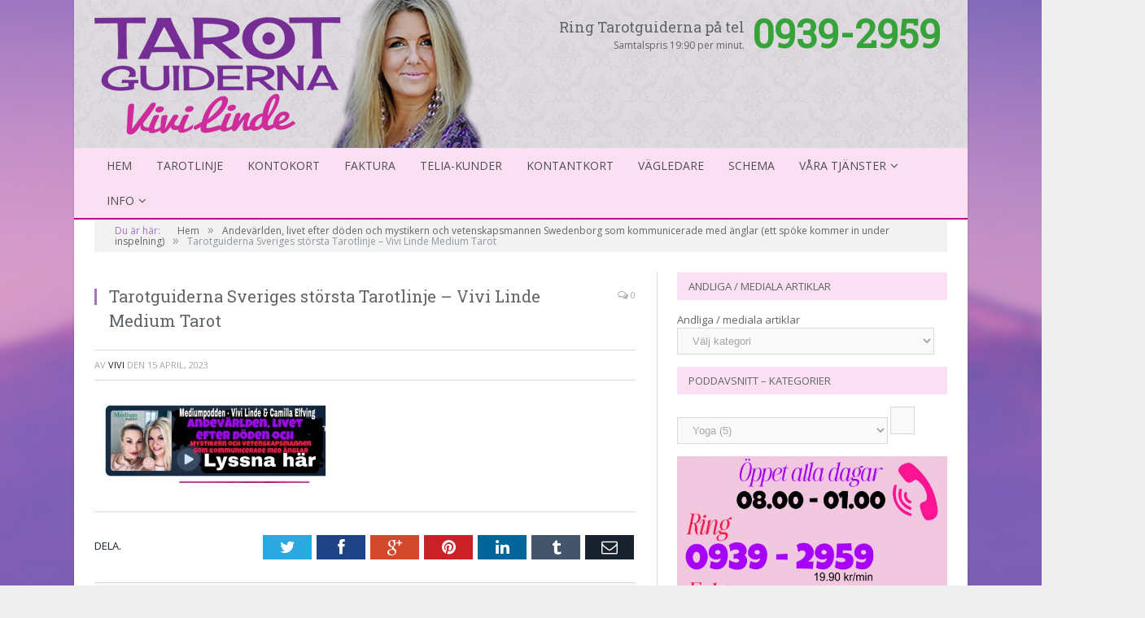

--- FILE ---
content_type: text/html; charset=UTF-8
request_url: https://tarotguiderna.se/vivis-podcast/andevarlden-livet-efter-doden-och-mystikern-och-vetenskapsmannen-swedenborg-som-kommunicerade-med-anglar-ett-spoke-kommer-in-under-inspelning/58115349-5a27-47a6-9706-79a3be57249d/
body_size: 168792
content:

<!DOCTYPE html>

<!--[if IE 8]> <html class="ie ie8" dir="ltr" lang="sv-SE" prefix="og: https://ogp.me/ns#" xmlns:og="http://ogp.me/ns#" xmlns:fb="http://ogp.me/ns/fb#"> <![endif]-->
<!--[if IE 9]> <html class="ie ie9" dir="ltr" lang="sv-SE" prefix="og: https://ogp.me/ns#" xmlns:og="http://ogp.me/ns#" xmlns:fb="http://ogp.me/ns/fb#"> <![endif]-->
<!--[if gt IE 9]><!--> <html dir="ltr" lang="sv-SE" prefix="og: https://ogp.me/ns#" xmlns:og="http://ogp.me/ns#" xmlns:fb="http://ogp.me/ns/fb#"> <!--<![endif]-->

<head>


<meta charset="UTF-8" />


 
<meta name="viewport" content="width=device-width, initial-scale=1" />
<link rel="pingback" href="https://tarotguiderna.se/xmlrpc.php" />
	
<link rel="shortcut icon" href="https://tarotguiderna.se/wp-content/uploads/2023/03/cropped-4826040B-474B-4EF0-8B7C-66FCC472619E-1.jpeg" />	

<link rel="apple-touch-icon-precomposed" href="https://tarotguiderna.se/wp-content/uploads/2023/03/cropped-4826040B-474B-4EF0-8B7C-66FCC472619E-1.jpeg" />
	

		<!-- All in One SEO 4.7.1.1 - aioseo.com -->
		<title>Tarotguiderna Sveriges största Tarotlinje – Vivi Linde Medium Tarot | Tarotguiderna</title>
		<meta name="robots" content="max-image-preview:large" />
		<link rel="canonical" href="https://tarotguiderna.se/vivis-podcast/andevarlden-livet-efter-doden-och-mystikern-och-vetenskapsmannen-swedenborg-som-kommunicerade-med-anglar-ett-spoke-kommer-in-under-inspelning/58115349-5a27-47a6-9706-79a3be57249d/" />
		<meta name="generator" content="All in One SEO (AIOSEO) 4.7.1.1" />
		<meta property="og:locale" content="sv_SE" />
		<meta property="og:site_name" content="Tarotguiderna | Sveriges största mediala portal - Tarotlinje, Bloggportalen - Andlig Livsstil, Mediumpodden, Veckans astro/tarot, artiklar &amp; meditationer" />
		<meta property="og:type" content="article" />
		<meta property="og:title" content="Tarotguiderna Sveriges största Tarotlinje – Vivi Linde Medium Tarot | Tarotguiderna" />
		<meta property="og:url" content="https://tarotguiderna.se/vivis-podcast/andevarlden-livet-efter-doden-och-mystikern-och-vetenskapsmannen-swedenborg-som-kommunicerade-med-anglar-ett-spoke-kommer-in-under-inspelning/58115349-5a27-47a6-9706-79a3be57249d/" />
		<meta property="article:published_time" content="2023-04-15T13:30:41+00:00" />
		<meta property="article:modified_time" content="2023-04-15T13:31:00+00:00" />
		<meta name="twitter:card" content="summary" />
		<meta name="twitter:title" content="Tarotguiderna Sveriges största Tarotlinje – Vivi Linde Medium Tarot | Tarotguiderna" />
		<meta name="google" content="nositelinkssearchbox" />
		<script type="application/ld+json" class="aioseo-schema">
			{"@context":"https:\/\/schema.org","@graph":[{"@type":"BreadcrumbList","@id":"https:\/\/tarotguiderna.se\/vivis-podcast\/andevarlden-livet-efter-doden-och-mystikern-och-vetenskapsmannen-swedenborg-som-kommunicerade-med-anglar-ett-spoke-kommer-in-under-inspelning\/58115349-5a27-47a6-9706-79a3be57249d\/#breadcrumblist","itemListElement":[{"@type":"ListItem","@id":"https:\/\/tarotguiderna.se\/#listItem","position":1,"name":"Hem","item":"https:\/\/tarotguiderna.se\/","nextItem":"https:\/\/tarotguiderna.se\/vivis-podcast\/andevarlden-livet-efter-doden-och-mystikern-och-vetenskapsmannen-swedenborg-som-kommunicerade-med-anglar-ett-spoke-kommer-in-under-inspelning\/58115349-5a27-47a6-9706-79a3be57249d\/#listItem"},{"@type":"ListItem","@id":"https:\/\/tarotguiderna.se\/vivis-podcast\/andevarlden-livet-efter-doden-och-mystikern-och-vetenskapsmannen-swedenborg-som-kommunicerade-med-anglar-ett-spoke-kommer-in-under-inspelning\/58115349-5a27-47a6-9706-79a3be57249d\/#listItem","position":2,"name":"Tarotguiderna Sveriges st\u00f6rsta Tarotlinje - Vivi Linde Medium Tarot","previousItem":"https:\/\/tarotguiderna.se\/#listItem"}]},{"@type":"ItemPage","@id":"https:\/\/tarotguiderna.se\/vivis-podcast\/andevarlden-livet-efter-doden-och-mystikern-och-vetenskapsmannen-swedenborg-som-kommunicerade-med-anglar-ett-spoke-kommer-in-under-inspelning\/58115349-5a27-47a6-9706-79a3be57249d\/#itempage","url":"https:\/\/tarotguiderna.se\/vivis-podcast\/andevarlden-livet-efter-doden-och-mystikern-och-vetenskapsmannen-swedenborg-som-kommunicerade-med-anglar-ett-spoke-kommer-in-under-inspelning\/58115349-5a27-47a6-9706-79a3be57249d\/","name":"Tarotguiderna Sveriges st\u00f6rsta Tarotlinje \u2013 Vivi Linde Medium Tarot | Tarotguiderna","inLanguage":"sv-SE","isPartOf":{"@id":"https:\/\/tarotguiderna.se\/#website"},"breadcrumb":{"@id":"https:\/\/tarotguiderna.se\/vivis-podcast\/andevarlden-livet-efter-doden-och-mystikern-och-vetenskapsmannen-swedenborg-som-kommunicerade-med-anglar-ett-spoke-kommer-in-under-inspelning\/58115349-5a27-47a6-9706-79a3be57249d\/#breadcrumblist"},"author":{"@id":"https:\/\/tarotguiderna.se\/author\/admin\/#author"},"creator":{"@id":"https:\/\/tarotguiderna.se\/author\/admin\/#author"},"datePublished":"2023-04-15T15:30:41+02:00","dateModified":"2023-04-15T15:31:00+02:00"},{"@type":"Organization","@id":"https:\/\/tarotguiderna.se\/#organization","name":"Tarotguiderna","description":"Sveriges st\u00f6rsta mediala portal - Tarotlinje, Bloggportalen - Andlig Livsstil, Mediumpodden, Veckans astro\/tarot, artiklar & meditationer","url":"https:\/\/tarotguiderna.se\/"},{"@type":"Person","@id":"https:\/\/tarotguiderna.se\/author\/admin\/#author","url":"https:\/\/tarotguiderna.se\/author\/admin\/","name":"Vivi","image":{"@type":"ImageObject","@id":"https:\/\/tarotguiderna.se\/vivis-podcast\/andevarlden-livet-efter-doden-och-mystikern-och-vetenskapsmannen-swedenborg-som-kommunicerade-med-anglar-ett-spoke-kommer-in-under-inspelning\/58115349-5a27-47a6-9706-79a3be57249d\/#authorImage","url":"https:\/\/secure.gravatar.com\/avatar\/804aa5c5733dd4a837fd111755c96bce?s=96&d=mm&r=g","width":96,"height":96,"caption":"Vivi"}},{"@type":"WebSite","@id":"https:\/\/tarotguiderna.se\/#website","url":"https:\/\/tarotguiderna.se\/","name":"Tarotguiderna","description":"Sveriges st\u00f6rsta mediala portal - Tarotlinje, Bloggportalen - Andlig Livsstil, Mediumpodden, Veckans astro\/tarot, artiklar & meditationer","inLanguage":"sv-SE","publisher":{"@id":"https:\/\/tarotguiderna.se\/#organization"}}]}
		</script>
		<!-- All in One SEO -->

<link rel='dns-prefetch' href='//fonts.googleapis.com' />
<link rel='dns-prefetch' href='//s.w.org' />
<link rel="alternate" type="application/rss+xml" title="Tarotguiderna &raquo; flöde" href="https://tarotguiderna.se/feed/" />
<link rel="alternate" type="application/rss+xml" title="Tarotguiderna &raquo; kommentarsflöde" href="https://tarotguiderna.se/comments/feed/" />
<link rel="alternate" type="application/rss+xml" title="Tarotguiderna &raquo; Tarotguiderna Sveriges största Tarotlinje &#8211; Vivi Linde Medium Tarot kommentarsflöde" href="https://tarotguiderna.se/vivis-podcast/andevarlden-livet-efter-doden-och-mystikern-och-vetenskapsmannen-swedenborg-som-kommunicerade-med-anglar-ett-spoke-kommer-in-under-inspelning/58115349-5a27-47a6-9706-79a3be57249d/feed/" />
		<script type="text/javascript">
			window._wpemojiSettings = {"baseUrl":"https:\/\/s.w.org\/images\/core\/emoji\/12.0.0-1\/72x72\/","ext":".png","svgUrl":"https:\/\/s.w.org\/images\/core\/emoji\/12.0.0-1\/svg\/","svgExt":".svg","source":{"concatemoji":"https:\/\/tarotguiderna.se\/wp-includes\/js\/wp-emoji-release.min.js?ver=5.3.20"}};
			!function(e,a,t){var n,r,o,i=a.createElement("canvas"),p=i.getContext&&i.getContext("2d");function s(e,t){var a=String.fromCharCode;p.clearRect(0,0,i.width,i.height),p.fillText(a.apply(this,e),0,0);e=i.toDataURL();return p.clearRect(0,0,i.width,i.height),p.fillText(a.apply(this,t),0,0),e===i.toDataURL()}function c(e){var t=a.createElement("script");t.src=e,t.defer=t.type="text/javascript",a.getElementsByTagName("head")[0].appendChild(t)}for(o=Array("flag","emoji"),t.supports={everything:!0,everythingExceptFlag:!0},r=0;r<o.length;r++)t.supports[o[r]]=function(e){if(!p||!p.fillText)return!1;switch(p.textBaseline="top",p.font="600 32px Arial",e){case"flag":return s([127987,65039,8205,9895,65039],[127987,65039,8203,9895,65039])?!1:!s([55356,56826,55356,56819],[55356,56826,8203,55356,56819])&&!s([55356,57332,56128,56423,56128,56418,56128,56421,56128,56430,56128,56423,56128,56447],[55356,57332,8203,56128,56423,8203,56128,56418,8203,56128,56421,8203,56128,56430,8203,56128,56423,8203,56128,56447]);case"emoji":return!s([55357,56424,55356,57342,8205,55358,56605,8205,55357,56424,55356,57340],[55357,56424,55356,57342,8203,55358,56605,8203,55357,56424,55356,57340])}return!1}(o[r]),t.supports.everything=t.supports.everything&&t.supports[o[r]],"flag"!==o[r]&&(t.supports.everythingExceptFlag=t.supports.everythingExceptFlag&&t.supports[o[r]]);t.supports.everythingExceptFlag=t.supports.everythingExceptFlag&&!t.supports.flag,t.DOMReady=!1,t.readyCallback=function(){t.DOMReady=!0},t.supports.everything||(n=function(){t.readyCallback()},a.addEventListener?(a.addEventListener("DOMContentLoaded",n,!1),e.addEventListener("load",n,!1)):(e.attachEvent("onload",n),a.attachEvent("onreadystatechange",function(){"complete"===a.readyState&&t.readyCallback()})),(n=t.source||{}).concatemoji?c(n.concatemoji):n.wpemoji&&n.twemoji&&(c(n.twemoji),c(n.wpemoji)))}(window,document,window._wpemojiSettings);
		</script>
		<style type="text/css">
img.wp-smiley,
img.emoji {
	display: inline !important;
	border: none !important;
	box-shadow: none !important;
	height: 1em !important;
	width: 1em !important;
	margin: 0 .07em !important;
	vertical-align: -0.1em !important;
	background: none !important;
	padding: 0 !important;
}
</style>
	<link rel='stylesheet' id='wp-block-library-css'  href='https://tarotguiderna.se/wp-includes/css/dist/block-library/style.min.css?ver=5.3.20' type='text/css' media='all' />
<link rel='stylesheet' id='sfmsb-style-css'  href='https://tarotguiderna.se/wp-content/plugins/simple-follow-me-social-buttons-widget/assets/css/style.css?ver=3.3.3' type='text/css' media='all' />
<link rel='stylesheet' id='sfmsb-icons-css'  href='https://tarotguiderna.se/wp-content/plugins/simple-follow-me-social-buttons-widget/assets/css/icons.css?ver=3.3.3' type='text/css' media='all' />
<link rel='stylesheet' id='select2-css'  href='https://tarotguiderna.se/wp-content/plugins/beautiful-taxonomy-filters/public/css/select2.min.css?ver=2.4.3' type='text/css' media='all' />
<link rel='stylesheet' id='beautiful-taxonomy-filters-basic-css'  href='https://tarotguiderna.se/wp-content/plugins/beautiful-taxonomy-filters/public/css/beautiful-taxonomy-filters-base.min.css?ver=2.4.3' type='text/css' media='all' />
<link rel='stylesheet' id='beautiful-taxonomy-filters-css'  href='https://tarotguiderna.se/wp-content/plugins/beautiful-taxonomy-filters/public/css/beautiful-taxonomy-filters-light-material.min.css?ver=2.4.3' type='text/css' media='all' />
<link rel='stylesheet' id='contact-form-7-css'  href='https://tarotguiderna.se/wp-content/plugins/contact-form-7/includes/css/styles.css?ver=5.1.7' type='text/css' media='all' />
<link rel='stylesheet' id='timetable_sf_style-css'  href='https://tarotguiderna.se/wp-content/plugins/timetable/style/superfish.css?ver=5.3.20' type='text/css' media='all' />
<link rel='stylesheet' id='timetable_style-css'  href='https://tarotguiderna.se/wp-content/plugins/timetable/style/style.css?ver=5.3.20' type='text/css' media='all' />
<link rel='stylesheet' id='timetable_event_template-css'  href='https://tarotguiderna.se/wp-content/plugins/timetable/style/event_template.css?ver=5.3.20' type='text/css' media='all' />
<link rel='stylesheet' id='timetable_responsive_style-css'  href='https://tarotguiderna.se/wp-content/plugins/timetable/style/responsive.css?ver=5.3.20' type='text/css' media='all' />
<link rel='stylesheet' id='timetable_font_lato-css'  href='//fonts.googleapis.com/css?family=Lato%3A400%2C700&#038;ver=5.3.20' type='text/css' media='all' />
<link rel='stylesheet' id='wordpress-popular-posts-css-css'  href='https://tarotguiderna.se/wp-content/plugins/wordpress-popular-posts/assets/css/wpp.css?ver=5.5.1' type='text/css' media='all' />
<link rel='stylesheet' id='smartmag-fonts-css'  href='https://fonts.googleapis.com/css?family=Open+Sans:400,600,700|Roboto+Slab' type='text/css' media='all' />
<link rel='stylesheet' id='smartmag-core-css'  href='https://tarotguiderna.se/wp-content/themes/smart-mag/style.css?ver=5.3.20' type='text/css' media='all' />
<link rel='stylesheet' id='smartmag-responsive-css'  href='https://tarotguiderna.se/wp-content/themes/smart-mag/css/responsive.css?ver=5.3.20' type='text/css' media='all' />
<link rel='stylesheet' id='smartmag-font-awesome-css'  href='https://tarotguiderna.se/wp-content/themes/smart-mag/css/fontawesome/css/font-awesome.min.css?ver=5.3.20' type='text/css' media='all' />
<link rel='stylesheet' id='custom-css-css'  href='https://tarotguiderna.se/?bunyad_custom_css=1&#038;ver=5.3.20' type='text/css' media='all' />
<script type='text/javascript' src='https://tarotguiderna.se/wp-includes/js/jquery/jquery.js?ver=1.12.4-wp'></script>
<script type='text/javascript' src='https://tarotguiderna.se/wp-includes/js/jquery/jquery-migrate.min.js?ver=1.4.1'></script>
<script type='text/javascript' src='https://tarotguiderna.se/wp-content/plugins/simple-follow-me-social-buttons-widget/assets/js/front-widget.js?ver=3.3.3'></script>
<script type='text/javascript' src='https://tarotguiderna.se/wp-content/plugins/timetable/js/timetable.js?ver=5.3.20'></script>
<script type='application/json' id="wpp-json">
{"sampling_active":0,"sampling_rate":100,"ajax_url":"https:\/\/tarotguiderna.se\/wp-json\/wordpress-popular-posts\/v1\/popular-posts","api_url":"https:\/\/tarotguiderna.se\/wp-json\/wordpress-popular-posts","ID":16567,"token":"53ce9b03ca","lang":0,"debug":0}
</script>
<script type='text/javascript' src='https://tarotguiderna.se/wp-content/plugins/wordpress-popular-posts/assets/js/wpp.min.js?ver=5.5.1'></script>
<link rel='https://api.w.org/' href='https://tarotguiderna.se/wp-json/' />
<link rel="EditURI" type="application/rsd+xml" title="RSD" href="https://tarotguiderna.se/xmlrpc.php?rsd" />
<link rel="wlwmanifest" type="application/wlwmanifest+xml" href="https://tarotguiderna.se/wp-includes/wlwmanifest.xml" /> 
<meta name="generator" content="WordPress 5.3.20" />
<link rel='shortlink' href='https://tarotguiderna.se/?p=16567' />
<link rel="alternate" type="application/json+oembed" href="https://tarotguiderna.se/wp-json/oembed/1.0/embed?url=https%3A%2F%2Ftarotguiderna.se%2Fvivis-podcast%2Fandevarlden-livet-efter-doden-och-mystikern-och-vetenskapsmannen-swedenborg-som-kommunicerade-med-anglar-ett-spoke-kommer-in-under-inspelning%2F58115349-5a27-47a6-9706-79a3be57249d%2F" />
<link rel="alternate" type="text/xml+oembed" href="https://tarotguiderna.se/wp-json/oembed/1.0/embed?url=https%3A%2F%2Ftarotguiderna.se%2Fvivis-podcast%2Fandevarlden-livet-efter-doden-och-mystikern-och-vetenskapsmannen-swedenborg-som-kommunicerade-med-anglar-ett-spoke-kommer-in-under-inspelning%2F58115349-5a27-47a6-9706-79a3be57249d%2F&#038;format=xml" />

		<!-- GA Google Analytics @ https://m0n.co/ga -->
		<script async src="https://www.googletagmanager.com/gtag/js?id=G-74SKFTYLMW"></script>
		<script>
			window.dataLayer = window.dataLayer || [];
			function gtag(){dataLayer.push(arguments);}
			gtag('js', new Date());
			gtag('config', 'G-74SKFTYLMW');
		</script>

	<style type="text/css">.beautiful-taxonomy-filters {margin-left:0px; margin-right:0px;}
.beautiful-taxonomy-filters-button {background-color: #F39CC4; color:#8f72ad:}
.beautiful-taxonomy-filters-button:hover {background-color:#f373ae;}
.beautiful-taxonomy-filters-clear-all {color:#8f72ad;}
.beautiful-taxonomy-filters-clear-all:hover {color:#8f72ad;}</style>            <style id="wpp-loading-animation-styles">@-webkit-keyframes bgslide{from{background-position-x:0}to{background-position-x:-200%}}@keyframes bgslide{from{background-position-x:0}to{background-position-x:-200%}}.wpp-widget-placeholder,.wpp-widget-block-placeholder{margin:0 auto;width:60px;height:3px;background:#dd3737;background:linear-gradient(90deg,#dd3737 0%,#571313 10%,#dd3737 100%);background-size:200% auto;border-radius:3px;-webkit-animation:bgslide 1s infinite linear;animation:bgslide 1s infinite linear}</style>
            <link rel="icon" href="https://tarotguiderna.se/wp-content/uploads/2023/03/cropped-cropped-4826040B-474B-4EF0-8B7C-66FCC472619E-1-32x32.jpeg" sizes="32x32" />
<link rel="icon" href="https://tarotguiderna.se/wp-content/uploads/2023/03/cropped-cropped-4826040B-474B-4EF0-8B7C-66FCC472619E-1-192x192.jpeg" sizes="192x192" />
<link rel="apple-touch-icon-precomposed" href="https://tarotguiderna.se/wp-content/uploads/2023/03/cropped-cropped-4826040B-474B-4EF0-8B7C-66FCC472619E-1-180x180.jpeg" />
<meta name="msapplication-TileImage" content="https://tarotguiderna.se/wp-content/uploads/2023/03/cropped-cropped-4826040B-474B-4EF0-8B7C-66FCC472619E-1-270x270.jpeg" />
<style id="sccss">.wpcf7-text {
  width: 100% !important;
  max-width:330px;!important
}
html, body {
    max-width: 100%;
    overflow-x: hidden;
}
.sf-timetable-menu li ul {
	width: 500px;
}
.sidebar #text-30 h3.widgettitle  {font-size:1.65em; color: #6d5b95; margin: 10px 0 15px 0; font-family: 'Lobster Two', cursive; text-transform: none; background-color:#f0eef4; padding-left:10px;}
.nlposts-widget .nlp-instance-2 .nlposts-wrapper .nlposts-ulist-litem span.nlposts-ulist-meta  a {font-weight:none;}
span.nlposts-ulist-meta a {font-weight:none;}
ul.nlposts-ulist-excerpt li {font-weight:none;}
.main-content .bloggare-list {margin-right:0px;padding-right:0px;margin-left:25px; padding-left:0px;}
.bloggare-info {width:19%; margin-right:5px; float:left;}
.bloggare-list ul li:nth-child(4n+1) { margin-right:0px;}
.bloggare-info img {max-width:100%;height:auto;}
.bloggare-desc {text-align:center;font-size:1.35em; color: #6d5b95; margin: 10px 0 0 0; font-family: 'Lobster Two', cursive;}
.bloggare-lank {text-align:center;}
.bloggare-lank a {color:#a671c7; margin:0 0 0 0;}
.blogginlagg {text-align:center;font-size:2.1em; color: #6d5b95; margin: 10px 0 0 0; font-family: 'Lobster Two', cursive;}
.blogg-author{width:17%;float:left;}
.blogg-author a img {margin:0;max-width:100%;height:auto;}
.blogglist {margin:6px 0;}
.blogg-thumb {width:20%; overflow:hidden; float:left; height:120px; margin-right:2%}
.blogg-thumb img {max-width:100%;height:auto;}
.blogg-title {width:59%;float:left;margin-right:2%}
.blogg-pub {margin:0 0 0 0;padding:0 0 0 0; font-size:11px;}
.main-content p.blogg-pub  {font-size:11px;}
.blogg-excerpt {margin:0 0 0 0;padding:0 0 0 0;}
.main-content p.blogg-excerpt  {font-size:13px;}
.blogg-comments {margin:0 0 0 0;padding:0 0 0 0;}
.blogg-author a {margin:0 0 0 0;padding:0 0 0 0;}

.post-content .bloggare  {padding-left:10px;margin-bottom:0px;}
.post-content .bloggare .one-fifth {padding-left:15px; padding-right:15px; margin-bottom:15px;}
.post-content .bloggare .one-fifth a {color: #6d5b95; font-family: 'Lobster Two', cursive;}
.post-content .bloggare .one-fifth p {font-size:1.35em; margin: -10px 0 0 0;padding: 0 0 0 0; text-align:center}
.post-content .bloggare .one-fifth p.about {font-size:.75em; margin: -8px 0 10px 0;padding: 0 0 0 0; text-align:center}

.post-content h3.senaste {text-align:center;font-size:2em; color: #6d5b95; margin: 0px 0 0px 0; font-family: 'Lobster Two', cursive;}
.post-content .latest-from-bloggare {font-size:13px; line-height:17px;}
.post-content .latest-from-bloggare a {margin:0 0 15px 0; padding: 0 0 7px 0; font-size:16px; line-height:20px; color:#6d5b95;}
.post-content .latest-from-bloggare img {float:left; margin-right:20px; width:68px; height:auto;}
.post-content .latest-from-bloggare p{margin:0 0 0 0;padding:0 0 0 0; font-size:13px;}
.post-content .latest-from-bloggare {margin-bottom:15px; clear:both;width:100%;float:left;}
.post-content .latest-from-bloggare a.las-artikeln-har {font-weight:normal; font-size:13px; color:#6d5b95;}

.sidebar .textwidget  ul li a {font-weight:normal;}

.sidebar .textwidget .latest-from-bloggare img {float:left; margin-right:7px; border-radius:50%;}
.sidebar .textwidget .latest-from-bloggare p{margin:0 0 0 0;padding:0 0 0 0;}
.sidebar .textwidget  ul .latest-from-bloggare a {font-weight:normal; font-size:14px; color:#222;}
.sidebar .textwidget .latest-from-bloggare {margin-bottom:12px; font-size:11px; font-weight:normal;}
a#sidebar-las-mer {font-size:1.6em; color: #6d5b95; font-family: 'Lobster Two', cursive; text-transform: none; margin:10px 0 20px 0;}
.sidebar .textwidget .latest-from-bloggare a.las-artikeln-har {font-weight:normal; font-size:11px; color:#6d5b95;}

.nyhetsbrev-tarotguiderna{position:relative;}
.nyhetsbrev-tarotguiderna img {max-width:100%;}
.form-nyhetsbrev {position:absolute;top:52%;right:8%;z-index:100; min-width:38%}

.post-content h2.blogg-kategori {text-align:center;font-size:2em; color: #6d5b95; margin: 25px 0 10px 0; font-family: 'Lobster Two', cursive;}
.post-content h2.valj-kategori {text-align:center;font-size:2em; color: #6d5b95; margin: 3px 0 7px 0; font-family: 'Lobster Two', cursive;}
.post-content h1.blogg-kategori {text-align:center;font-size:2em; color: #6d5b95; margin: 5px 0 8px 0; font-family: 'Lobster Two', cursive;}

.post-content .kategori-lankar .one-fourth {width:22%;!important; padding-left:5px; padding-right:5px;}
.post-content .kategori-lankar .one-fourth img {margin-bottom:0px;}
.post-content .kategori-lankar .one-fourth:nth-child(4n+1) {margin-left:15px;}


.post-content .bloggare-kategorier-lankar{margin-bottom:0px;}
.post-content .bloggare-kategorier-lankar .one-fourth {width:23%;!important; margin-left:5px; margin-right:5px; background-color:#674c6f; padding-top:15px; padding-left:0;padding-right:0; padding-bottom:15px; margin-bottom:5px; font-size:15px; text-align:center;}
.post-content .bloggare-kategorier-lankar .one-fourth:hover {background-color:#8d6997;}
.post-content .bloggare-kategorier-lankar .one-fourth.current {background-color:#8d6997;}
.post-content .bloggare-kategorier-lankar .one-fourth a {font-family: 'Lobster Two', cursive; color:#ffffff; text-align:center; font-size:1.15em; margin-bottom:0; display:block; text-decoration:none; }
.post-content .bloggare-kategorier-lankar .one-fourth:nth-child(4n+1) {margin-left:15px;}
.bloggare-foto-avatar {border-radius:50%; border: 3px solid #6d5b95;}
.post-content .bloggare .column a img {border-radius:50%;}


.listing-bloggportalen > .column:nth-child(5n+1) { 
	clear: both; 
}
.listing-bloggportalen .one-fifth{padding-left:25;padding-right:0;}
.listing-bloggportalen .one-fifth article a img {}
.listing-bloggportalen .one-fifth article a img:hover {}
.listing-bloggportalen .one-fifth article p {padding-left:0; text-align:center; font-family: 'Lobster Two', cursive; font-size:1.35em; color: #6d5b95; }
.listing-bloggportalen .one-fifth article p a {color: #6d5b95;}
.listing-bloggportalen .one-fifth article h2:before {content: "";border-left: 0 }
.bloggportalen-intro {background-color:#f0eef4; margin-right:0px;}
.bloggportalen-intro.col-7 {margin-right:0; padding-right:0; min-height:290px;}
.bloggportalenimg img { margin-left:-25px;
}

.listing-bloggportalen .bloggare-kategorier-lankar{margin-bottom:20px; width:100%;}
.listing-bloggportalen .bloggare-kategorier-lankar .one-fourth {width:23%;!important; margin-left:5px; margin-right:5px; background-color:#674c6f; padding-top:15px; padding-left:0;padding-right:0; padding-bottom:15px; margin-bottom:5px; font-size:15px; text-align:center;}
.listing-bloggportalen .bloggare-kategorier-lankar .one-fourth:hover {background-color:#8d6997;}
.listing-bloggportalen .bloggare-kategorier-lankar .one-fourth.current {background-color:#8d6997;}
.listing-bloggportalen .bloggare-kategorier-lankar .one-fourth a {font-family: 'Lobster Two', cursive; color:#ffffff; text-align:center; font-size:1.15em; margin-bottom:0; display:block; text-decoration:none; }
.listing-bloggportalen .bloggare-kategorier-lankar .one-fourth:nth-child(4n+1) {margin-left:15px;}

.listing-bloggportalen h2.blogg-kategori {text-align:center;font-size:2em; color: #6d5b95; margin: 25px 0 10px 0; font-family: 'Lobster Two', cursive;}
.listing-bloggportalen h2.valj-kategori {text-align:center;font-size:2em; color: #6d5b95; margin: 3px 0 7px 0; font-family: 'Lobster Two', cursive;}
.listing-bloggportalen h1.blogg-kategori {text-align:center;font-size:2em; color: #6d5b95; margin: 5px 0 8px 0; font-family: 'Lobster Two', cursive;}

#tarot-kurs-banner img { display:block; } 

.post-content .bloggare-kategorier-lankar .half {width:47%;!important; margin-left:5px; margin-right:5px; background-color:#674c6f; padding-top:25px; padding-left:0;padding-right:0; padding-bottom:10px; margin-bottom:5px; font-size:16px; text-align:center;}
.post-content .bloggare-kategorier-lankar .half:hover {background-color:#8d6997;}
.post-content .bloggare-kategorier-lankar .half.current {background-color:#8d6997;}
.post-content .bloggare-kategorier-lankar .half a {font-family: 'Lobster Two', cursive; color:#ffffff; text-align:center; font-size:1.15em; margin-bottom:0; display:block; text-decoration:none; }
.post-content .bloggare-kategorier-lankar .half a p {font-size:0.7em;margin:0;padding:0;}
.post-content .bloggare-kategorier-lankar .half:nth-child(2n+1) {margin-left:15px;}

@media all and (max-width: 1050px) { 
  .blogg-comments {display:none;}
  .bloggare-list ul li:nth-child(4n+1) { 
	clear: both; }
  .bloggare-info {margin-right:18px;}
  p.about {display:none;}
  .post-content .bloggare .one-fifth p {font-size:1.1em; margin: -5px 0 10px 0;}
  
    .post-content .bloggare-kategorier-lankar .one-fourth {width:25%;!important; margin-left:5px; margin-right:5px; background-color:#674c6f; padding-top:15px; padding-left:0;padding-right:0; padding-bottom:15px; margin-bottom:5px; font-size:12px; text-align:center;}
.post-content .bloggare-kategorier-lankar .one-fourth a {font-family: 'Lobster Two', cursive; color:#ffffff; text-align:center; font-size:1.1em; margin-bottom:0; }
.post-content .bloggare-kategorier-lankar .one-fourth:nth-child(4n+1) {margin-left:5px;}
.post-content .bloggare-kategorier-lankar .one-fourth:nth-child(3n+1) {margin-left:15px;}
}
@media all and (max-width: 770px) { 
  .post-content .bloggare .one-fifth {width:25%;!important;}
  .post-content .bloggare .one-fifth p {font-size:1.15em; margin: -5px 0 10px 0;}
  .post-content .kategori-lankar .one-third {width:32%;!important; padding-left:5px; padding-right:5px;}
  .post-content .kategori-lankar .one-third:first-child {margin-left:15px;}
  
  .post-content .bloggare-kategorier-lankar .half {width:45%;!important; margin-left:5px; margin-right:5px; background-color:#674c6f; padding-top:25px; padding-left:10px;padding-right:10px; padding-bottom:10px; margin-bottom:5px; font-size:15px; text-align:center;}
  
   

}

@media all and (max-width: 820px) { 
 .form-nyhetsbrev {position:static; max-width:85.5%;}
}

@media(max-width: 1024px) {
	.od-call h3 {
		margin-top: 0 !important;
	}		
}
.od-call h3 {
	margin: 0;
	margin-top: 10px;
}
.od-call h3 a {
	color: #38a23a;
	font-size: 42px !important;
	font-weight: bold;
}
.od-call p {
	font-size: 14px;
	margin-bottom: 0;
}

	.od-call-m {
		display: none;
	}
	@media(max-width: 799px) {
		.od-call-m {
			display: block;
		}
		.od-call-d {
			display: none !important;
		}
	}
	.od-call-m h3 {
		margin: 0;
	}
	.od-call-m h3 a {
		color: #38a23a;
		font-size: 42px !important;
		font-weight: bold;
	}
	.od-call-m p {
		font-size: 14px;
		margin-bottom: 0;
	}

	.od-call-d {
		display: none;
	}
	@media(min-width: 800px) {
		.od-call-d {
			display: block;
		}
		.od-call-m {
			display: none !important;
		}
	}
	.od-call-d h3 {
		margin: 0;
	}
	.od-call-d h3.no-margin {
		margin: 0;
		margin-top: -15px;
	}
	.od-call-d h3 a {
		color: #38a23a;
		font-size: 48px !important;
		font-weight: bold;
	}
	.od-call-d p {
		font-size: 12px;
		margin-bottom: 0;
	}
	.od-call-d .od-call-left {
		float: left;
		width: 30%;
	}
	.od-call-d .od-call-right {
		float: left;
		width: 23%;
	}

@media(min-width: 800px) {
	#agentStatus {
		float: right;
		/*max-width: 550px;*/
		margin-top: -30px;
	}

	h3.tillgangliga-vagledare {
		margin-top: 0;
	}

	.od-call-d {
		margin-top: 20px;
	}
}</style>
<!-- START - Open Graph and Twitter Card Tags 3.1.2 -->
 <!-- Facebook Open Graph -->
  <meta property="og:locale" content="sv_SE"/>
  <meta property="og:site_name" content="Tarotguiderna"/>
  <meta property="og:title" content="Tarotguiderna Sveriges största Tarotlinje - Vivi Linde Medium Tarot"/>
  <meta property="og:url" content="https://tarotguiderna.se/vivis-podcast/andevarlden-livet-efter-doden-och-mystikern-och-vetenskapsmannen-swedenborg-som-kommunicerade-med-anglar-ett-spoke-kommer-in-under-inspelning/58115349-5a27-47a6-9706-79a3be57249d/"/>
  <meta property="og:type" content="article"/>
  <meta property="og:description" content="Sveriges största mediala portal - Tarotlinje, Bloggportalen - Andlig Livsstil, Mediumpodden, Veckans astro/tarot, artiklar &amp; meditationer"/>
 <!-- Google+ / Schema.org -->
  <meta itemprop="name" content="Tarotguiderna Sveriges största Tarotlinje - Vivi Linde Medium Tarot"/>
  <meta itemprop="headline" content="Tarotguiderna Sveriges största Tarotlinje - Vivi Linde Medium Tarot"/>
  <meta itemprop="description" content="Sveriges största mediala portal - Tarotlinje, Bloggportalen - Andlig Livsstil, Mediumpodden, Veckans astro/tarot, artiklar &amp; meditationer"/>
  <meta itemprop="author" content="Vivi"/>
  <!--<meta itemprop="publisher" content="Tarotguiderna"/>--> <!-- To solve: The attribute publisher.itemtype has an invalid value -->
 <!-- Twitter Cards -->
  <meta name="twitter:title" content="Tarotguiderna Sveriges största Tarotlinje - Vivi Linde Medium Tarot"/>
  <meta name="twitter:url" content="https://tarotguiderna.se/vivis-podcast/andevarlden-livet-efter-doden-och-mystikern-och-vetenskapsmannen-swedenborg-som-kommunicerade-med-anglar-ett-spoke-kommer-in-under-inspelning/58115349-5a27-47a6-9706-79a3be57249d/"/>
  <meta name="twitter:description" content="Sveriges största mediala portal - Tarotlinje, Bloggportalen - Andlig Livsstil, Mediumpodden, Veckans astro/tarot, artiklar &amp; meditationer"/>
  <meta name="twitter:card" content="summary_large_image"/>
 <!-- SEO -->
 <!-- Misc. tags -->
 <!-- is_singular -->
<!-- END - Open Graph and Twitter Card Tags 3.1.2 -->
	
	
<!--[if lt IE 9]>
<script src="https://tarotguiderna.se/wp-content/themes/smart-mag/js/html5.js" type="text/javascript"></script>
<![endif]-->

</head>

<body data-rsssl=1 class="attachment attachment-template-default single single-attachment postid-16567 attachmentid-16567 attachment-jpeg right-sidebar boxed">

	<div id="fb-root"></div>
<script>(function(d, s, id) {
  var js, fjs = d.getElementsByTagName(s)[0];
  if (d.getElementById(id)) return;
  js = d.createElement(s); js.id = id;
  js.src = "//connect.facebook.net/sv_SE/sdk.js#xfbml=1&version=v2.5";
  fjs.parentNode.insertBefore(js, fjs);
  }(document, 'script', 'facebook-jssdk'));</script>

<div class="main-wrap">
	<div id="main-head" class="main-head">
		
		<div class="wrap">
		
			<header>
				<div class="title">
				<h1>
				<a href="https://tarotguiderna.se" title="Tarotguiderna" rel="home">
									
					<img src="https://tarotguiderna.se/wp-content/uploads/2014/12/vivi-tarotguiderna.png" class="logo-image" alt="Tarotguiderna"  />
						 
								</a>
				</h1>
				</div>
				
				<div class="right">
				<div class="od-call-m">
					<h3>Ring Tarotguiderna på tel<br><a href="tel:0939-2959">0939-2959</a></h3>
					<p>Samtalspris 19:90 per minut.</p>
				</div>
				<div class="od-call-d">
					<div class="od-call-left">
						<h3>Ring Tarotguiderna på tel </h3>
						<p>Samtalspris 19:90 per minut.</p>
					</div>
					<div class="od-call-right">
						<h3 class="no-margin"><a href="tel:0939-2959">0939-2959</a></h3>
					</div>
				</div>
				<div id="agentStatus"></div>
									</div>


<script>
  (function(i,s,o,g,r,a,m){i['GoogleAnalyticsObject']=r;i[r]=i[r]||function(){
  (i[r].q=i[r].q||[]).push(arguments)},i[r].l=1*new Date();a=s.createElement(o),
  m=s.getElementsByTagName(o)[0];a.async=1;a.src=g;m.parentNode.insertBefore(a,m)
  })(window,document,'script','//www.google-analytics.com/analytics.js','ga');

  ga('create', 'UA-41889045-2', 'auto');
  ga('send', 'pageview');

</script>


			</header>
			</div>
			<nav class="navigation cf" data-sticky-nav="0">
				<div class="mobile">
					<a href="#" class="selected">
						<span class="text">Navigate</span><span class="current"></span> <i class="fa fa-bars"></i>
					</a>
				</div>
				
				<div class="menu-menu-container"><ul id="menu-menu" class="menu"><li id="menu-item-10040" class="menu-item menu-item-type-custom menu-item-object-custom menu-item-home menu-item-10040"><a title="Till startsidan" href="https://tarotguiderna.se/">Hem</a></li>
<li id="menu-item-4803" class="menu-item menu-item-type-post_type menu-item-object-page menu-item-4803"><a title="Se våra olika teletjänster" href="https://tarotguiderna.se/tarotlinje/">Tarotlinje</a></li>
<li id="menu-item-21607" class="menu-item menu-item-type-post_type menu-item-object-page menu-item-21607"><a href="https://tarotguiderna.se/kontokort/">Kontokort</a></li>
<li id="menu-item-6563" class="menu-item menu-item-type-post_type menu-item-object-page menu-item-6563"><a href="https://tarotguiderna.se/faktura/">Faktura</a></li>
<li id="menu-item-19405" class="menu-item menu-item-type-post_type menu-item-object-page menu-item-19405"><a href="https://tarotguiderna.se/telia-kunder/">Telia-kunder</a></li>
<li id="menu-item-19408" class="menu-item menu-item-type-post_type menu-item-object-page menu-item-19408"><a href="https://tarotguiderna.se/kontantkort/">kontantkort</a></li>
<li id="menu-item-4789" class="menu-item menu-item-type-custom menu-item-object-custom menu-item-4789"><a title="Se vilka som jobbar på linjen" href="https://tarotguiderna.se/vagledare/">Vägledare</a></li>
<li id="menu-item-6722" class="menu-item menu-item-type-custom menu-item-object-custom menu-item-6722"><a title="Se när våra vägledare arbetar" href="http://schema.tarotguiderna.se">Schema</a></li>
<li id="menu-item-4942" class="menu-item menu-item-type-custom menu-item-object-custom menu-item-has-children menu-item-4942"><a title="Dessa tjänster utövas av våra vägledare">Våra Tjänster</a>
<ul class="sub-menu">
	<li id="menu-item-12304" class="menu-item menu-item-type-taxonomy menu-item-object-vagledare-tjanster menu-item-12304"><a href="https://tarotguiderna.se/vagledare-tjanster/1-2-3-metodenspadom-coachning-na-ditt-mal/">1-2-3 Metoden (Spådom + coachning = Nå ditt mål)</a></li>
	<li id="menu-item-4992" class="menu-item menu-item-type-taxonomy menu-item-object-vagledare-tjanster menu-item-4992"><a href="https://tarotguiderna.se/vagledare-tjanster/medium/">Medium</a></li>
	<li id="menu-item-4993" class="menu-item menu-item-type-custom menu-item-object-custom menu-item-has-children menu-item-4993"><a>Tarotkort &#8212;></a>
	<ul class="sub-menu">
		<li id="menu-item-4994" class="menu-item menu-item-type-taxonomy menu-item-object-spakort menu-item-4994"><a href="https://tarotguiderna.se/spakort/tarot-2/">Tarot</a></li>
		<li id="menu-item-4996" class="menu-item menu-item-type-taxonomy menu-item-object-spakort menu-item-4996"><a href="https://tarotguiderna.se/spakort/osho-tarot/">Osho Tarot</a></li>
	</ul>
</li>
	<li id="menu-item-4997" class="menu-item menu-item-type-custom menu-item-object-custom menu-item-has-children menu-item-4997"><a>Övriga Spåkort &#8212;></a>
	<ul class="sub-menu">
		<li id="menu-item-4998" class="menu-item menu-item-type-taxonomy menu-item-object-spakort menu-item-4998"><a href="https://tarotguiderna.se/spakort/orakelkort/">Orakelkort</a></li>
		<li id="menu-item-4999" class="menu-item menu-item-type-taxonomy menu-item-object-spakort menu-item-4999"><a href="https://tarotguiderna.se/spakort/anglakort/">Änglakort</a></li>
		<li id="menu-item-5009" class="menu-item menu-item-type-taxonomy menu-item-object-spakort menu-item-5009"><a href="https://tarotguiderna.se/spakort/goddess-cards/">Goddess cards</a></li>
		<li id="menu-item-11867" class="menu-item menu-item-type-taxonomy menu-item-object-spakort menu-item-11867"><a href="https://tarotguiderna.se/spakort/andevarlden/">Andevärlden</a></li>
		<li id="menu-item-11870" class="menu-item menu-item-type-taxonomy menu-item-object-spakort menu-item-11870"><a href="https://tarotguiderna.se/spakort/tidigare-liv/">Tidigare Liv</a></li>
		<li id="menu-item-12734" class="menu-item menu-item-type-taxonomy menu-item-object-spakort menu-item-12734"><a href="https://tarotguiderna.se/spakort/kraftdjurskort/">Kraftdjurskort</a></li>
		<li id="menu-item-5002" class="menu-item menu-item-type-taxonomy menu-item-object-spakort menu-item-5002"><a href="https://tarotguiderna.se/spakort/runkort/">Runkort</a></li>
		<li id="menu-item-5006" class="menu-item menu-item-type-taxonomy menu-item-object-spakort menu-item-5006"><a href="https://tarotguiderna.se/spakort/nature-healing-cards/">Nature healing cards</a></li>
	</ul>
</li>
	<li id="menu-item-5011" class="menu-item menu-item-type-taxonomy menu-item-object-vagledare-tjanster menu-item-5011"><a href="https://tarotguiderna.se/vagledare-tjanster/runor/">Runor</a></li>
	<li id="menu-item-11856" class="menu-item menu-item-type-taxonomy menu-item-object-vagledare-tjanster menu-item-11856"><a href="https://tarotguiderna.se/vagledare-tjanster/sjalsfrander-tvillingsjalar/">Själsfränder &#038; Tvillingsjälar</a></li>
	<li id="menu-item-5012" class="menu-item menu-item-type-taxonomy menu-item-object-vagledare-tjanster menu-item-5012"><a href="https://tarotguiderna.se/vagledare-tjanster/medialvagledning/">Medial vägledning</a></li>
	<li id="menu-item-5013" class="menu-item menu-item-type-custom menu-item-object-custom menu-item-has-children menu-item-5013"><a>Kanalisering &#8212;></a>
	<ul class="sub-menu">
		<li id="menu-item-5014" class="menu-item menu-item-type-taxonomy menu-item-object-tjanster-kanalisering menu-item-5014"><a href="https://tarotguiderna.se/tjanster-kanalisering/kanalisera-guidervagledare/">Kanalisera Guider/vägledare</a></li>
		<li id="menu-item-5015" class="menu-item menu-item-type-taxonomy menu-item-object-tjanster-kanalisering menu-item-5015"><a href="https://tarotguiderna.se/tjanster-kanalisering/kanaliserar-anglar/">Kanaliserar Änglar</a></li>
		<li id="menu-item-5017" class="menu-item menu-item-type-taxonomy menu-item-object-tjanster-kanalisering menu-item-5017"><a href="https://tarotguiderna.se/tjanster-kanalisering/kanaliserar-hogre-jaget/">Kanaliserar Högre Jaget</a></li>
		<li id="menu-item-5018" class="menu-item menu-item-type-taxonomy menu-item-object-tjanster-kanalisering menu-item-5018"><a href="https://tarotguiderna.se/tjanster-kanalisering/kanaliserar-kraftdjur/">Kanaliserar – Kraftdjur</a></li>
	</ul>
</li>
	<li id="menu-item-5023" class="menu-item menu-item-type-taxonomy menu-item-object-vagledare-tjanster menu-item-5023"><a href="https://tarotguiderna.se/vagledare-tjanster/pendel/">Pendel</a></li>
	<li id="menu-item-11861" class="menu-item menu-item-type-taxonomy menu-item-object-vagledare-tjanster menu-item-11861"><a href="https://tarotguiderna.se/vagledare-tjanster/serikristallkulakristaller/">Ser i kristallkula / Kristaller</a></li>
	<li id="menu-item-11918" class="menu-item menu-item-type-taxonomy menu-item-object-vagledare-tjanster menu-item-11918"><a href="https://tarotguiderna.se/vagledare-tjanster/automatiskskrift/">Automatiskskrift</a></li>
	<li id="menu-item-5020" class="menu-item menu-item-type-taxonomy menu-item-object-vagledare-tjanster menu-item-5020"><a href="https://tarotguiderna.se/vagledare-tjanster/djurkommunikation/">Djurkommunikation</a></li>
	<li id="menu-item-5025" class="menu-item menu-item-type-taxonomy menu-item-object-vagledare-tjanster menu-item-5025"><a href="https://tarotguiderna.se/vagledare-tjanster/tidigare-liv/">Tidigare-Liv</a></li>
	<li id="menu-item-5022" class="menu-item menu-item-type-taxonomy menu-item-object-vagledare-tjanster menu-item-5022"><a href="https://tarotguiderna.se/vagledare-tjanster/forsvunna-djur-foremal/">Försvunna djur / föremål</a></li>
	<li id="menu-item-11919" class="menu-item menu-item-type-taxonomy menu-item-object-vagledare-tjanster menu-item-11919"><a href="https://tarotguiderna.se/vagledare-tjanster/astrologi/">Astrologi</a></li>
	<li id="menu-item-11920" class="menu-item menu-item-type-taxonomy menu-item-object-vagledare-tjanster menu-item-11920"><a href="https://tarotguiderna.se/vagledare-tjanster/numerologi/">Numerologi</a></li>
	<li id="menu-item-5021" class="menu-item menu-item-type-taxonomy menu-item-object-vagledare-tjanster menu-item-5021"><a href="https://tarotguiderna.se/vagledare-tjanster/dromtydning/">Drömtydning</a></li>
	<li id="menu-item-5037" class="menu-item menu-item-type-custom menu-item-object-custom menu-item-has-children menu-item-5037"><a>Distans healing &#8212;></a>
	<ul class="sub-menu">
		<li id="menu-item-5032" class="menu-item menu-item-type-taxonomy menu-item-object-healing-distans menu-item-5032"><a href="https://tarotguiderna.se/healing-distans/distans-healing/">Distans Healing</a></li>
		<li id="menu-item-5028" class="menu-item menu-item-type-taxonomy menu-item-object-healing-distans menu-item-5028"><a href="https://tarotguiderna.se/healing-distans/angla-healing/">Ängla healing</a></li>
		<li id="menu-item-5030" class="menu-item menu-item-type-taxonomy menu-item-object-healing-distans menu-item-5030"><a href="https://tarotguiderna.se/healing-distans/chakra-balansering/">Chakra balansering</a></li>
		<li id="menu-item-5031" class="menu-item menu-item-type-taxonomy menu-item-object-healing-distans menu-item-5031"><a href="https://tarotguiderna.se/healing-distans/distans-angelic-reiki-healing/">Distans Angelic reiki Healing</a></li>
		<li id="menu-item-5034" class="menu-item menu-item-type-taxonomy menu-item-object-healing-distans menu-item-5034"><a href="https://tarotguiderna.se/healing-distans/new-shambalkah/">New shambalkah</a></li>
		<li id="menu-item-5035" class="menu-item menu-item-type-taxonomy menu-item-object-healing-distans menu-item-5035"><a href="https://tarotguiderna.se/healing-distans/pendel-healing/">Pendel healing</a></li>
		<li id="menu-item-5036" class="menu-item menu-item-type-taxonomy menu-item-object-healing-distans menu-item-5036"><a href="https://tarotguiderna.se/healing-distans/reiki-healing-distans/">Reiki healing distans</a></li>
	</ul>
</li>
	<li id="menu-item-5038" class="menu-item menu-item-type-taxonomy menu-item-object-vagledare-tjanster menu-item-5038"><a href="https://tarotguiderna.se/vagledare-tjanster/distans-rening/">Distans rening</a></li>
	<li id="menu-item-5041" class="menu-item menu-item-type-taxonomy menu-item-object-vagledare-tjanster menu-item-5041"><a href="https://tarotguiderna.se/vagledare-tjanster/medial-coaching/">Medial coaching</a></li>
	<li id="menu-item-5042" class="menu-item menu-item-type-taxonomy menu-item-object-vagledare-tjanster menu-item-5042"><a href="https://tarotguiderna.se/vagledare-tjanster/livscoaching/">Livscoaching</a></li>
	<li id="menu-item-5039" class="menu-item menu-item-type-taxonomy menu-item-object-vagledare-tjanster menu-item-5039"><a href="https://tarotguiderna.se/vagledare-tjanster/stodjande-samtal-cert-sorgbearbetare/">Stödjande samtal &#8211; Cert. sorgbearbetare</a></li>
	<li id="menu-item-11903" class="menu-item menu-item-type-taxonomy menu-item-object-vagledare-tjanster menu-item-has-children menu-item-11903"><a href="https://tarotguiderna.se/vagledare-tjanster/radgivning-alternativ-medicin/">Rådgivning &#8211; Alternativ Medicin &#8212;></a>
	<ul class="sub-menu">
		<li id="menu-item-11914" class="menu-item menu-item-type-taxonomy menu-item-object-vagledare-tjanster menu-item-11914"><a href="https://tarotguiderna.se/vagledare-tjanster/akupunktur-akupressur/">Akupunktur / Akupressur</a></li>
		<li id="menu-item-11910" class="menu-item menu-item-type-taxonomy menu-item-object-vagledare-tjanster menu-item-11910"><a href="https://tarotguiderna.se/vagledare-tjanster/homeopati/">Homeopati</a></li>
		<li id="menu-item-11913" class="menu-item menu-item-type-taxonomy menu-item-object-vagledare-tjanster menu-item-11913"><a href="https://tarotguiderna.se/vagledare-tjanster/kinesiologi/">Kinesiologi</a></li>
		<li id="menu-item-11916" class="menu-item menu-item-type-taxonomy menu-item-object-vagledare-tjanster menu-item-11916"><a href="https://tarotguiderna.se/vagledare-tjanster/shiatsu/">Shiatsu</a></li>
	</ul>
</li>
	<li id="menu-item-11912" class="menu-item menu-item-type-taxonomy menu-item-object-vagledare-tjanster menu-item-11912"><a href="https://tarotguiderna.se/vagledare-tjanster/radgivning-halsa-orter/">Rådgivning &#8211; Örter</a></li>
	<li id="menu-item-11963" class="menu-item menu-item-type-taxonomy menu-item-object-vagledare-tjanster menu-item-11963"><a href="https://tarotguiderna.se/vagledare-tjanster/radgivning-kristaller/">Rådgivning- Kristaller</a></li>
	<li id="menu-item-5024" class="menu-item menu-item-type-taxonomy menu-item-object-vagledare-tjanster menu-item-5024"><a href="https://tarotguiderna.se/vagledare-tjanster/magiritualer/">Rådgivning &#8211; Magi &#038; Ritualer</a></li>
	<li id="menu-item-11917" class="menu-item menu-item-type-taxonomy menu-item-object-vagledare-tjanster menu-item-11917"><a href="https://tarotguiderna.se/vagledare-tjanster/attraktionslagen/">Rådgivning &#8211; Attraktionslagen</a></li>
	<li id="menu-item-11864" class="menu-item menu-item-type-taxonomy menu-item-object-vagledare-tjanster menu-item-11864"><a href="https://tarotguiderna.se/vagledare-tjanster/haxa-magiker/">Häxa / Magiker</a></li>
	<li id="menu-item-11877" class="menu-item menu-item-type-taxonomy menu-item-object-vagledare-tjanster menu-item-11877"><a href="https://tarotguiderna.se/vagledare-tjanster/prastinna/">Prästinna</a></li>
	<li id="menu-item-11868" class="menu-item menu-item-type-taxonomy menu-item-object-vagledare-tjanster menu-item-11868"><a href="https://tarotguiderna.se/vagledare-tjanster/shaman/">Shaman</a></li>
	<li id="menu-item-11901" class="menu-item menu-item-type-taxonomy menu-item-object-vagledare-tjanster menu-item-has-children menu-item-11901"><a href="https://tarotguiderna.se/vagledare-tjanster/yogainstruktorer/">Yogainstruktör &#8212;></a>
	<ul class="sub-menu">
		<li id="menu-item-11961" class="menu-item menu-item-type-taxonomy menu-item-object-vagledare-tjanster menu-item-11961"><a href="https://tarotguiderna.se/vagledare-tjanster/numerologi/">Numerologi</a></li>
		<li id="menu-item-11872" class="menu-item menu-item-type-taxonomy menu-item-object-vagledare-tjanster menu-item-11872"><a href="https://tarotguiderna.se/vagledare-tjanster/yogainstruktor-hathayoga/">Yogainstruktör &#8211; Hathayoga</a></li>
		<li id="menu-item-11921" class="menu-item menu-item-type-taxonomy menu-item-object-vagledare-tjanster menu-item-11921"><a href="https://tarotguiderna.se/vagledare-tjanster/yogainstruktor-kundalini/">Yogainstruktör &#8211; Kundalini</a></li>
		<li id="menu-item-11875" class="menu-item menu-item-type-taxonomy menu-item-object-vagledare-tjanster menu-item-11875"><a href="https://tarotguiderna.se/vagledare-tjanster/yogainstruktor-medicinsk-yoga/">Yogainstruktör &#8211; Medicinsk yoga</a></li>
		<li id="menu-item-11876" class="menu-item menu-item-type-taxonomy menu-item-object-vagledare-tjanster menu-item-11876"><a href="https://tarotguiderna.se/vagledare-tjanster/yogainstruktor-yinyoga/">Yogainstruktör &#8211; Yinyoga</a></li>
		<li id="menu-item-11874" class="menu-item menu-item-type-taxonomy menu-item-object-vagledare-tjanster menu-item-11874"><a href="https://tarotguiderna.se/vagledare-tjanster/yogainstruktor-barnyoga/">Yogainstruktör &#8211; Barnyoga</a></li>
	</ul>
</li>
	<li id="menu-item-11900" class="menu-item menu-item-type-taxonomy menu-item-object-vagledare-tjanster menu-item-11900"><a href="https://tarotguiderna.se/vagledare-tjanster/mindfulnessinstruktor/">Mindfulnessinstruktör</a></li>
	<li id="menu-item-11889" class="menu-item menu-item-type-taxonomy menu-item-object-vagledare-tjanster menu-item-has-children menu-item-11889"><a href="https://tarotguiderna.se/vagledare-tjanster/meditationsledare/">Meditationsledare &#8212;></a>
	<ul class="sub-menu">
		<li id="menu-item-11915" class="menu-item menu-item-type-taxonomy menu-item-object-vagledare-tjanster menu-item-11915"><a href="https://tarotguiderna.se/vagledare-tjanster/meditationsledare-2/">Meditationsledare</a></li>
		<li id="menu-item-11897" class="menu-item menu-item-type-taxonomy menu-item-object-vagledare-tjanster menu-item-11897"><a href="https://tarotguiderna.se/vagledare-tjanster/meditationsledare-vagledda-meditationer/">Meditationsledare &#8211; Vägledda meditationer</a></li>
		<li id="menu-item-11890" class="menu-item menu-item-type-taxonomy menu-item-object-vagledare-tjanster menu-item-11890"><a href="https://tarotguiderna.se/vagledare-tjanster/meditationsledare-bergsmeditation/">Meditationsledare &#8211; Bergsmeditation</a></li>
		<li id="menu-item-11896" class="menu-item menu-item-type-taxonomy menu-item-object-vagledare-tjanster menu-item-11896"><a href="https://tarotguiderna.se/vagledare-tjanster/meditationsledare-trummeditation/">Meditationsledare &#8211; Trummeditation</a></li>
		<li id="menu-item-15917" class="menu-item menu-item-type-post_type menu-item-object-page menu-item-15917"><a href="https://tarotguiderna.se/tarot-online/">Tarot online</a></li>
	</ul>
</li>
</ul>
</li>
<li id="menu-item-6569" class="menu-item menu-item-type-post_type menu-item-object-page menu-item-has-children menu-item-6569"><a href="https://tarotguiderna.se/kundtjanst/">Info</a>
<ul class="sub-menu">
	<li id="menu-item-6571" class="menu-item menu-item-type-post_type menu-item-object-page menu-item-6571"><a href="https://tarotguiderna.se/arbeta-hos-oss/">Arbeta hos oss</a></li>
	<li id="menu-item-18031" class="menu-item menu-item-type-post_type menu-item-object-page menu-item-18031"><a href="https://tarotguiderna.se/gdrp-integritetspolicy/">GDRP – Integritetspolicy</a></li>
	<li id="menu-item-6568" class="menu-item menu-item-type-post_type menu-item-object-page menu-item-6568"><a href="https://tarotguiderna.se/kundtjanst/kundtjanst/">Kundtjänst</a></li>
	<li id="menu-item-6574" class="menu-item menu-item-type-post_type menu-item-object-page menu-item-has-children menu-item-6574"><a href="https://tarotguiderna.se/medialt-2/">Medialt</a>
	<ul class="sub-menu">
		<li id="menu-item-18414" class="menu-item menu-item-type-post_type menu-item-object-page menu-item-has-children menu-item-18414"><a href="https://tarotguiderna.se/kanda-svenska-medium/">Kända svenska medium</a>
		<ul class="sub-menu">
			<li id="menu-item-18421" class="menu-item menu-item-type-post_type menu-item-object-page menu-item-18421"><a href="https://tarotguiderna.se/kanda-svenska-medium/kanda-svenska-medium-vivi-linde/">Kända svenska medium – Vivi Linde</a></li>
			<li id="menu-item-18430" class="menu-item menu-item-type-post_type menu-item-object-page menu-item-18430"><a href="https://tarotguiderna.se/kanda-svenska-medium-terry-evans/">Kända svenska medium – Terry Evans</a></li>
			<li id="menu-item-19090" class="menu-item menu-item-type-post_type menu-item-object-page menu-item-19090"><a href="https://tarotguiderna.se/kanda-svenska-medium-pierre-hesselbrandt/">Kända Svenska medium – Pierre Hesselbrandt</a></li>
		</ul>
</li>
		<li id="menu-item-8376" class="menu-item menu-item-type-custom menu-item-object-custom menu-item-8376"><a href="https://tarotguiderna.se/category/artiklar/">Artiklar</a></li>
		<li id="menu-item-6119" class="menu-item menu-item-type-custom menu-item-object-custom menu-item-has-children menu-item-6119"><a title="Vår bloggtjänst" href="https://tarotguiderna.se/bloggare/">Bloggare</a>
		<ul class="sub-menu">
			<li id="menu-item-13496" class="menu-item menu-item-type-post_type menu-item-object-page menu-item-13496"><a href="https://tarotguiderna.se/bloggare/blogga-hos-oss/">Blogga hos oss</a></li>
			<li id="menu-item-13493" class="menu-item menu-item-type-post_type menu-item-object-page menu-item-13493"><a href="https://tarotguiderna.se/bloggare/tjana-pengar-pa-din-blogg/">Tjäna pengar på din blogg!</a></li>
			<li id="menu-item-13504" class="menu-item menu-item-type-post_type menu-item-object-page menu-item-13504"><a href="https://tarotguiderna.se/bloggare/blogginlagg-tips/">Blogginlägg tips!</a></li>
			<li id="menu-item-6610" class="menu-item menu-item-type-custom menu-item-object-custom menu-item-6610"><a href="https://tarotguiderna.se/blogginlagg/">Blogginlägg</a></li>
			<li id="menu-item-13495" class="menu-item menu-item-type-post_type menu-item-object-page menu-item-13495"><a href="https://tarotguiderna.se/bloggare/influensers/">Influensers</a></li>
			<li id="menu-item-12943" class="menu-item menu-item-type-post_type menu-item-object-page menu-item-12943"><a href="https://tarotguiderna.se/stjarnbloggare/">Stjärnbloggare</a></li>
			<li id="menu-item-14109" class="menu-item menu-item-type-post_type menu-item-object-page menu-item-14109"><a href="https://tarotguiderna.se/tarotguiderna-bloggportalen-andlig-livsstil-100-bloggar/">Tarotguiderna – Bloggportalen Andlig Livsstil (100 bloggar)</a></li>
			<li id="menu-item-14938" class="menu-item menu-item-type-post_type menu-item-object-page menu-item-14938"><a href="https://tarotguiderna.se/utveckla-din-medialitet/">Medialitet – Bloggportalen Andlig Livsstil</a></li>
			<li id="menu-item-14357" class="menu-item menu-item-type-post_type menu-item-object-page menu-item-14357"><a href="https://tarotguiderna.se/medium-bloggportalen-andlig-livsstil/">Medium – Bloggportalen Andlig Livsstil</a></li>
			<li id="menu-item-14356" class="menu-item menu-item-type-post_type menu-item-object-page menu-item-14356"><a href="https://tarotguiderna.se/healing-bloggportalen-andlig-livsstil/">Healing – Bloggportalen Andlig Livsstil</a></li>
			<li id="menu-item-14355" class="menu-item menu-item-type-post_type menu-item-object-page menu-item-14355"><a href="https://tarotguiderna.se/astrologi-bloggportalen-andlig-livsstil/">Astrologi – Bloggportalen Andlig Livsstil</a></li>
			<li id="menu-item-14354" class="menu-item menu-item-type-post_type menu-item-object-page menu-item-14354"><a href="https://tarotguiderna.se/horoskop-bloggportalen-andlig-livsstil/">Horoskop – Bloggportalen Andlig Livsstil</a></li>
			<li id="menu-item-14353" class="menu-item menu-item-type-post_type menu-item-object-page menu-item-14353"><a href="https://tarotguiderna.se/numerologi-bloggportalen-andlig-livsstil/">Numerologi – Bloggportalen Andlig Livsstil</a></li>
			<li id="menu-item-14384" class="menu-item menu-item-type-post_type menu-item-object-page menu-item-14384"><a href="https://tarotguiderna.se/attraktionslagen-bloggportalen-andlig-livsstil/">Attraktionslagen – Bloggportalen Andlig Livsstil</a></li>
			<li id="menu-item-14352" class="menu-item menu-item-type-post_type menu-item-object-page menu-item-14352"><a href="https://tarotguiderna.se/haxa-magi-bloggportalen-andlig-livsstil/">Häxa &#038; Magi – Bloggportalen Andlig Livsstil</a></li>
			<li id="menu-item-14351" class="menu-item menu-item-type-post_type menu-item-object-page menu-item-14351"><a href="https://tarotguiderna.se/magi-haxa-bloggportalen-andlig-livsstil/">Magi &#038; Häxa – Bloggportalen Andlig Livsstil</a></li>
			<li id="menu-item-14392" class="menu-item menu-item-type-post_type menu-item-object-page menu-item-14392"><a href="https://tarotguiderna.se/orter-bloggportalen-andlig-livsstil/">Örter – Bloggportalen Andlig Livsstil</a></li>
			<li id="menu-item-15158" class="menu-item menu-item-type-post_type menu-item-object-page menu-item-15158"><a href="https://tarotguiderna.se/kristaller-stenar-tarotguiderna-tarotlinje/">Kristaller &#038; stenar – Tarotguiderna tarotlinje</a></li>
			<li id="menu-item-14388" class="menu-item menu-item-type-post_type menu-item-object-page menu-item-14388"><a href="https://tarotguiderna.se/stenar-och-kristaller-bloggportalen-andlig-livsstil/">Stenar och kristaller – Bloggportalen Andlig Livsstil</a></li>
			<li id="menu-item-14387" class="menu-item menu-item-type-post_type menu-item-object-page menu-item-14387"><a href="https://tarotguiderna.se/mediala-budskap-bloggportalen-andlig-livsstil/">Mediala Budskap – Bloggportalen Andlig Livsstil</a></li>
			<li id="menu-item-14389" class="menu-item menu-item-type-post_type menu-item-object-page menu-item-14389"><a href="https://tarotguiderna.se/meditation-yoga-bloggportalen-andlig-livsstil/">Meditation &#038; Yoga – Bloggportalen Andlig Livsstil</a></li>
			<li id="menu-item-14390" class="menu-item menu-item-type-post_type menu-item-object-page menu-item-14390"><a href="https://tarotguiderna.se/yoga-meditation-bloggportalen-andlig-livsstil/">Yoga &#038; Meditation – Bloggportalen Andlig Livsstil</a></li>
			<li id="menu-item-14385" class="menu-item menu-item-type-post_type menu-item-object-page menu-item-14385"><a href="https://tarotguiderna.se/mediala-podcast-bloggportalen-andlig-livsstil/">Mediala Podcast – Bloggportalen Andlig Livsstil</a></li>
			<li id="menu-item-14386" class="menu-item menu-item-type-post_type menu-item-object-page menu-item-14386"><a href="https://tarotguiderna.se/mediala-poddar-bloggportalen-andlig-livsstil/">Mediala Poddar – Bloggportalen Andlig Livsstil</a></li>
			<li id="menu-item-15433" class="menu-item menu-item-type-post_type menu-item-object-page menu-item-15433"><a href="https://tarotguiderna.se/poddar-andlighet-medialitet-medium/">Poddar – Andlighet, Medialitet &#038; Medium</a></li>
		</ul>
</li>
		<li id="menu-item-6580" class="menu-item menu-item-type-post_type menu-item-object-page menu-item-6580"><a href="https://tarotguiderna.se/medialt/attraktionslagen/">Attraktionslagen</a></li>
		<li id="menu-item-6581" class="menu-item menu-item-type-post_type menu-item-object-page menu-item-6581"><a href="https://tarotguiderna.se/medialt/energi/">Energi</a></li>
		<li id="menu-item-6582" class="menu-item menu-item-type-post_type menu-item-object-page menu-item-6582"><a href="https://tarotguiderna.se/medialt/haxa-magi/">Häxa &#038; Magi</a></li>
		<li id="menu-item-6583" class="menu-item menu-item-type-post_type menu-item-object-page menu-item-6583"><a href="https://tarotguiderna.se/medialt/horoskop-astrologi/">Horoskop – Astrologi</a></li>
		<li id="menu-item-6584" class="menu-item menu-item-type-post_type menu-item-object-page menu-item-6584"><a href="https://tarotguiderna.se/medialt/kanalisering-andliga-vagledare/">Kanalisering – Andliga vägledare</a></li>
		<li id="menu-item-14248" class="menu-item menu-item-type-post_type menu-item-object-page menu-item-14248"><a href="https://tarotguiderna.se/guidade-meditationer-lyssna-har/">Guidade meditationer – Lyssna här!</a></li>
		<li id="menu-item-14358" class="menu-item menu-item-type-post_type menu-item-object-page menu-item-14358"><a href="https://tarotguiderna.se/medialitet-tarotguiderna-sveriges-storsta-tarotlinje/">Medialitet – Tarotguiderna Sveriges största tarotlinje</a></li>
		<li id="menu-item-14858" class="menu-item menu-item-type-post_type menu-item-object-page menu-item-14858"><a href="https://tarotguiderna.se/medium-och-spadam/">Medium och spådam</a></li>
		<li id="menu-item-14575" class="menu-item menu-item-type-post_type menu-item-object-page menu-item-14575"><a href="https://tarotguiderna.se/medial-vagledning-tarotguidernas-tarotlinje/">Medial vägledning – Tarotguidernas tarotlinje</a></li>
		<li id="menu-item-13983" class="menu-item menu-item-type-post_type menu-item-object-page menu-item-13983"><a href="https://tarotguiderna.se/ring-en-tarotguide-pa-tarotguiderna/">Ring en tarotguide på Tarotguiderna</a></li>
		<li id="menu-item-6577" class="menu-item menu-item-type-post_type menu-item-object-page menu-item-6577"><a href="https://tarotguiderna.se/sveriges-storsta-tarotlinje-tarotguiderna/">Sveriges största Tarotlinje – Tarotguiderna</a></li>
		<li id="menu-item-16412" class="menu-item menu-item-type-post_type menu-item-object-page menu-item-16412"><a href="https://tarotguiderna.se/sierska-och-spadam-tarotguidernas-tarotlinje/">Sierska – Tarotguidernas tarotlinje</a></li>
		<li id="menu-item-11810" class="menu-item menu-item-type-post_type menu-item-object-page menu-item-11810"><a href="https://tarotguiderna.se/spadam-och-sierska-storsta-tarotlinjen/">Spådam och sierska – Största tarotlinjen</a></li>
		<li id="menu-item-14030" class="menu-item menu-item-type-post_type menu-item-object-page menu-item-14030"><a href="https://tarotguiderna.se/seriosa-medium-och-spadamer-tarotguidernas-tarotlinje-2/">Seriösa medium och spådamer – Tarotguidernas tarotlinje</a></li>
		<li id="menu-item-14859" class="menu-item menu-item-type-post_type menu-item-object-page menu-item-14859"><a href="https://tarotguiderna.se/sierska-och-medium/">Sierska och medium</a></li>
		<li id="menu-item-14860" class="menu-item menu-item-type-post_type menu-item-object-page menu-item-14860"><a href="https://tarotguiderna.se/spadam-och-medium/">Spådam och medium</a></li>
		<li id="menu-item-14819" class="menu-item menu-item-type-post_type menu-item-object-page menu-item-14819"><a href="https://tarotguiderna.se/2018-2/">*</a></li>
		<li id="menu-item-13922" class="menu-item menu-item-type-post_type menu-item-object-page menu-item-13922"><a href="https://tarotguiderna.se/synskonline-tarotguiderna/">Synskonline – Tarotguiderna</a></li>
		<li id="menu-item-14139" class="menu-item menu-item-type-post_type menu-item-object-page menu-item-14139"><a href="https://tarotguiderna.se/tarotguiderna-tarotlinje-haxan-wargmane-38/">Tarotguiderna Tarotlinje – Häxan Wargmåne 38#</a></li>
		<li id="menu-item-13978" class="menu-item menu-item-type-post_type menu-item-object-page menu-item-13978"><a href="https://tarotguiderna.se/tarot-tarotguiderna-tarotlinje/">Tarot – Tarotguiderna tarotlinje</a></li>
		<li id="menu-item-14098" class="menu-item menu-item-type-post_type menu-item-object-page menu-item-14098"><a href="https://tarotguiderna.se/tarotguidernas-tarotlinje-kop-vivi-lindes-bocker-har/">Tarotguidernas tarotlinje – Köp Vivi Lindes böcker här</a></li>
		<li id="menu-item-13989" class="menu-item menu-item-type-post_type menu-item-object-page menu-item-13989"><a href="https://tarotguiderna.se/tarotguiderna-tarotlinje-tarot24/">Tarotguiderna tarotlinje – Tarot24</a></li>
		<li id="menu-item-13986" class="menu-item menu-item-type-post_type menu-item-object-page menu-item-13986"><a href="https://tarotguiderna.se/tarotguiderna-tarotlinje-spadom24/">Tarotguiderna tarotlinje – Spådom24</a></li>
		<li id="menu-item-13992" class="menu-item menu-item-type-post_type menu-item-object-page menu-item-13992"><a href="https://tarotguiderna.se/tarotguiderna-tarotlinje-experthjalp-medium-spadam/">Tarotguiderna tarotlinje – Experthjälp medium &#038; spådam</a></li>
		<li id="menu-item-14294" class="menu-item menu-item-type-post_type menu-item-object-page menu-item-14294"><a href="https://tarotguiderna.se/tarotguiderna-tarotlinje-experthjalp-spadam/">Tarotguiderna tarotlinje – Experthjälp spådam</a></li>
		<li id="menu-item-14132" class="menu-item menu-item-type-post_type menu-item-object-page menu-item-14132"><a href="https://tarotguiderna.se/tarotguiderna-sveriges-storsta-tarotlinje-drivs-av-vivi-linde-spalive/">Tarotguiderna Sveriges största tarotlinje drivs av Vivi Linde – Spålive</a></li>
		<li id="menu-item-14180" class="menu-item menu-item-type-post_type menu-item-object-page menu-item-14180"><a href="https://tarotguiderna.se/tarotguiderna-tarotlinje-lucky-tarot/">Tarotguiderna tarotlinje – Lucky Tarot</a></li>
		<li id="menu-item-14183" class="menu-item menu-item-type-post_type menu-item-object-page menu-item-14183"><a href="https://tarotguiderna.se/tarotguiderna-tarotlinje-magic24/">Tarotguiderna tarotlinje – Magic24</a></li>
		<li id="menu-item-14303" class="menu-item menu-item-type-post_type menu-item-object-page menu-item-14303"><a href="https://tarotguiderna.se/tarotguiderna-tarotlinje-magic-circle/">Tarotguiderna tarotlinje – Magic Circle</a></li>
		<li id="menu-item-14186" class="menu-item menu-item-type-post_type menu-item-object-page menu-item-14186"><a href="https://tarotguiderna.se/tarotguiderna-tarotlinje-stjarnregn/">Tarotguiderna tarotlinje – Stjärnregn</a></li>
		<li id="menu-item-14192" class="menu-item menu-item-type-post_type menu-item-object-page menu-item-14192"><a href="https://tarotguiderna.se/tarotguiderna-sveriges-storsta-tarotlinje-drivs-av-vivi-linde-vitavingar/">Tarotguiderna Sveriges största tarotlinje drivs av Vivi Linde – Vitavingar</a></li>
		<li id="menu-item-14195" class="menu-item menu-item-type-post_type menu-item-object-page menu-item-14195"><a href="https://tarotguiderna.se/tarotguiderna-tarotlinje-tarottv/">Tarotguiderna tarotlinje – TarotTv</a></li>
		<li id="menu-item-14198" class="menu-item menu-item-type-post_type menu-item-object-page menu-item-14198"><a href="https://tarotguiderna.se/tarotguiderna-tarotlinje-mediumlinjen/">Tarotguiderna tarotlinje – Mediumlinjen</a></li>
		<li id="menu-item-14201" class="menu-item menu-item-type-post_type menu-item-object-page menu-item-14201"><a href="https://tarotguiderna.se/tarotguiderna-sveriges-storsta-tarotlinje-drivs-av-vivi-linde-medialaportalen/">Tarotguiderna tarotlinje – Medialaportalen</a></li>
		<li id="menu-item-14204" class="menu-item menu-item-type-post_type menu-item-object-page menu-item-14204"><a href="https://tarotguiderna.se/tarotguiderna-sveriges-storsta-spalinje-drivs-av-vivi-linde/">Tarotguiderna Sveriges största spålinje drivs av Vivi Linde</a></li>
		<li id="menu-item-14207" class="menu-item menu-item-type-post_type menu-item-object-page menu-item-14207"><a href="https://tarotguiderna.se/tarotguiderna-sveriges-storsta-tarotlinje-drivs-av-vivi-linde-liza-tarot/">Tarotguiderna Sveriges största tarotlinje drivs av Vivi Linde – Liza Tarot</a></li>
		<li id="menu-item-14210" class="menu-item menu-item-type-post_type menu-item-object-page menu-item-14210"><a href="https://tarotguiderna.se/tarotguiderna-sveriges-storsta-tarotlinje-sierskor/">Tarotguiderna Sveriges största tarotlinje – Sierskor</a></li>
		<li id="menu-item-14319" class="menu-item menu-item-type-post_type menu-item-object-page menu-item-14319"><a href="https://tarotguiderna.se/tarotguiderna-tarotlinje-spadamer/">Tarotguiderna tarotlinje – Spådamer</a></li>
		<li id="menu-item-15918" class="menu-item menu-item-type-post_type menu-item-object-page menu-item-15918"><a href="https://tarotguiderna.se/spadom-online/">Spådom online</a></li>
		<li id="menu-item-14722" class="menu-item menu-item-type-post_type menu-item-object-page menu-item-14722"><a href="https://tarotguiderna.se/tarotlinje-tarotguiderna-vivi-linde/">Tarotlinje – Tarotguiderna – Vivi Linde</a></li>
		<li id="menu-item-15818" class="menu-item menu-item-type-post_type menu-item-object-page menu-item-15818"><a href="https://tarotguiderna.se/tarotguiderna-sveriges-storsta-tarotlinje-hjalplabbet/">Tarotguiderna Sveriges största tarotlinje – hjälplabbet</a></li>
		<li id="menu-item-15914" class="menu-item menu-item-type-post_type menu-item-object-page menu-item-15914"><a href="https://tarotguiderna.se/spadam-telefon/">Spådam telefon</a></li>
		<li id="menu-item-15915" class="menu-item menu-item-type-post_type menu-item-object-page menu-item-15915"><a href="https://tarotguiderna.se/sierska-online/">Sierska online</a></li>
		<li id="menu-item-15916" class="menu-item menu-item-type-post_type menu-item-object-page menu-item-15916"><a href="https://tarotguiderna.se/spadam-online/">Spådam online</a></li>
		<li id="menu-item-15919" class="menu-item menu-item-type-post_type menu-item-object-page menu-item-15919"><a href="https://tarotguiderna.se/traffsaker-spadam/">Träffsäker spådam</a></li>
		<li id="menu-item-15927" class="menu-item menu-item-type-post_type menu-item-object-page menu-item-15927"><a href="https://tarotguiderna.se/orakelkort/">Orakelkort</a></li>
		<li id="menu-item-15928" class="menu-item menu-item-type-post_type menu-item-object-page menu-item-15928"><a href="https://tarotguiderna.se/anglakort/">Änglakort</a></li>
		<li id="menu-item-15929" class="menu-item menu-item-type-post_type menu-item-object-page menu-item-15929"><a href="https://tarotguiderna.se/tarotkort-tarotguiderna/">Tarotkort – Tarotguiderna</a></li>
	</ul>
</li>
	<li id="menu-item-16855" class="menu-item menu-item-type-post_type menu-item-object-page menu-item-16855"><a href="https://tarotguiderna.se/poddar-andlighet-medialitet/">Poddar –  Andlighet / Medialitet</a></li>
	<li id="menu-item-14975" class="menu-item menu-item-type-post_type menu-item-object-page menu-item-14975"><a href="https://tarotguiderna.se/medial-utveckling-och-mediumkunskap-vivi-linde-medialitet/">Medial utveckling och mediumkunskap – Vivi Linde medialitet</a></li>
	<li id="menu-item-15138" class="menu-item menu-item-type-post_type menu-item-object-page menu-item-15138"><a href="https://tarotguiderna.se/husrening-tarotguiderna-tarotlinje/">Husrening – Tarotguiderna tarotlinje</a></li>
	<li id="menu-item-15141" class="menu-item menu-item-type-post_type menu-item-object-page menu-item-15141"><a href="https://tarotguiderna.se/shamanism-tarotguidernas-tarotlinje/">Shamanism – Tarotguidernas tarotlinje</a></li>
	<li id="menu-item-15142" class="menu-item menu-item-type-post_type menu-item-object-page menu-item-15142"><a href="https://tarotguiderna.se/spa-i-tarot-tarotguidernas-tarotlinje/">Spå i Tarot – Tarotguidernas tarotlinje</a></li>
	<li id="menu-item-15143" class="menu-item menu-item-type-post_type menu-item-object-page menu-item-15143"><a href="https://tarotguiderna.se/healing-tarotguiderna-tarotlinje/">Healing – Tarotguiderna tarotlinje</a></li>
	<li id="menu-item-15147" class="menu-item menu-item-type-post_type menu-item-object-page menu-item-15147"><a href="https://tarotguiderna.se/tidigare-liv-tarotguiderna-tarotlinje/">Tidigare Liv – Tarotguiderna tarotlinje</a></li>
	<li id="menu-item-15144" class="menu-item menu-item-type-post_type menu-item-object-page menu-item-15144"><a href="https://tarotguiderna.se/dromtydning-tarotguiderna-tarotlinje/">Drömtydning – Tarotguiderna tarotlinje</a></li>
	<li id="menu-item-15140" class="menu-item menu-item-type-post_type menu-item-object-page menu-item-15140"><a href="https://tarotguiderna.se/yoga-tarotguidernas-tarotlinje/">Yoga – Tarotguidernas tarotlinje</a></li>
	<li id="menu-item-14391" class="menu-item menu-item-type-post_type menu-item-object-page menu-item-14391"><a href="https://tarotguiderna.se/kristaller-bloggportalen-andlig-livsstil/">Kristaller – Bloggportalen Andlig Livsstil</a></li>
	<li id="menu-item-15157" class="menu-item menu-item-type-post_type menu-item-object-page menu-item-15157"><a href="https://tarotguiderna.se/anglar-tarotguiderna-tarotlinje/">Änglar – Tarotguiderna tarotlinje</a></li>
	<li id="menu-item-15156" class="menu-item menu-item-type-post_type menu-item-object-page menu-item-15156"><a href="https://tarotguiderna.se/arkeanglar-tarotguiderna-tarotlinje/">Ärkeänglar – Tarotguiderna tarotlinje</a></li>
	<li id="menu-item-15182" class="menu-item menu-item-type-post_type menu-item-object-page menu-item-15182"><a href="https://tarotguiderna.se/tvillingsjalar-sjalsfrander/">Tvillingsjälar &#038; själsfränder</a></li>
	<li id="menu-item-15194" class="menu-item menu-item-type-post_type menu-item-object-page menu-item-15194"><a href="https://tarotguiderna.se/vivi-linde-medium-spadam-i-tv-tarotguidernas-tarotlinje/">Vivi Linde Medium &#038; Spådam i Tv – Tarotguidernas tarotlinje</a></li>
	<li id="menu-item-15220" class="menu-item menu-item-type-post_type menu-item-object-page menu-item-15220"><a href="https://tarotguiderna.se/medialitet-mediumpodden-vivi-och-camilla/">Medialitet – Mediumpodden – Vivi och Camilla</a></li>
	<li id="menu-item-15520" class="menu-item menu-item-type-post_type menu-item-object-page menu-item-15520"><a href="https://tarotguiderna.se/?page_id=15517">Tarotguiderna – Kurser</a></li>
	<li id="menu-item-21612" class="menu-item menu-item-type-post_type menu-item-object-page menu-item-21612"><a href="https://tarotguiderna.se/over-10ar-pa-linjen/">Över 10år på linjen</a></li>
</ul>
</li>
</ul></div>			</nav>
	</div>
	<div class="wrap">
		<div class="breadcrumbs"><span class="location">Du är här:</span><span itemscope itemtype="http://data-vocabulary.org/Breadcrumb"><a itemprop="url" href="https://tarotguiderna.se/"><span itemprop="title">Hem</span></a></span><span class="delim">&raquo;</span><span itemscope itemtype="http://data-vocabulary.org/Breadcrumb"><a itemprop="url" href="https://tarotguiderna.se/vivis-podcast/andevarlden-livet-efter-doden-och-mystikern-och-vetenskapsmannen-swedenborg-som-kommunicerade-med-anglar-ett-spoke-kommer-in-under-inspelning/"><span itemprop="title">Andevärlden, livet efter döden och mystikern och vetenskapsmannen Swedenborg som kommunicerade med änglar (ett spöke kommer in under inspelning)</span></a></span><span class="delim">&raquo;</span><span class="current">Tarotguiderna Sveriges största Tarotlinje &#8211; Vivi Linde Medium Tarot</span></div>	</div>


<div class="main wrap cf">
	<div class="row">
		<div class="col-8 main-content">
		
			
				
<article id="post-16567" class="post-16567 attachment type-attachment status-inherit" itemscope itemtype="http://schema.org/Article">

		
	<header class="post-header cf">

			<div class="featured">
						
				
				
								
										
											
										
								
				
								
								
					</div>
	
		<h1 class="post-title" itemprop="name">
		Tarotguiderna Sveriges största Tarotlinje &#8211; Vivi Linde Medium Tarot		</h1>
		
		<a href="https://tarotguiderna.se/vivis-podcast/andevarlden-livet-efter-doden-och-mystikern-och-vetenskapsmannen-swedenborg-som-kommunicerade-med-anglar-ett-spoke-kommer-in-under-inspelning/58115349-5a27-47a6-9706-79a3be57249d/#respond" class="comments"><i class="fa fa-comments-o"></i> 0</a>
		
	</header><!-- .post-header -->
	
	<div class="post-meta">
		<span class="posted-by">Av 
			<span class="reviewer" itemprop="author"><a href="https://tarotguiderna.se/author/admin/" title="Inlägg av Vivi" rel="author">Vivi</a></span>
		</span>
		 
		<span class="posted-on">den			<span class="dtreviewed">
				<time class="value-datetime" datetime="2023-04-15T15:30:41+02:00" itemprop="datePublished">15 april, 2023</time>
			</span>
		</span>
		
		<span class="cats"></span>
			
	</div>
	
		

	<div class="post-container cf">
	
		<div class="post-content-right">
			<div class="post-content description" itemprop="articleBody">
			
				<p class="attachment"><img width="300" height="105" src="https://tarotguiderna.se/wp-content/uploads/2022/10/58115349-5A27-47A6-9706-79A3BE57249D-300x105.jpeg" class="attachment-medium size-medium" alt="Mediumpodden" srcset="https://tarotguiderna.se/wp-content/uploads/2022/10/58115349-5A27-47A6-9706-79A3BE57249D-300x105.jpeg 300w, https://tarotguiderna.se/wp-content/uploads/2022/10/58115349-5A27-47A6-9706-79A3BE57249D-768x270.jpeg 768w, https://tarotguiderna.se/wp-content/uploads/2022/10/58115349-5A27-47A6-9706-79A3BE57249D-140x49.jpeg 140w, https://tarotguiderna.se/wp-content/uploads/2022/10/58115349-5A27-47A6-9706-79A3BE57249D.jpeg 1170w" sizes="(max-width: 300px) 100vw, 300px" /></a></p>
			
										
							</div><!-- .post-content -->
		</div>
		
	</div>
	
	
		
	<div class="post-share">
		<span class="text">Dela.</span>
		
		<span class="share-links">

			<a href="http://twitter.com/home?status=https%3A%2F%2Ftarotguiderna.se%2Fvivis-podcast%2Fandevarlden-livet-efter-doden-och-mystikern-och-vetenskapsmannen-swedenborg-som-kommunicerade-med-anglar-ett-spoke-kommer-in-under-inspelning%2F58115349-5a27-47a6-9706-79a3be57249d%2F" class="fa fa-twitter" title="Tweet It">
				<span class="visuallyhidden">Twitter</span></a>
				
			<a href="http://www.facebook.com/sharer.php?u=https%3A%2F%2Ftarotguiderna.se%2Fvivis-podcast%2Fandevarlden-livet-efter-doden-och-mystikern-och-vetenskapsmannen-swedenborg-som-kommunicerade-med-anglar-ett-spoke-kommer-in-under-inspelning%2F58115349-5a27-47a6-9706-79a3be57249d%2F" class="fa fa-facebook" title="Share on Facebook">
				<span class="visuallyhidden">Facebook</span></a>
				
			<a href="http://plus.google.com/share?url=https%3A%2F%2Ftarotguiderna.se%2Fvivis-podcast%2Fandevarlden-livet-efter-doden-och-mystikern-och-vetenskapsmannen-swedenborg-som-kommunicerade-med-anglar-ett-spoke-kommer-in-under-inspelning%2F58115349-5a27-47a6-9706-79a3be57249d%2F" class="fa fa-google-plus" title="Share on Google+">
				<span class="visuallyhidden">Google+</span></a>
				
			<a href="http://pinterest.com/pin/create/button/?url=https%3A%2F%2Ftarotguiderna.se%2Fvivis-podcast%2Fandevarlden-livet-efter-doden-och-mystikern-och-vetenskapsmannen-swedenborg-som-kommunicerade-med-anglar-ett-spoke-kommer-in-under-inspelning%2F58115349-5a27-47a6-9706-79a3be57249d%2F&amp;media=https%3A%2F%2Ftarotguiderna.se%2Fwp-content%2Fuploads%2F2022%2F10%2F58115349-5A27-47A6-9706-79A3BE57249D.jpeg" class="fa fa-pinterest"
				title="Share on Pinterest">
				<span class="visuallyhidden">Pinterest</span></a>
				
			<a href="http://www.linkedin.com/shareArticle?mini=true&amp;url=https%3A%2F%2Ftarotguiderna.se%2Fvivis-podcast%2Fandevarlden-livet-efter-doden-och-mystikern-och-vetenskapsmannen-swedenborg-som-kommunicerade-med-anglar-ett-spoke-kommer-in-under-inspelning%2F58115349-5a27-47a6-9706-79a3be57249d%2F" class="fa fa-linkedin" title="Share on LinkedIn">
				<span class="visuallyhidden">LinkedIn</span></a>
				
			<a href="http://www.tumblr.com/share/link?url=https%3A%2F%2Ftarotguiderna.se%2Fvivis-podcast%2Fandevarlden-livet-efter-doden-och-mystikern-och-vetenskapsmannen-swedenborg-som-kommunicerade-med-anglar-ett-spoke-kommer-in-under-inspelning%2F58115349-5a27-47a6-9706-79a3be57249d%2F&amp;name=Tarotguiderna+Sveriges+st%C3%B6rsta+Tarotlinje+%26%238211%3B+Vivi+Linde+Medium+Tarot" class="fa fa-tumblr"
				title="Share on Tumblr">
				<span class="visuallyhidden">Tumblr</span></a>
				
			<a href="mailto:?subject=Tarotguiderna%20Sveriges%20st%C3%B6rsta%20Tarotlinje%20%26%238211%3B%20Vivi%20Linde%20Medium%20Tarot&amp;body=https%3A%2F%2Ftarotguiderna.se%2Fvivis-podcast%2Fandevarlden-livet-efter-doden-och-mystikern-och-vetenskapsmannen-swedenborg-som-kommunicerade-med-anglar-ett-spoke-kommer-in-under-inspelning%2F58115349-5a27-47a6-9706-79a3be57249d%2F" class="fa fa-envelope-o"
				title="Share via Email">
				<span class="visuallyhidden">E-post</span></a>
			
		</span>
	</div>
	
			
</article>




	<h3 class="section-head">Om skribenten</h3>

				<section class="author-info">
			
				<img alt='' src='https://tarotguiderna.se/avatar/user-1-96.png' class='avatar avatar-96 photo' height='96' width='96' />				
				<div class="description">
					<a href="https://tarotguiderna.se/author/admin/" title="Inlägg av Vivi" rel="author">Vivi</a>					
					<ul class="social-icons">
											
						<li>
							<a href="https://tarotguiderna.se/" class="icon fa fa-home" title="Website"> 
								<span class="visuallyhidden">Website</span></a>				
						</li>
						
						
										</ul>
					
					<p class="bio">Vivi Linde driver Tarotguiderna och Sveriges största Andliga/Mediala bloggportal med över 90 stycken bloggare med inriktning kropp, själ, hälsa och inspiration. Lyssna även gärna på Podcasten Mediumpodden.</p>
				</div>
				
			</section>


<section class="related-posts">
	<h3 class="section-head">Relaterad läsning</h3> 
	<ul class="highlights-box three-col related-posts">
	
		
		<li class="highlights column one-third">
			
			<article>
					
				<a href="https://tarotguiderna.se/arkeanglar-inom-kabbala-hjalpare-vid-inre-arbete-helande-och-andlig-formedling/" title="Ärkeänglar inom Kabbala &#8211; hjälpare vid inre arbete, helande och andlig förmedling" class="image-link">
					<img width="214" height="140" src="https://tarotguiderna.se/wp-content/uploads/2026/01/image-1-8-kopia-20-214x140.jpg" class="image wp-post-image" alt="" title="Ärkeänglar inom Kabbala &#8211; hjälpare vid inre arbete, helande och andlig förmedling" />
									</a>
				
				<div class="meta">
					<time datetime="2026-01-21T17:41:32+01:00">21 januari, 2026 </time>
					
															
					<span class="comments"><i class="fa fa-comments-o"></i>
						0</span>	
					
				</div>
				
				<h2><a href="https://tarotguiderna.se/arkeanglar-inom-kabbala-hjalpare-vid-inre-arbete-helande-och-andlig-formedling/" title="Ärkeänglar inom Kabbala &#8211; hjälpare vid inre arbete, helande och andlig förmedling">Ärkeänglar inom Kabbala &#8211; hjälpare vid inre arbete, helande och andlig förmedling</a></h2>
				
			</article>
		</li>
		
		
		<li class="highlights column one-third">
			
			<article>
					
				<a href="https://tarotguiderna.se/odesnumret-i-numerologi-din-personlighet-och-livsvag/" title="Ödesnumret i numerologi &#8211; din personlighet och livsväg" class="image-link">
					<img width="214" height="140" src="https://tarotguiderna.se/wp-content/uploads/2026/01/shutterstock_1261182172-214x140.jpg" class="image wp-post-image" alt="" title="Ödesnumret i numerologi &#8211; din personlighet och livsväg" srcset="https://tarotguiderna.se/wp-content/uploads/2026/01/shutterstock_1261182172-214x140.jpg 214w, https://tarotguiderna.se/wp-content/uploads/2026/01/shutterstock_1261182172-140x93.jpg 140w" sizes="(max-width: 214px) 100vw, 214px" />
									</a>
				
				<div class="meta">
					<time datetime="2026-01-21T16:45:41+01:00">21 januari, 2026 </time>
					
															
					<span class="comments"><i class="fa fa-comments-o"></i>
						0</span>	
					
				</div>
				
				<h2><a href="https://tarotguiderna.se/odesnumret-i-numerologi-din-personlighet-och-livsvag/" title="Ödesnumret i numerologi &#8211; din personlighet och livsväg">Ödesnumret i numerologi &#8211; din personlighet och livsväg</a></h2>
				
			</article>
		</li>
		
		
		<li class="highlights column one-third">
			
			<article>
					
				<a href="https://tarotguiderna.se/mala-halsband-anvands-vid-meditation-eller-som-ett-barbart-andligt-verktyg/" title="Mala halsband &#8211; används vid meditation eller som ett bärbart andligt verktyg" class="image-link">
					<img width="214" height="140" src="https://tarotguiderna.se/wp-content/uploads/2026/01/image-1-8-kopia-19-214x140.jpg" class="image wp-post-image" alt="" title="Mala halsband &#8211; används vid meditation eller som ett bärbart andligt verktyg" />
									</a>
				
				<div class="meta">
					<time datetime="2026-01-20T22:17:21+01:00">20 januari, 2026 </time>
					
															
					<span class="comments"><i class="fa fa-comments-o"></i>
						0</span>	
					
				</div>
				
				<h2><a href="https://tarotguiderna.se/mala-halsband-anvands-vid-meditation-eller-som-ett-barbart-andligt-verktyg/" title="Mala halsband &#8211; används vid meditation eller som ett bärbart andligt verktyg">Mala halsband &#8211; används vid meditation eller som ett bärbart andligt verktyg</a></h2>
				
			</article>
		</li>
		
		</ul>
</section>


				<div class="comments">
				
	
	<div id="comments">

		
	
		<div id="respond" class="comment-respond">
		<h3 id="reply-title" class="comment-reply-title"><span class="section-head">Lämna en tanke</span> <small><a rel="nofollow" id="cancel-comment-reply-link" href="/vivis-podcast/andevarlden-livet-efter-doden-och-mystikern-och-vetenskapsmannen-swedenborg-som-kommunicerade-med-anglar-ett-spoke-kommer-in-under-inspelning/58115349-5a27-47a6-9706-79a3be57249d/#respond" style="display:none;">Avbryt inlägg</a></small></h3><form action="https://tarotguiderna.se/wp-comments-post.php" method="post" id="commentform" class="comment-form" novalidate>
			<p>
				<textarea name="comment" id="comment" cols="45" rows="8" aria-required="true" placeholder="Skriv ner din tanke här.."></textarea>
			</p>
				<p>
					<input name="author" id="author" type="text" value="" size="30" aria-required="true" placeholder="Ditt namn" />
				</p>

				<p>
					<input name="email" id="email" type="text" value="" size="30" aria-required="true" placeholder="Din e-post" />
				</p>
			

				<p>
					<input name="url" id="url" type="text" value="" size="30" placeholder="Din hemsida" />
				</p>
			
<p class="comment-form-cookies-consent"><input id="wp-comment-cookies-consent" name="wp-comment-cookies-consent" type="checkbox" value="yes" /> <label for="wp-comment-cookies-consent">Spara mitt namn, min e-postadress och webbplats i denna webbläsare till nästa gång jag skriver en kommentar.</label></p>
<p class="form-submit"><input name="submit" type="submit" id="comment-submit" class="submit" value="Skicka din tanke" /> <input type='hidden' name='comment_post_ID' value='16567' id='comment_post_ID' />
<input type='hidden' name='comment_parent' id='comment_parent' value='0' />
</p><p style="display: none;"><input type="hidden" id="akismet_comment_nonce" name="akismet_comment_nonce" value="050fe8bbda" /></p><p style="display: none !important;"><label>&#916;<textarea name="ak_hp_textarea" cols="45" rows="8" maxlength="100"></textarea></label><input type="hidden" id="ak_js_1" name="ak_js" value="124"/><script>document.getElementById( "ak_js_1" ).setAttribute( "value", ( new Date() ).getTime() );</script></p></form>	</div><!-- #respond -->
	
</div><!-- #comments -->
				</div>
	
			
		</div>
		
		
			
		
		<aside class="col-4 sidebar">
			<ul>
			
			<li id="categories-3" class="widget widget_categories"><h3 class="widgettitle">Andliga / mediala artiklar</h3><form action="https://tarotguiderna.se" method="get"><label class="screen-reader-text" for="cat">Andliga / mediala artiklar</label><select  name='cat' id='cat' class='postform' >
	<option value='-1'>Välj kategori</option>
	<option class="level-0" value="143">-Blogga hos oss!&nbsp;&nbsp;(1)</option>
	<option class="level-0" value="639">2026&nbsp;&nbsp;(1)</option>
	<option class="level-0" value="102">Affirmationer&nbsp;&nbsp;(2)</option>
	<option class="level-0" value="389">Akasha Krönikan&nbsp;&nbsp;(4)</option>
	<option class="level-0" value="51">Alternativ Medicin&nbsp;&nbsp;(18)</option>
	<option class="level-0" value="378">Ambres&nbsp;&nbsp;(2)</option>
	<option class="level-0" value="388">Amuletter&nbsp;&nbsp;(6)</option>
	<option class="level-0" value="583">Anden i glaset&nbsp;&nbsp;(2)</option>
	<option class="level-0" value="471">Andlig kirurgi&nbsp;&nbsp;(1)</option>
	<option class="level-0" value="455">Andlig utveckling&nbsp;&nbsp;(31)</option>
	<option class="level-0" value="566">Andliga Gestalter&nbsp;&nbsp;(23)</option>
	<option class="level-0" value="567">Andliga Personer&nbsp;&nbsp;(16)</option>
	<option class="level-0" value="235">Andliga Uppstigna Mästare&nbsp;&nbsp;(16)</option>
	<option class="level-0" value="401">Andliga vägledare/Guider&nbsp;&nbsp;(21)</option>
	<option class="level-0" value="379">Andlighet&nbsp;&nbsp;(49)</option>
	<option class="level-0" value="668">Ängla Hierakin&nbsp;&nbsp;(10)</option>
	<option class="level-0" value="431">Änglanummer&nbsp;&nbsp;(20)</option>
	<option class="level-0" value="15">Änglar&nbsp;&nbsp;(76)</option>
	<option class="level-0" value="549">Änglar &#8211; Ärkeänglar&nbsp;&nbsp;(34)</option>
	<option class="level-0" value="550">Änglar &#8211; Budskapsänglar&nbsp;&nbsp;(2)</option>
	<option class="level-0" value="656">Änglar &#8211; Dödsänglar&nbsp;&nbsp;(1)</option>
	<option class="level-0" value="573">Änglar &#8211; Healingänglar&nbsp;&nbsp;(1)</option>
	<option class="level-0" value="551">Änglar &#8211; Skyddsänglar&nbsp;&nbsp;(6)</option>
	<option class="level-0" value="608">Arthurlegenden&nbsp;&nbsp;(2)</option>
	<option class="level-0" value="384">Astralresor/Ut-ur-kroppen&nbsp;&nbsp;(6)</option>
	<option class="level-0" value="201">Astrologi&nbsp;&nbsp;(61)</option>
	<option class="level-0" value="542">Astrologi &#8211; Aspekter&nbsp;&nbsp;(6)</option>
	<option class="level-0" value="543">Astrologi &#8211; Husen&nbsp;&nbsp;(23)</option>
	<option class="level-0" value="540">Astrologi &#8211; Planeter&nbsp;&nbsp;(13)</option>
	<option class="level-0" value="547">Astrologi &#8211; Stjärntecken&nbsp;&nbsp;(14)</option>
	<option class="level-0" value="328">Astrologi -Kinesisk&nbsp;&nbsp;(18)</option>
	<option class="level-0" value="571">Astrologi -Vedisk&nbsp;&nbsp;(1)</option>
	<option class="level-0" value="34">Attraktionslagen&nbsp;&nbsp;(13)</option>
	<option class="level-0" value="427">Aura/Energifält&nbsp;&nbsp;(8)</option>
	<option class="level-0" value="390">Automatisk skrift&nbsp;&nbsp;(4)</option>
	<option class="level-0" value="541">Ayurveda&nbsp;&nbsp;(6)</option>
	<option class="level-0" value="524">Aztekerna&nbsp;&nbsp;(2)</option>
	<option class="level-0" value="488">Böcker &#8211; Vivi Linde&nbsp;&nbsp;(1)</option>
	<option class="level-0" value="342">Cancer &#8211; Tinas resa&nbsp;&nbsp;(2)</option>
	<option class="level-0" value="38">Chakra&nbsp;&nbsp;(21)</option>
	<option class="level-0" value="300">De 12 Universella lagarna&nbsp;&nbsp;(20)</option>
	<option class="level-0" value="399">Déjà vu&nbsp;&nbsp;(2)</option>
	<option class="level-0" value="474">Den silvervioletta flamman&nbsp;&nbsp;(1)</option>
	<option class="level-0" value="420">Det Vita Brödraskapet&nbsp;&nbsp;(15)</option>
	<option class="level-0" value="321">Divine timing / Gudomlig timing&nbsp;&nbsp;(2)</option>
	<option class="level-0" value="37">Djurkommunikation&nbsp;&nbsp;(4)</option>
	<option class="level-0" value="588">Drömfångare&nbsp;&nbsp;(2)</option>
	<option class="level-0" value="582">Drömmar&nbsp;&nbsp;(4)</option>
	<option class="level-0" value="454">Elementen&nbsp;&nbsp;(5)</option>
	<option class="level-0" value="404">Extrovert / introvert&nbsp;&nbsp;(1)</option>
	<option class="level-0" value="395">Färgers betydelse&nbsp;&nbsp;(1)</option>
	<option class="level-0" value="218">Feng shui&nbsp;&nbsp;(2)</option>
	<option class="level-0" value="393">Fjärrsyn&nbsp;&nbsp;(4)</option>
	<option class="level-0" value="558">Grafologi &#8211; Handstil&nbsp;&nbsp;(1)</option>
	<option class="level-0" value="665">Gudinna &#8211; Bridget&nbsp;&nbsp;(1)</option>
	<option class="level-0" value="653">Gudinna &#8211; Hekate&nbsp;&nbsp;(2)</option>
	<option class="level-0" value="661">Gudinna &#8211; Hel&nbsp;&nbsp;(7)</option>
	<option class="level-0" value="662">Gudinna &#8211; Kali&nbsp;&nbsp;(2)</option>
	<option class="level-0" value="635">Gudinna &#8211; Lilith&nbsp;&nbsp;(1)</option>
	<option class="level-0" value="660">Gudinnor &#8211; Dödsgudinnor&nbsp;&nbsp;(16)</option>
	<option class="level-0" value="663">Gudinnor &#8211; Kärleksgudinnor&nbsp;&nbsp;(6)</option>
	<option class="level-0" value="613">Gudinnor &#8211; mångudinnor&nbsp;&nbsp;(2)</option>
	<option class="level-0" value="586">Gudinnor &#8211; Ödesgudinnor&nbsp;&nbsp;(7)</option>
	<option class="level-0" value="664">Gudinnor &#8211; Solgudinnor&nbsp;&nbsp;(2)</option>
	<option class="level-0" value="657">Gudinnor/Gudar Azteker&nbsp;&nbsp;(2)</option>
	<option class="level-0" value="498">Gudinnor/Gudar Buddism&nbsp;&nbsp;(3)</option>
	<option class="level-0" value="502">Gudinnor/Gudar Egypten&nbsp;&nbsp;(16)</option>
	<option class="level-0" value="579">Gudinnor/Gudar Germanska&nbsp;&nbsp;(3)</option>
	<option class="level-0" value="495">Gudinnor/Gudar grekland&nbsp;&nbsp;(22)</option>
	<option class="level-0" value="499">Gudinnor/Gudar Hinduism&nbsp;&nbsp;(14)</option>
	<option class="level-0" value="591">Gudinnor/Gudar Irland&nbsp;&nbsp;(1)</option>
	<option class="level-0" value="658">Gudinnor/Gudar Japan&nbsp;&nbsp;(1)</option>
	<option class="level-0" value="500">Gudinnor/Gudar Kelter&nbsp;&nbsp;(11)</option>
	<option class="level-0" value="511">Gudinnor/Gudar Kina&nbsp;&nbsp;(3)</option>
	<option class="level-0" value="503">Gudinnor/Gudar Mesopotamien&nbsp;&nbsp;(9)</option>
	<option class="level-0" value="497">Gudinnor/Gudar Norden&nbsp;&nbsp;(19)</option>
	<option class="level-0" value="496">Gudinnor/Gudar Rom&nbsp;&nbsp;(14)</option>
	<option class="level-0" value="596">Gudinnor/gudar Slaviska&nbsp;&nbsp;(1)</option>
	<option class="level-0" value="671">Gudinns &#8211; Isis&nbsp;&nbsp;(1)</option>
	<option class="level-0" value="29">Häx&amp;Magi&nbsp;&nbsp;(148)</option>
	<option class="level-0" value="617">Häxa &#8211; ceremonier/Ritualer&nbsp;&nbsp;(32)</option>
	<option class="level-0" value="616">Häxa &#8211; Wicca&nbsp;&nbsp;(44)</option>
	<option class="level-0" value="618">Häxans redskap&nbsp;&nbsp;(27)</option>
	<option class="level-0" value="615">Häxsabbater / högtider&nbsp;&nbsp;(38)</option>
	<option class="level-0" value="162">Healing Hälsa&nbsp;&nbsp;(72)</option>
	<option class="level-0" value="246">Helgon&nbsp;&nbsp;(25)</option>
	<option class="level-0" value="598">Helig geometri&nbsp;&nbsp;(7)</option>
	<option class="level-0" value="231">Hemsökta hus&nbsp;&nbsp;(3)</option>
	<option class="level-0" value="637">Hemsökta platser&nbsp;&nbsp;(2)</option>
	<option class="level-0" value="348">Högkänslighet&nbsp;&nbsp;(2)</option>
	<option class="level-0" value="144">Hypnos&nbsp;&nbsp;(4)</option>
	<option class="level-0" value="334">Intuition&nbsp;&nbsp;(4)</option>
	<option class="level-0" value="309">Jordning&nbsp;&nbsp;(2)</option>
	<option class="level-0" value="561">Jordstrålning&nbsp;&nbsp;(4)</option>
	<option class="level-0" value="14">Kanalisering&nbsp;&nbsp;(17)</option>
	<option class="level-0" value="441">Kända medium&nbsp;&nbsp;(2)</option>
	<option class="level-0" value="39">Karma&nbsp;&nbsp;(8)</option>
	<option class="level-0" value="666">Kelter&nbsp;&nbsp;(2)</option>
	<option class="level-0" value="442">Kinesisk medicin&nbsp;&nbsp;(16)</option>
	<option class="level-0" value="548">korrespondenser&nbsp;&nbsp;(3)</option>
	<option class="level-0" value="204">Kraftdjur&nbsp;&nbsp;(4)</option>
	<option class="level-0" value="227">Kraftplatser&nbsp;&nbsp;(10)</option>
	<option class="level-0" value="210">Kristall- Indigo- Regnbågsbarn&nbsp;&nbsp;(3)</option>
	<option class="level-0" value="200">Kristaller &amp; Stenar&nbsp;&nbsp;(90)</option>
	<option class="level-0" value="429">Kundalini&nbsp;&nbsp;(2)</option>
	<option class="level-0" value="577">Kvantfysik&nbsp;&nbsp;(1)</option>
	<option class="level-0" value="536">Livsväg &amp; Livssyftet&nbsp;&nbsp;(5)</option>
	<option class="level-0" value="564">Magi&nbsp;&nbsp;(60)</option>
	<option class="level-0" value="601">Magi &#8211; svart&nbsp;&nbsp;(1)</option>
	<option class="level-0" value="248">Magiska platser&nbsp;&nbsp;(28)</option>
	<option class="level-0" value="620">Månadens Astro-Tarot kärlek&nbsp;&nbsp;(1)</option>
	<option class="level-0" value="188">Mandala / Mala&nbsp;&nbsp;(6)</option>
	<option class="level-0" value="398">Månen&nbsp;&nbsp;(10)</option>
	<option class="level-0" value="452">Månkalendern&nbsp;&nbsp;(4)</option>
	<option class="level-0" value="433">Mantra&nbsp;&nbsp;(9)</option>
	<option class="level-0" value="525">Mayakulturen&nbsp;&nbsp;(4)</option>
	<option class="level-0" value="537">Medial utveckling&nbsp;&nbsp;(8)</option>
	<option class="level-0" value="1">Mediala artiklar&nbsp;&nbsp;(43)</option>
	<option class="level-0" value="584">Mediala sinnen&nbsp;&nbsp;(14)</option>
	<option class="level-0" value="381">Medialitet&nbsp;&nbsp;(62)</option>
	<option class="level-0" value="158">Medicinalväxter /örter&nbsp;&nbsp;(64)</option>
	<option class="level-0" value="32">Meditation/Mindfulness&nbsp;&nbsp;(40)</option>
	<option class="level-0" value="380">Mediumskap&nbsp;&nbsp;(31)</option>
	<option class="level-0" value="371">Merkaba &#8211; Helig geometri&nbsp;&nbsp;(6)</option>
	<option class="level-0" value="490">Mikrokosmos / makrokosmos&nbsp;&nbsp;(4)</option>
	<option class="level-0" value="52">Mirakel&nbsp;&nbsp;(2)</option>
	<option class="level-0" value="625">Mytologi &#8211; Egypten&nbsp;&nbsp;(4)</option>
	<option class="level-0" value="578">Mytologi &#8211; Germansk&nbsp;&nbsp;(1)</option>
	<option class="level-0" value="581">Mytologi &#8211; Grekisk&nbsp;&nbsp;(9)</option>
	<option class="level-0" value="624">Mytologi &#8211; Hinduism&nbsp;&nbsp;(1)</option>
	<option class="level-0" value="667">Mytologi &#8211; Indisk&nbsp;&nbsp;(1)</option>
	<option class="level-0" value="590">Mytologi &#8211; Irländsk&nbsp;&nbsp;(2)</option>
	<option class="level-0" value="574">Mytologi &#8211; Keltisk&nbsp;&nbsp;(12)</option>
	<option class="level-0" value="604">Mytologi &#8211; mesopotamien&nbsp;&nbsp;(1)</option>
	<option class="level-0" value="430">Mytologi &#8211; Nordisk&nbsp;&nbsp;(34)</option>
	<option class="level-0" value="585">Mytologi &#8211; Romersk&nbsp;&nbsp;(2)</option>
	<option class="level-0" value="329">Nära-döden-upplevelse&nbsp;&nbsp;(2)</option>
	<option class="level-0" value="40">Naturväsen&nbsp;&nbsp;(17)</option>
	<option class="level-0" value="184">Numerologi&nbsp;&nbsp;(24)</option>
	<option class="level-0" value="634">Oneness&nbsp;&nbsp;(2)</option>
	<option class="level-0" value="450">Ordenssällskap&nbsp;&nbsp;(5)</option>
	<option class="level-0" value="397">Ouija&nbsp;&nbsp;(3)</option>
	<option class="level-0" value="451">Parapsykologi &nbsp;&nbsp;(15)</option>
	<option class="level-0" value="491">Pentagram&nbsp;&nbsp;(1)</option>
	<option class="level-0" value="336">Pilgrimsleder / resor&nbsp;&nbsp;(3)</option>
	<option class="level-0" value="614">Poltergeist&nbsp;&nbsp;(1)</option>
	<option class="level-0" value="185">Recept&nbsp;&nbsp;(3)</option>
	<option class="level-0" value="448">Regnbågsbron&nbsp;&nbsp;(2)</option>
	<option class="level-0" value="632">Regression&nbsp;&nbsp;(1)</option>
	<option class="level-0" value="446">Rening&nbsp;&nbsp;(2)</option>
	<option class="level-0" value="481">Rökelse&nbsp;&nbsp;(2)</option>
	<option class="level-0" value="595">Schumannresonans&nbsp;&nbsp;(1)</option>
	<option class="level-0" value="609">Sigill&nbsp;&nbsp;(5)</option>
	<option class="level-0" value="230">Själsfränder, Själsfamilj &amp; tvillingflammor&nbsp;&nbsp;(4)</option>
	<option class="level-0" value="459">Sjätte sinnet&nbsp;&nbsp;(2)</option>
	<option class="level-0" value="382">Solfeggio frekvenser&nbsp;&nbsp;(4)</option>
	<option class="level-0" value="555">Spådom &#8211; Benknotor&nbsp;&nbsp;(1)</option>
	<option class="level-0" value="623">Spådom &#8211; Fortune Sticks&nbsp;&nbsp;(2)</option>
	<option class="level-0" value="621">Spådom &#8211; Geomani / jord&nbsp;&nbsp;(1)</option>
	<option class="level-0" value="478">Spådom &#8211; I Ching&nbsp;&nbsp;(1)</option>
	<option class="level-0" value="461">Spådom &#8211; Kaffe/Te&nbsp;&nbsp;(3)</option>
	<option class="level-0" value="611">Spådom &#8211; Kinesisk Jiaobei&nbsp;&nbsp;(1)</option>
	<option class="level-0" value="437">Spådom &#8211; kiromanti / handavläsning&nbsp;&nbsp;(1)</option>
	<option class="level-0" value="458">Spådom &#8211; kort / Kartomanti&nbsp;&nbsp;(5)</option>
	<option class="level-0" value="463">Spådom &#8211; kristallkula&nbsp;&nbsp;(3)</option>
	<option class="level-0" value="636">Spådom &#8211; Nekromanti&nbsp;&nbsp;(1)</option>
	<option class="level-0" value="655">Spådom &#8211; Omikuji&nbsp;&nbsp;(2)</option>
	<option class="level-0" value="28">Spådom &#8211; Pendel&nbsp;&nbsp;(5)</option>
	<option class="level-0" value="460">Spådom &#8211; Runor&nbsp;&nbsp;(9)</option>
	<option class="level-0" value="670">Spådom &#8211; Sejd&nbsp;&nbsp;(1)</option>
	<option class="level-0" value="572">Spådom &#8211; Spegel&nbsp;&nbsp;(1)</option>
	<option class="level-0" value="597">Spådom &#8211; Stenar/kristaller&nbsp;&nbsp;(1)</option>
	<option class="level-0" value="462">Spådom &#8211; Tärningar&nbsp;&nbsp;(3)</option>
	<option class="level-0" value="464">Spådom &#8211; Tarot&nbsp;&nbsp;(5)</option>
	<option class="level-0" value="652">Spådom &#8211; Tengenjutsu&nbsp;&nbsp;(1)</option>
	<option class="level-0" value="599">Spådom &#8211; Vatten&nbsp;&nbsp;(1)</option>
	<option class="level-0" value="606">Spådom -Kleromani&nbsp;&nbsp;(1)</option>
	<option class="level-0" value="605">Spådom -Prekognition&nbsp;&nbsp;(1)</option>
	<option class="level-0" value="607">Spådom -Pyromanti (eld)&nbsp;&nbsp;(1)</option>
	<option class="level-0" value="631">Stonehenge&nbsp;&nbsp;(1)</option>
	<option class="level-0" value="217">Symboler&nbsp;&nbsp;(31)</option>
	<option class="level-0" value="539">Synkronicitet&nbsp;&nbsp;(1)</option>
	<option class="level-0" value="445">Talismaner&nbsp;&nbsp;(4)</option>
	<option class="level-0" value="563">The Book Of Shadows / Grimoire&nbsp;&nbsp;(4)</option>
	<option class="level-0" value="654">Tid&nbsp;&nbsp;(1)</option>
	<option class="level-0" value="330">Tidigare Liv&nbsp;&nbsp;(2)</option>
	<option class="level-0" value="468">Tredje ögat&nbsp;&nbsp;(1)</option>
	<option class="level-0" value="651">Tro &#8211; Agnosticism&nbsp;&nbsp;(1)</option>
	<option class="level-0" value="368">Tro &#8211; Alkemi&nbsp;&nbsp;(17)</option>
	<option class="level-0" value="640">Tro &#8211; Animism&nbsp;&nbsp;(1)</option>
	<option class="level-0" value="612">Tro &#8211; Antroposofi&nbsp;&nbsp;(1)</option>
	<option class="level-0" value="650">Tro &#8211; Ateism&nbsp;&nbsp;(1)</option>
	<option class="level-0" value="633">Tro &#8211; Bahá&#8217;í&nbsp;&nbsp;(1)</option>
	<option class="level-0" value="346">Tro &#8211; Buddism&nbsp;&nbsp;(54)</option>
	<option class="level-0" value="600">Tro &#8211; Candomblé&nbsp;&nbsp;(1)</option>
	<option class="level-0" value="644">Tro &#8211; Druidism&nbsp;&nbsp;(2)</option>
	<option class="level-0" value="482">Tro &#8211; Hedendom / Paganism&nbsp;&nbsp;(13)</option>
	<option class="level-0" value="580">Tro &#8211; Hellenismen&nbsp;&nbsp;(1)</option>
	<option class="level-0" value="432">Tro &#8211; Hermetism&nbsp;&nbsp;(10)</option>
	<option class="level-0" value="403">Tro &#8211; Hinduism&nbsp;&nbsp;(30)</option>
	<option class="level-0" value="575">Tro &#8211; Indisk filosofi&nbsp;&nbsp;(4)</option>
	<option class="level-0" value="142">Tro &#8211; Kabbalah&nbsp;&nbsp;(17)</option>
	<option class="level-0" value="642">Tro &#8211; Keltisk&nbsp;&nbsp;(3)</option>
	<option class="level-0" value="473">Tro &#8211; Kongo-kosmogram&nbsp;&nbsp;(1)</option>
	<option class="level-0" value="622">Tro &#8211; Kosmologi&nbsp;&nbsp;(1)</option>
	<option class="level-0" value="202">Tro &#8211; Ockultism / Esoterism / Mystisism&nbsp;&nbsp;(97)</option>
	<option class="level-0" value="647">Tro &#8211; Panteism&nbsp;&nbsp;(2)</option>
	<option class="level-0" value="648">Tro &#8211; Samisk&nbsp;&nbsp;(1)</option>
	<option class="level-0" value="394">Tro &#8211; Schamanism&nbsp;&nbsp;(20)</option>
	<option class="level-0" value="587">Tro &#8211; Shintoism&nbsp;&nbsp;(4)</option>
	<option class="level-0" value="646">Tro &#8211; Sufism&nbsp;&nbsp;(1)</option>
	<option class="level-0" value="641">Tro &#8211; Synkretism&nbsp;&nbsp;(1)</option>
	<option class="level-0" value="649">Tro &#8211; Teism&nbsp;&nbsp;(1)</option>
	<option class="level-0" value="643">Tro &#8211; Teologi&nbsp;&nbsp;(2)</option>
	<option class="level-0" value="443">Tro &#8211; Voodoo / Hoodoo&nbsp;&nbsp;(6)</option>
	<option class="level-0" value="645">Tro &#8211; Zoroastrism&nbsp;&nbsp;(2)</option>
	<option class="level-0" value="421">Trollbord&nbsp;&nbsp;(2)</option>
	<option class="level-0" value="560">Trolltrumma&nbsp;&nbsp;(1)</option>
	<option class="level-0" value="422">Veckans Astro/Tarot&nbsp;&nbsp;(1)</option>
	<option class="level-0" value="569">X&nbsp;&nbsp;(5)</option>
	<option class="level-0" value="519">Yin och yang&nbsp;&nbsp;(4)</option>
	<option class="level-0" value="207">Yoga&nbsp;&nbsp;(15)</option>
</select>
</form>
<script type="text/javascript">
/* <![CDATA[ */
(function() {
	var dropdown = document.getElementById( "cat" );
	function onCatChange() {
		if ( dropdown.options[ dropdown.selectedIndex ].value > 0 ) {
			dropdown.parentNode.submit();
		}
	}
	dropdown.onchange = onCatChange;
})();
/* ]]> */
</script>

			</li>
<li id="lc_taxonomy-2" class="widget widget_lc_taxonomy"><div id="lct-widget-podcast-tema-container" class="list-custom-taxonomy-widget"><h3 class="widgettitle">Poddavsnitt &#8211; Kategorier</h3><form action="https://tarotguiderna.se" method="get"><select  name='podcast-tema' id='lct-widget-podcast-tema' class='postform' >
	<option class="level-0" value="yoga">Yoga&nbsp;(5)</option>
	<option class="level-0" value="vendela-cederholmde-okanda">Vendela Cederholm (Det okända)&nbsp;(1)</option>
	<option class="level-0" value="veckans-budskap">Veckans Budskap&nbsp;(58)</option>
	<option class="level-0" value="vagledarna-podd">Vägledarna-podd&nbsp;(1)</option>
	<option class="level-0" value="vagledarna">Vägledarna&nbsp;(1)</option>
	<option class="level-0" value="ut-ur-kroppen-astralresor">Ut-ur-kroppen &amp; Astralresor&nbsp;(18)</option>
	<option class="level-0" value="ufo">UFO&nbsp;(3)</option>
	<option class="level-0" value="trumresor">Trumresor&nbsp;(1)</option>
	<option class="level-0" value="tredje-ogat">Tredje ögat&nbsp;(1)</option>
	<option class="level-0" value="tips-rad">Tips &amp; Råd&nbsp;(1)</option>
	<option class="level-0" value="tidigare-liv">Tidigare Liv&nbsp;(3)</option>
	<option class="level-0" value="tarot">Tarot&nbsp;(3)</option>
	<option class="level-0" value="tantra">Tantra&nbsp;(2)</option>
	<option class="level-0" value="stenar-kristaller">Stenar &amp; Kristaller&nbsp;(3)</option>
	<option class="level-0" value="spokupplevelser">Spökupplevelser&nbsp;(7)</option>
	<option class="level-0" value="spokjakt">Spökjakt&nbsp;(3)</option>
	<option class="level-0" value="spoken">Spöken&nbsp;(6)</option>
	<option class="level-0" value="spadomar-siande">Spådomar &amp; siande&nbsp;(13)</option>
	<option class="level-0" value="sologa">Solöga&nbsp;(1)</option>
	<option class="level-0" value="skapa-framgang">Skapa framgång&nbsp;(1)</option>
	<option class="level-0" value="sjalen-maende">Själen &amp; mående&nbsp;(3)</option>
	<option class="level-0" value="shamanism">Shamanism&nbsp;(2)</option>
	<option class="level-0" value="serafia-medium">Serafia - Medium&nbsp;(1)</option>
	<option class="level-0" value="schizofreni">schizofreni&nbsp;(2)</option>
	<option class="level-0" value="psykisk-ohalsa">Psykisk ohälsa&nbsp;(1)</option>
	<option class="level-0" value="psychic-attack">psychic attack&nbsp;(1)</option>
	<option class="level-0" value="play-tv">Play-Tv&nbsp;(1)</option>
	<option class="level-0" value="pierre-hesselbrandt">Pierre Hesselbrandt&nbsp;(3)</option>
	<option class="level-0" value="personligt">Personligt&nbsp;(1)</option>
	<option class="level-0" value="personlig-utveckling">Personlig utveckling&nbsp;(1)</option>
	<option class="level-0" value="pehr-trollsveden">Pehr Trollsveden&nbsp;(1)</option>
	<option class="level-0" value="parapsykologi">Parapsykologi&nbsp;(1)</option>
	<option class="level-0" value="odet-odetspunkter">Ödet &amp; ödetspunkter&nbsp;(1)</option>
	<option class="level-0" value="numerologi">Numerologi&nbsp;(3)</option>
	<option class="level-0" value="naturvasen">Naturväsen&nbsp;(2)</option>
	<option class="level-0" value="nara-doden-upplevelse">Nära-Döden-Upplevelse&nbsp;(3)</option>
	<option class="level-0" value="mysticism">Mysticism&nbsp;(7)</option>
	<option class="level-0" value="missbrukmedberoende">Missbruk/Medberoende&nbsp;(1)</option>
	<option class="level-0" value="mirakel">Mirakel&nbsp;(1)</option>
	<option class="level-0" value="mikrokosmos-och-makrokosmos">mikrokosmos och makrokosmos&nbsp;(1)</option>
	<option class="level-0" value="medium">Medium&nbsp;(120)</option>
	<option class="level-0" value="meditationer">Meditationer&nbsp;(19)</option>
	<option class="level-0" value="meditation-mindfulness">Meditation / Mindfulness&nbsp;(3)</option>
	<option class="level-0" value="medialitet">Medialitet&nbsp;(45)</option>
	<option class="level-0" value="medial-forskning">Medial forskning&nbsp;(1)</option>
	<option class="level-0" value="magi">Magi&nbsp;(7)</option>
	<option class="level-0" value="lyssnarfragor">Lyssnarfrågor&nbsp;(17)</option>
	<option class="level-0" value="laxton">Laxton&nbsp;(1)</option>
	<option class="level-0" value="kraftplatser">Kraftplatser&nbsp;(1)</option>
	<option class="level-0" value="katarinapodden">Katarinapodden&nbsp;(2)</option>
	<option class="level-0" value="karma">Karma&nbsp;(1)</option>
	<option class="level-0" value="kanalisering">Kanalisering&nbsp;(12)</option>
	<option class="level-0" value="intuition">Intuition&nbsp;(2)</option>
	<option class="level-0" value="hypnosregression">Hypnos/Regression&nbsp;(2)</option>
	<option class="level-0" value="hogkanslighet">Högkänslighet&nbsp;(1)</option>
	<option class="level-0" value="helgon">Helgon&nbsp;(1)</option>
	<option class="level-0" value="healing">Healing&nbsp;(10)</option>
	<option class="level-0" value="haxaprastinnagudinna">Häxa/Prästinna&nbsp;(15)</option>
	<option class="level-0" value="halsa">Hälsa&nbsp;(9)</option>
	<option class="level-0" value="fjarrskadning">Fjärrskådning&nbsp;(1)</option>
	<option class="level-0" value="esoterism">Esoterism&nbsp;(4)</option>
	<option class="level-0" value="enerigtjuva">Enerigtjuva&nbsp;(1)</option>
	<option class="level-0" value="dysfunktionella-familjen">Dysfunktionella familjen&nbsp;(8)</option>
	<option class="level-0" value="djurkommunikation">Djurkommunikation&nbsp;(2)</option>
	<option class="level-0" value="coatching">Coatching&nbsp;(1)</option>
	<option class="level-0" value="coaching">Coaching&nbsp;(1)</option>
	<option class="level-0" value="christoffer-noren">Christoffer Norén&nbsp;(2)</option>
	<option class="level-0" value="caroline-giertz">Caroline Giertz&nbsp;(1)</option>
	<option class="level-0" value="buddism">Buddism&nbsp;(1)</option>
	<option class="level-0" value="benny-rosenkvist">Benny Rosenkvist&nbsp;(3)</option>
	<option class="level-0" value="barnhem-fosterhem">Barnhem &amp; fosterhem&nbsp;(1)</option>
	<option class="level-0" value="aura">Aura&nbsp;(1)</option>
	<option class="level-0" value="attraktionslagen">Attraktionslagen&nbsp;(8)</option>
	<option class="level-0" value="astrologi">Astrologi&nbsp;(3)</option>
	<option class="level-0" value="astral-erotik">Astral erotik&nbsp;(1)</option>
	<option class="level-0" value="anglar">Änglar&nbsp;(11)</option>
	<option class="level-0" value="andligt">Andligt&nbsp;(79)</option>
	<option class="level-0" value="andliga-bocker">Andliga böcker&nbsp;(2)</option>
	<option class="level-0" value="ambres">Ambres&nbsp;(1)</option>
	<option class="level-0" value="alternativ-medicin">Alternativ medicin&nbsp;(4)</option>
	<option class="level-0" value="alkemi">Alkemi&nbsp;(2)</option>
	<option class="level-0" value="agneta-sjodin">Agneta Sjödin&nbsp;(1)</option>
	<option class="level-0" value="adhd">ADHD&nbsp;(1)</option>
	<option class="level-0" value="2025">2025&nbsp;(1)</option>
</select>
<input type="submit" value"go &raquo;" /></form></div></li>
<li id="media_image-80" class="widget widget_media_image"><a href="https://tarotguiderna.se/tarotlinje/"><img width="600" height="600" src="https://tarotguiderna.se/wp-content/uploads/2025/12/BEE97925-B273-4ECE-80B6-251AAC01AB86-600x600.jpeg" class="image wp-image-21927  attachment-medium size-medium" alt="" style="max-width: 100%; height: auto;" srcset="https://tarotguiderna.se/wp-content/uploads/2025/12/BEE97925-B273-4ECE-80B6-251AAC01AB86-600x600.jpeg 600w, https://tarotguiderna.se/wp-content/uploads/2025/12/BEE97925-B273-4ECE-80B6-251AAC01AB86-1024x1024.jpeg 1024w, https://tarotguiderna.se/wp-content/uploads/2025/12/BEE97925-B273-4ECE-80B6-251AAC01AB86-150x150.jpeg 150w, https://tarotguiderna.se/wp-content/uploads/2025/12/BEE97925-B273-4ECE-80B6-251AAC01AB86-768x768.jpeg 768w, https://tarotguiderna.se/wp-content/uploads/2025/12/BEE97925-B273-4ECE-80B6-251AAC01AB86-1536x1536.jpeg 1536w, https://tarotguiderna.se/wp-content/uploads/2025/12/BEE97925-B273-4ECE-80B6-251AAC01AB86-2048x2048.jpeg 2048w, https://tarotguiderna.se/wp-content/uploads/2025/12/BEE97925-B273-4ECE-80B6-251AAC01AB86-140x140.jpeg 140w" sizes="(max-width: 600px) 100vw, 600px" /></a></li>
<li id="media_image-110" class="widget widget_media_image"><a href="https://tarotguiderna.se/kontokort/"><img width="600" height="600" src="https://tarotguiderna.se/wp-content/uploads/2025/12/A613A051-1A21-4F37-81E6-3989B351FFD0-600x600.jpeg" class="image wp-image-21926  attachment-medium size-medium" alt="" style="max-width: 100%; height: auto;" srcset="https://tarotguiderna.se/wp-content/uploads/2025/12/A613A051-1A21-4F37-81E6-3989B351FFD0-600x600.jpeg 600w, https://tarotguiderna.se/wp-content/uploads/2025/12/A613A051-1A21-4F37-81E6-3989B351FFD0-1024x1024.jpeg 1024w, https://tarotguiderna.se/wp-content/uploads/2025/12/A613A051-1A21-4F37-81E6-3989B351FFD0-150x150.jpeg 150w, https://tarotguiderna.se/wp-content/uploads/2025/12/A613A051-1A21-4F37-81E6-3989B351FFD0-768x768.jpeg 768w, https://tarotguiderna.se/wp-content/uploads/2025/12/A613A051-1A21-4F37-81E6-3989B351FFD0-1536x1536.jpeg 1536w, https://tarotguiderna.se/wp-content/uploads/2025/12/A613A051-1A21-4F37-81E6-3989B351FFD0-2048x2048.jpeg 2048w, https://tarotguiderna.se/wp-content/uploads/2025/12/A613A051-1A21-4F37-81E6-3989B351FFD0-140x140.jpeg 140w" sizes="(max-width: 600px) 100vw, 600px" /></a></li>
<li id="media_image-109" class="widget widget_media_image"><a href="https://tarotguiderna.se/manadens-astro-tarot-januari-se-vilken-energi-som-paverkar-ditt-stjarntecken/"><img width="469" height="600" src="https://tarotguiderna.se/wp-content/uploads/2026/01/2D694F39-F0FF-48B6-81C6-2793CAE92BFA-469x600.jpeg" class="image wp-image-22081  attachment-medium size-medium" alt="" style="max-width: 100%; height: auto;" srcset="https://tarotguiderna.se/wp-content/uploads/2026/01/2D694F39-F0FF-48B6-81C6-2793CAE92BFA-469x600.jpeg 469w, https://tarotguiderna.se/wp-content/uploads/2026/01/2D694F39-F0FF-48B6-81C6-2793CAE92BFA-801x1024.jpeg 801w, https://tarotguiderna.se/wp-content/uploads/2026/01/2D694F39-F0FF-48B6-81C6-2793CAE92BFA-768x981.jpeg 768w, https://tarotguiderna.se/wp-content/uploads/2026/01/2D694F39-F0FF-48B6-81C6-2793CAE92BFA-1202x1536.jpeg 1202w, https://tarotguiderna.se/wp-content/uploads/2026/01/2D694F39-F0FF-48B6-81C6-2793CAE92BFA-1603x2048.jpeg 1603w, https://tarotguiderna.se/wp-content/uploads/2026/01/2D694F39-F0FF-48B6-81C6-2793CAE92BFA-140x179.jpeg 140w, https://tarotguiderna.se/wp-content/uploads/2026/01/2D694F39-F0FF-48B6-81C6-2793CAE92BFA-scaled.jpeg 2003w" sizes="(max-width: 469px) 100vw, 469px" /></a></li>
<li id="media_image-114" class="widget widget_media_image"><a href="https://tarotguiderna.se/astro-tarot-2026-se-vilka-energier-som-paverkar-ditt-stjarntecken/"><img width="600" height="330" src="https://tarotguiderna.se/wp-content/uploads/2026/01/C71B8821-C15B-4CB4-A6B3-2698CB113B71-600x330.jpeg" class="image wp-image-22112  attachment-medium size-medium" alt="" style="max-width: 100%; height: auto;" srcset="https://tarotguiderna.se/wp-content/uploads/2026/01/C71B8821-C15B-4CB4-A6B3-2698CB113B71-600x330.jpeg 600w, https://tarotguiderna.se/wp-content/uploads/2026/01/C71B8821-C15B-4CB4-A6B3-2698CB113B71-1024x563.jpeg 1024w, https://tarotguiderna.se/wp-content/uploads/2026/01/C71B8821-C15B-4CB4-A6B3-2698CB113B71-768x422.jpeg 768w, https://tarotguiderna.se/wp-content/uploads/2026/01/C71B8821-C15B-4CB4-A6B3-2698CB113B71-140x77.jpeg 140w, https://tarotguiderna.se/wp-content/uploads/2026/01/C71B8821-C15B-4CB4-A6B3-2698CB113B71.jpeg 1206w" sizes="(max-width: 600px) 100vw, 600px" /></a></li>
<li id="media_image-113" class="widget widget_media_image"><a href="https://shows.acast.com/mediumpodden"><img width="600" height="176" src="https://tarotguiderna.se/wp-content/uploads/2026/01/Skärmavbild-2026-01-14-kl.-21.59.01-600x176.png" class="image wp-image-22170  attachment-medium size-medium" alt="" style="max-width: 100%; height: auto;" srcset="https://tarotguiderna.se/wp-content/uploads/2026/01/Skärmavbild-2026-01-14-kl.-21.59.01-600x176.png 600w, https://tarotguiderna.se/wp-content/uploads/2026/01/Skärmavbild-2026-01-14-kl.-21.59.01-1024x300.png 1024w, https://tarotguiderna.se/wp-content/uploads/2026/01/Skärmavbild-2026-01-14-kl.-21.59.01-768x225.png 768w, https://tarotguiderna.se/wp-content/uploads/2026/01/Skärmavbild-2026-01-14-kl.-21.59.01-1536x450.png 1536w, https://tarotguiderna.se/wp-content/uploads/2026/01/Skärmavbild-2026-01-14-kl.-21.59.01-140x41.png 140w, https://tarotguiderna.se/wp-content/uploads/2026/01/Skärmavbild-2026-01-14-kl.-21.59.01.png 2034w" sizes="(max-width: 600px) 100vw, 600px" /></a></li>
<li id="media_image-117" class="widget widget_media_image"><a href="https://podcasts.apple.com/se/podcast/sp%C3%B6kjakt-p%C3%A5-riktigt-laxton-podden/id1550724787?i=1000607609212"><img width="600" height="191" src="https://tarotguiderna.se/wp-content/uploads/2026/01/411B323F-5817-4469-9744-F93561B020A3-600x191.jpg" class="image wp-image-22168  attachment-medium size-medium" alt="" style="max-width: 100%; height: auto;" srcset="https://tarotguiderna.se/wp-content/uploads/2026/01/411B323F-5817-4469-9744-F93561B020A3-600x191.jpg 600w, https://tarotguiderna.se/wp-content/uploads/2026/01/411B323F-5817-4469-9744-F93561B020A3-1024x326.jpg 1024w, https://tarotguiderna.se/wp-content/uploads/2026/01/411B323F-5817-4469-9744-F93561B020A3-768x245.jpg 768w, https://tarotguiderna.se/wp-content/uploads/2026/01/411B323F-5817-4469-9744-F93561B020A3-1536x489.jpg 1536w, https://tarotguiderna.se/wp-content/uploads/2026/01/411B323F-5817-4469-9744-F93561B020A3-2048x653.jpg 2048w, https://tarotguiderna.se/wp-content/uploads/2026/01/411B323F-5817-4469-9744-F93561B020A3-140x45.jpg 140w" sizes="(max-width: 600px) 100vw, 600px" /></a></li>
<li id="media_image-116" class="widget widget_media_image"><a href="https://podcasts.apple.com/se/podcast/sp%C3%B6kjakt-p%C3%A5-riktigt-laxton-podden/id1550724787?i=1000601185342"><img width="600" height="237" src="https://tarotguiderna.se/wp-content/uploads/2026/01/Skärmavbild-2026-01-08-kl.-18.25.38-1-600x237.png" class="image wp-image-22109  attachment-medium size-medium" alt="" style="max-width: 100%; height: auto;" srcset="https://tarotguiderna.se/wp-content/uploads/2026/01/Skärmavbild-2026-01-08-kl.-18.25.38-1-600x237.png 600w, https://tarotguiderna.se/wp-content/uploads/2026/01/Skärmavbild-2026-01-08-kl.-18.25.38-1-1024x404.png 1024w, https://tarotguiderna.se/wp-content/uploads/2026/01/Skärmavbild-2026-01-08-kl.-18.25.38-1-768x303.png 768w, https://tarotguiderna.se/wp-content/uploads/2026/01/Skärmavbild-2026-01-08-kl.-18.25.38-1-140x55.png 140w, https://tarotguiderna.se/wp-content/uploads/2026/01/Skärmavbild-2026-01-08-kl.-18.25.38-1.png 1420w" sizes="(max-width: 600px) 100vw, 600px" /></a></li>
<li id="media_image-118" class="widget widget_media_image"><a href="https://podcasts.apple.com/se/podcast/h%C3%B6r-h%C3%A4r/id1708560991?i=1000732562412"><img width="600" height="153" src="https://tarotguiderna.se/wp-content/uploads/2026/01/AFE41931-8EF5-435A-9866-07A541D40C4B-600x153.jpeg" class="image wp-image-22169  attachment-medium size-medium" alt="" style="max-width: 100%; height: auto;" srcset="https://tarotguiderna.se/wp-content/uploads/2026/01/AFE41931-8EF5-435A-9866-07A541D40C4B-600x153.jpeg 600w, https://tarotguiderna.se/wp-content/uploads/2026/01/AFE41931-8EF5-435A-9866-07A541D40C4B-1024x261.jpeg 1024w, https://tarotguiderna.se/wp-content/uploads/2026/01/AFE41931-8EF5-435A-9866-07A541D40C4B-768x196.jpeg 768w, https://tarotguiderna.se/wp-content/uploads/2026/01/AFE41931-8EF5-435A-9866-07A541D40C4B-140x36.jpeg 140w, https://tarotguiderna.se/wp-content/uploads/2026/01/AFE41931-8EF5-435A-9866-07A541D40C4B.jpeg 1206w" sizes="(max-width: 600px) 100vw, 600px" /></a></li>
<li id="media_image-13" class="widget widget_media_image"><a href="https://tarotguiderna.se/bloggare/"><img width="300" height="300" src="https://tarotguiderna.se/wp-content/uploads/2022/03/A37DF394-B6D6-45A4-8AD3-AD7495C16365-300x300.jpg" class="image wp-image-12819  attachment-medium size-medium" alt="Bloggportalen Andlig Livsstil Bloggportal medialitet" style="max-width: 100%; height: auto;" srcset="https://tarotguiderna.se/wp-content/uploads/2022/03/A37DF394-B6D6-45A4-8AD3-AD7495C16365-300x300.jpg 300w, https://tarotguiderna.se/wp-content/uploads/2022/03/A37DF394-B6D6-45A4-8AD3-AD7495C16365-1021x1024.jpg 1021w, https://tarotguiderna.se/wp-content/uploads/2022/03/A37DF394-B6D6-45A4-8AD3-AD7495C16365-150x150.jpg 150w, https://tarotguiderna.se/wp-content/uploads/2022/03/A37DF394-B6D6-45A4-8AD3-AD7495C16365-768x771.jpg 768w, https://tarotguiderna.se/wp-content/uploads/2022/03/A37DF394-B6D6-45A4-8AD3-AD7495C16365-1531x1536.jpg 1531w, https://tarotguiderna.se/wp-content/uploads/2022/03/A37DF394-B6D6-45A4-8AD3-AD7495C16365-140x140.jpg 140w, https://tarotguiderna.se/wp-content/uploads/2022/03/A37DF394-B6D6-45A4-8AD3-AD7495C16365.jpg 2041w" sizes="(max-width: 300px) 100vw, 300px" /></a></li>
<li id="text-30" class="widget widget_text">			<div class="textwidget"><ul><div class='latest-from-bloggare'><img alt='' src='https://tarotguiderna.se/avatar/user-1-32.png' class='avatar avatar-32 photo' height='32' width='32' /> <a href="https://tarotguiderna.se/arkeanglar-inom-kabbala-hjalpare-vid-inre-arbete-helande-och-andlig-formedling/" >Ärkeänglar inom Kabbala - hjälpare </a><br />Ärkeänglar i kabbala representerar specifika energier och roller som länkar de högre &hellip;&nbsp;<a href="https://tarotguiderna.se/arkeanglar-inom-kabbala-hjalpare-vid-inre-arbete-helande-och-andlig-formedling/" class="las-artikeln-har" >Läs artikeln här</a></div><div class='latest-from-bloggare'><img alt='' src='https://tarotguiderna.se/avatar/user-50-32.png' class='avatar avatar-32 photo' height='32' width='32' /> <a href="https://christine.tarotguiderna.se/2026/01/21/11-viktiga-fragor-att-reflektera-over/" >11 viktiga frågor att reflektera öv</a><br />
En klok människa sa en gång till mig; Du vet inte vad du har lärt dig förrän du refl&hellip;&nbsp;<a href="https://christine.tarotguiderna.se/2026/01/21/11-viktiga-fragor-att-reflektera-over/" class="las-artikeln-har" >Läs artikeln här</a></div><div class='latest-from-bloggare'><img alt='' src='https://tarotguiderna.se/avatar/user-1-32.png' class='avatar avatar-32 photo' height='32' width='32' /> <a href="https://tarotguiderna.se/odesnumret-i-numerologi-din-personlighet-och-livsvag/" >Ödesnumret i numerologi - din perso</a><br />Ödesnumret sammanfattar din grundläggande energi och visar hur du tenderar att tänka,&hellip;&nbsp;<a href="https://tarotguiderna.se/odesnumret-i-numerologi-din-personlighet-och-livsvag/" class="las-artikeln-har" >Läs artikeln här</a></div><div class='latest-from-bloggare'><img alt='' src='https://tarotguiderna.se/avatar/user-298-32.png' class='avatar avatar-32 photo' height='32' width='32' /> <a href="https://fromalliewithlove.tarotguiderna.se/2026/01/21/dagens-budskap-21-1/" >Dagens budskap 21/1</a><br />




Starka krafter arbetar bortom vår mänskliga kontroll. Synkroniteten du upplever &hellip;&nbsp;<a href="https://fromalliewithlove.tarotguiderna.se/2026/01/21/dagens-budskap-21-1/" class="las-artikeln-har" >Läs artikeln här</a></div><div class='latest-from-bloggare'><img alt='' src='https://tarotguiderna.se/avatar/user-286-32.png' class='avatar avatar-32 photo' height='32' width='32' /> <a href="https://emmaess.tarotguiderna.se/2026/01/21/dagens-budskap-21-1/" >Dagens Budskap 21/1</a><br />

&nbsp;

Korten berättar om ett möte mellan stillhet och ett väldigt mänskligt b&hellip;&nbsp;<a href="https://emmaess.tarotguiderna.se/2026/01/21/dagens-budskap-21-1/" class="las-artikeln-har" >Läs artikeln här</a></div><div class='latest-from-bloggare'><img alt='' src='https://tarotguiderna.se/avatar/user-1-32.png' class='avatar avatar-32 photo' height='32' width='32' /> <a href="https://tarotguiderna.se/mala-halsband-anvands-vid-meditation-eller-som-ett-barbart-andligt-verktyg/" >Mala halsband - används vid meditat</a><br />Ett mala halsband från Indien är både ett praktiskt verktyg för meditation och ett bä&hellip;&nbsp;<a href="https://tarotguiderna.se/mala-halsband-anvands-vid-meditation-eller-som-ett-barbart-andligt-verktyg/" class="las-artikeln-har" >Läs artikeln här</a></div><div class='latest-from-bloggare'><img alt='' src='https://tarotguiderna.se/avatar/user-1-32.png' class='avatar avatar-32 photo' height='32' width='32' /> <a href="https://tarotguiderna.se/ockultism-soka-och-tolka-det-fordolda-genom-symboler-ritualer-och-esoterisk-kunskap/" >Ockultism - söka och tolka det förd</a><br />Ockultism handlar om att söka och tolka det fördolda — inte alltid genom tro, utan of&hellip;&nbsp;<a href="https://tarotguiderna.se/ockultism-soka-och-tolka-det-fordolda-genom-symboler-ritualer-och-esoterisk-kunskap/" class="las-artikeln-har" >Läs artikeln här</a></div></ul>
<a href="https://tarotguiderna.se/blogginlagg" id="sidebar-las-mer">Läs fler blogginlägg här...</a></div>
		</li>
	
			</ul>
		</aside>
		
			
	</div> <!-- .row -->
</div> <!-- .main -->


		
	<footer class="main-footer">
	
			<div class="wrap">
		
					<ul class="widgets row cf">
				<li class="widget col-4 widget_media_image"><img width="596" height="600" src="https://tarotguiderna.se/wp-content/uploads/2025/01/990E695F-0258-4371-99F9-ADF56227195B-596x600.jpeg" class="image wp-image-20071  attachment-medium size-medium" alt="" style="max-width: 100%; height: auto;" srcset="https://tarotguiderna.se/wp-content/uploads/2025/01/990E695F-0258-4371-99F9-ADF56227195B-596x600.jpeg 596w, https://tarotguiderna.se/wp-content/uploads/2025/01/990E695F-0258-4371-99F9-ADF56227195B-1017x1024.jpeg 1017w, https://tarotguiderna.se/wp-content/uploads/2025/01/990E695F-0258-4371-99F9-ADF56227195B-150x150.jpeg 150w, https://tarotguiderna.se/wp-content/uploads/2025/01/990E695F-0258-4371-99F9-ADF56227195B-768x773.jpeg 768w, https://tarotguiderna.se/wp-content/uploads/2025/01/990E695F-0258-4371-99F9-ADF56227195B-140x141.jpeg 140w, https://tarotguiderna.se/wp-content/uploads/2025/01/990E695F-0258-4371-99F9-ADF56227195B.jpeg 1206w" sizes="(max-width: 596px) 100vw, 596px" /></li><li class="widget col-4 widget_media_image"><a href="https://shows.acast.com/mediumpodden"><img width="596" height="600" src="https://tarotguiderna.se/wp-content/uploads/2025/01/CB1A8578-9EB7-4CF1-8076-D375D8A458B8-596x600.jpeg" class="image wp-image-20066  attachment-medium size-medium" alt="" style="max-width: 100%; height: auto;" srcset="https://tarotguiderna.se/wp-content/uploads/2025/01/CB1A8578-9EB7-4CF1-8076-D375D8A458B8-596x600.jpeg 596w, https://tarotguiderna.se/wp-content/uploads/2025/01/CB1A8578-9EB7-4CF1-8076-D375D8A458B8-1017x1024.jpeg 1017w, https://tarotguiderna.se/wp-content/uploads/2025/01/CB1A8578-9EB7-4CF1-8076-D375D8A458B8-150x150.jpeg 150w, https://tarotguiderna.se/wp-content/uploads/2025/01/CB1A8578-9EB7-4CF1-8076-D375D8A458B8-768x773.jpeg 768w, https://tarotguiderna.se/wp-content/uploads/2025/01/CB1A8578-9EB7-4CF1-8076-D375D8A458B8-140x141.jpeg 140w, https://tarotguiderna.se/wp-content/uploads/2025/01/CB1A8578-9EB7-4CF1-8076-D375D8A458B8.jpeg 1206w" sizes="(max-width: 596px) 100vw, 596px" /></a></li><li class="widget col-4 widget_media_image"><a href="https://tarotguiderna.se/vivis-podcast/lyssna-pa-vagledarna-i-mediumpodden/"><img width="596" height="600" src="https://tarotguiderna.se/wp-content/uploads/2025/03/3A9DFD76-9897-41AB-9146-A94C4773E1C2-596x600.jpeg" class="image wp-image-20295  attachment-medium size-medium" alt="" style="max-width: 100%; height: auto;" srcset="https://tarotguiderna.se/wp-content/uploads/2025/03/3A9DFD76-9897-41AB-9146-A94C4773E1C2-596x600.jpeg 596w, https://tarotguiderna.se/wp-content/uploads/2025/03/3A9DFD76-9897-41AB-9146-A94C4773E1C2-1017x1024.jpeg 1017w, https://tarotguiderna.se/wp-content/uploads/2025/03/3A9DFD76-9897-41AB-9146-A94C4773E1C2-150x150.jpeg 150w, https://tarotguiderna.se/wp-content/uploads/2025/03/3A9DFD76-9897-41AB-9146-A94C4773E1C2-768x773.jpeg 768w, https://tarotguiderna.se/wp-content/uploads/2025/03/3A9DFD76-9897-41AB-9146-A94C4773E1C2-140x141.jpeg 140w, https://tarotguiderna.se/wp-content/uploads/2025/03/3A9DFD76-9897-41AB-9146-A94C4773E1C2.jpeg 1206w" sizes="(max-width: 596px) 100vw, 596px" /></a></li><li class="widget col-4 widget_media_video"><h3 class="widgettitle">Vivi Linde i Tv 7 &#8211; Som Medium</h3><div style="width:100%;" class="wp-video"><!--[if lt IE 9]><script>document.createElement('video');</script><![endif]-->
<video class="wp-video-shortcode" id="video-16567-1" preload="metadata" controls="controls"><source type="video/youtube" src="https://www.youtube.com/watch?v=29zyu5nF_qA&#038;_=1" /><a href="https://www.youtube.com/watch?v=29zyu5nF_qA">https://www.youtube.com/watch?v=29zyu5nF_qA</a></video></div></li><li class="widget col-4 widget_media_video"><h3 class="widgettitle">Vivi Linde i Tv 7 som Medium</h3><div style="width:100%;" class="wp-video"><video class="wp-video-shortcode" id="video-16567-2" preload="metadata" controls="controls"><source type="video/youtube" src="https://www.youtube.com/watch?v=HvM1P6YQA8U&#038;_=2" /><a href="https://www.youtube.com/watch?v=HvM1P6YQA8U">https://www.youtube.com/watch?v=HvM1P6YQA8U</a></video></div></li><li class="widget col-4 widget_media_video"><h3 class="widgettitle">Vivi Linde i Tv 7 &#8211; Spår i Tarot</h3><div style="width:100%;" class="wp-video"><video class="wp-video-shortcode" id="video-16567-3" preload="metadata" controls="controls"><source type="video/youtube" src="https://www.youtube.com/watch?v=Jsa5EJdKwSE&#038;t=2s&#038;_=3" /><a href="https://www.youtube.com/watch?v=Jsa5EJdKwSE&#038;t=2s">https://www.youtube.com/watch?v=Jsa5EJdKwSE&#038;t=2s</a></video></div></li><li class="widget col-4 widget_media_image"><a href="https://www.adlibris.com/se/sok?q=vivi+linde"><img width="600" height="600" src="https://tarotguiderna.se/wp-content/uploads/2025/01/3D3ADBF2-16C4-41F2-A405-91FE990BA922-600x600.jpeg" class="image wp-image-19920  attachment-medium size-medium" alt="Vivi Linde bok Medialitet Medium spådan sierska" style="max-width: 100%; height: auto;" srcset="https://tarotguiderna.se/wp-content/uploads/2025/01/3D3ADBF2-16C4-41F2-A405-91FE990BA922-600x600.jpeg 600w, https://tarotguiderna.se/wp-content/uploads/2025/01/3D3ADBF2-16C4-41F2-A405-91FE990BA922-1024x1024.jpeg 1024w, https://tarotguiderna.se/wp-content/uploads/2025/01/3D3ADBF2-16C4-41F2-A405-91FE990BA922-150x150.jpeg 150w, https://tarotguiderna.se/wp-content/uploads/2025/01/3D3ADBF2-16C4-41F2-A405-91FE990BA922-768x768.jpeg 768w, https://tarotguiderna.se/wp-content/uploads/2025/01/3D3ADBF2-16C4-41F2-A405-91FE990BA922-1536x1536.jpeg 1536w, https://tarotguiderna.se/wp-content/uploads/2025/01/3D3ADBF2-16C4-41F2-A405-91FE990BA922-2048x2048.jpeg 2048w, https://tarotguiderna.se/wp-content/uploads/2025/01/3D3ADBF2-16C4-41F2-A405-91FE990BA922-140x140.jpeg 140w" sizes="(max-width: 600px) 100vw, 600px" /></a></li><li class="widget col-4 widget_media_image"><a href="https://www.adlibris.com/se/sok?q=vivi+linde"><img width="600" height="600" src="https://tarotguiderna.se/wp-content/uploads/2025/01/E2CF5AD3-8E1E-4048-9DB5-299FE8DD6BCA-600x600.jpeg" class="image wp-image-19921  attachment-medium size-medium" alt="Vivi Linde bok Medialitet Medium spådan sierska" style="max-width: 100%; height: auto;" srcset="https://tarotguiderna.se/wp-content/uploads/2025/01/E2CF5AD3-8E1E-4048-9DB5-299FE8DD6BCA-600x600.jpeg 600w, https://tarotguiderna.se/wp-content/uploads/2025/01/E2CF5AD3-8E1E-4048-9DB5-299FE8DD6BCA-1024x1024.jpeg 1024w, https://tarotguiderna.se/wp-content/uploads/2025/01/E2CF5AD3-8E1E-4048-9DB5-299FE8DD6BCA-150x150.jpeg 150w, https://tarotguiderna.se/wp-content/uploads/2025/01/E2CF5AD3-8E1E-4048-9DB5-299FE8DD6BCA-768x768.jpeg 768w, https://tarotguiderna.se/wp-content/uploads/2025/01/E2CF5AD3-8E1E-4048-9DB5-299FE8DD6BCA-1536x1536.jpeg 1536w, https://tarotguiderna.se/wp-content/uploads/2025/01/E2CF5AD3-8E1E-4048-9DB5-299FE8DD6BCA-2048x2048.jpeg 2048w, https://tarotguiderna.se/wp-content/uploads/2025/01/E2CF5AD3-8E1E-4048-9DB5-299FE8DD6BCA-140x140.jpeg 140w" sizes="(max-width: 600px) 100vw, 600px" /></a></li><li class="widget col-4 widget_media_image"><a href="https://www.adlibris.com/se/sok?q=vivi+linde"><img width="600" height="600" src="https://tarotguiderna.se/wp-content/uploads/2025/01/23B654DB-3DE5-40D2-AB0C-51AD197B64A1-600x600.jpeg" class="image wp-image-19923  attachment-medium size-medium" alt="Vivi Linde bok Medialitet Medium spådan sierska" style="max-width: 100%; height: auto;" srcset="https://tarotguiderna.se/wp-content/uploads/2025/01/23B654DB-3DE5-40D2-AB0C-51AD197B64A1-600x600.jpeg 600w, https://tarotguiderna.se/wp-content/uploads/2025/01/23B654DB-3DE5-40D2-AB0C-51AD197B64A1-1024x1024.jpeg 1024w, https://tarotguiderna.se/wp-content/uploads/2025/01/23B654DB-3DE5-40D2-AB0C-51AD197B64A1-150x150.jpeg 150w, https://tarotguiderna.se/wp-content/uploads/2025/01/23B654DB-3DE5-40D2-AB0C-51AD197B64A1-768x768.jpeg 768w, https://tarotguiderna.se/wp-content/uploads/2025/01/23B654DB-3DE5-40D2-AB0C-51AD197B64A1-1536x1536.jpeg 1536w, https://tarotguiderna.se/wp-content/uploads/2025/01/23B654DB-3DE5-40D2-AB0C-51AD197B64A1-2048x2048.jpeg 2048w, https://tarotguiderna.se/wp-content/uploads/2025/01/23B654DB-3DE5-40D2-AB0C-51AD197B64A1-140x140.jpeg 140w" sizes="(max-width: 600px) 100vw, 600px" /></a></li><li class="widget col-4 widget_media_image"><a href="https://tarotguiderna.se/bloggare/"><img width="600" height="242" src="https://tarotguiderna.se/wp-content/uploads/2024/11/9DE99460-1EAE-47F5-AA65-B968A5791608-600x242.jpeg" class="image wp-image-19577  attachment-medium size-medium" alt="" style="max-width: 100%; height: auto;" srcset="https://tarotguiderna.se/wp-content/uploads/2024/11/9DE99460-1EAE-47F5-AA65-B968A5791608-600x242.jpeg 600w, https://tarotguiderna.se/wp-content/uploads/2024/11/9DE99460-1EAE-47F5-AA65-B968A5791608-1024x413.jpeg 1024w, https://tarotguiderna.se/wp-content/uploads/2024/11/9DE99460-1EAE-47F5-AA65-B968A5791608-768x310.jpeg 768w, https://tarotguiderna.se/wp-content/uploads/2024/11/9DE99460-1EAE-47F5-AA65-B968A5791608-1536x619.jpeg 1536w, https://tarotguiderna.se/wp-content/uploads/2024/11/9DE99460-1EAE-47F5-AA65-B968A5791608-2048x826.jpeg 2048w, https://tarotguiderna.se/wp-content/uploads/2024/11/9DE99460-1EAE-47F5-AA65-B968A5791608-140x56.jpeg 140w" sizes="(max-width: 600px) 100vw, 600px" /></a></li><li class="widget col-4 widget_media_image"><a href="https://tarotguiderna.se/blogginlagg/"><img width="600" height="242" src="https://tarotguiderna.se/wp-content/uploads/2024/11/753ED9CA-9705-4F31-A15E-906BF38A88B9-600x242.jpeg" class="image wp-image-19578  attachment-medium size-medium" alt="" style="max-width: 100%; height: auto;" srcset="https://tarotguiderna.se/wp-content/uploads/2024/11/753ED9CA-9705-4F31-A15E-906BF38A88B9-600x242.jpeg 600w, https://tarotguiderna.se/wp-content/uploads/2024/11/753ED9CA-9705-4F31-A15E-906BF38A88B9-1024x413.jpeg 1024w, https://tarotguiderna.se/wp-content/uploads/2024/11/753ED9CA-9705-4F31-A15E-906BF38A88B9-768x310.jpeg 768w, https://tarotguiderna.se/wp-content/uploads/2024/11/753ED9CA-9705-4F31-A15E-906BF38A88B9-1536x619.jpeg 1536w, https://tarotguiderna.se/wp-content/uploads/2024/11/753ED9CA-9705-4F31-A15E-906BF38A88B9-2048x826.jpeg 2048w, https://tarotguiderna.se/wp-content/uploads/2024/11/753ED9CA-9705-4F31-A15E-906BF38A88B9-140x56.jpeg 140w" sizes="(max-width: 600px) 100vw, 600px" /></a></li><li class="widget col-4 widget_media_image"><a href="https://tarotguiderna.se/bloggare/blogga-hos-oss/"><img width="600" height="242" src="https://tarotguiderna.se/wp-content/uploads/2024/11/293343A2-47BC-489C-A041-F08EEA4DC4F7-600x242.jpeg" class="image wp-image-19579  attachment-medium size-medium" alt="" style="max-width: 100%; height: auto;" srcset="https://tarotguiderna.se/wp-content/uploads/2024/11/293343A2-47BC-489C-A041-F08EEA4DC4F7-600x242.jpeg 600w, https://tarotguiderna.se/wp-content/uploads/2024/11/293343A2-47BC-489C-A041-F08EEA4DC4F7-1024x413.jpeg 1024w, https://tarotguiderna.se/wp-content/uploads/2024/11/293343A2-47BC-489C-A041-F08EEA4DC4F7-768x310.jpeg 768w, https://tarotguiderna.se/wp-content/uploads/2024/11/293343A2-47BC-489C-A041-F08EEA4DC4F7-1536x619.jpeg 1536w, https://tarotguiderna.se/wp-content/uploads/2024/11/293343A2-47BC-489C-A041-F08EEA4DC4F7-2048x826.jpeg 2048w, https://tarotguiderna.se/wp-content/uploads/2024/11/293343A2-47BC-489C-A041-F08EEA4DC4F7-140x56.jpeg 140w" sizes="(max-width: 600px) 100vw, 600px" /></a></li><li class="widget col-4 widget_media_image"><a href="https://tarotguiderna.se/fullmane-mankalender-2025-2026/"><img width="600" height="324" src="https://tarotguiderna.se/wp-content/uploads/2025/01/F24865A4-94E9-4144-BCBC-E74B3C2F5A91-600x324.jpeg" class="image wp-image-20069  attachment-medium size-medium" alt="" style="max-width: 100%; height: auto;" srcset="https://tarotguiderna.se/wp-content/uploads/2025/01/F24865A4-94E9-4144-BCBC-E74B3C2F5A91-600x324.jpeg 600w, https://tarotguiderna.se/wp-content/uploads/2025/01/F24865A4-94E9-4144-BCBC-E74B3C2F5A91-1024x553.jpeg 1024w, https://tarotguiderna.se/wp-content/uploads/2025/01/F24865A4-94E9-4144-BCBC-E74B3C2F5A91-768x415.jpeg 768w, https://tarotguiderna.se/wp-content/uploads/2025/01/F24865A4-94E9-4144-BCBC-E74B3C2F5A91-1536x829.jpeg 1536w, https://tarotguiderna.se/wp-content/uploads/2025/01/F24865A4-94E9-4144-BCBC-E74B3C2F5A91-2048x1106.jpeg 2048w, https://tarotguiderna.se/wp-content/uploads/2025/01/F24865A4-94E9-4144-BCBC-E74B3C2F5A91-140x76.jpeg 140w" sizes="(max-width: 600px) 100vw, 600px" /></a></li><li class="widget col-4 widget_media_image"><a href="https://tarotguiderna.se/fullmane-mankalender-2025-2026/"><img width="600" height="324" src="https://tarotguiderna.se/wp-content/uploads/2025/01/F8E835A2-C912-4CC8-AB0A-1F749246EB63-600x324.jpeg" class="image wp-image-20068  attachment-medium size-medium" alt="" style="max-width: 100%; height: auto;" srcset="https://tarotguiderna.se/wp-content/uploads/2025/01/F8E835A2-C912-4CC8-AB0A-1F749246EB63-600x324.jpeg 600w, https://tarotguiderna.se/wp-content/uploads/2025/01/F8E835A2-C912-4CC8-AB0A-1F749246EB63-1024x553.jpeg 1024w, https://tarotguiderna.se/wp-content/uploads/2025/01/F8E835A2-C912-4CC8-AB0A-1F749246EB63-768x415.jpeg 768w, https://tarotguiderna.se/wp-content/uploads/2025/01/F8E835A2-C912-4CC8-AB0A-1F749246EB63-1536x829.jpeg 1536w, https://tarotguiderna.se/wp-content/uploads/2025/01/F8E835A2-C912-4CC8-AB0A-1F749246EB63-2048x1106.jpeg 2048w, https://tarotguiderna.se/wp-content/uploads/2025/01/F8E835A2-C912-4CC8-AB0A-1F749246EB63-140x76.jpeg 140w" sizes="(max-width: 600px) 100vw, 600px" /></a></li><li class="widget col-4 widget_media_image"><a href="https://tarotguiderna.se/fullmane-mankalender-2025-2026/"><img width="600" height="324" src="https://tarotguiderna.se/wp-content/uploads/2025/01/F46BC1BF-D822-4013-BB69-1C3FD9B4E16C-600x324.jpeg" class="image wp-image-20070  attachment-medium size-medium" alt="" style="max-width: 100%; height: auto;" srcset="https://tarotguiderna.se/wp-content/uploads/2025/01/F46BC1BF-D822-4013-BB69-1C3FD9B4E16C-600x324.jpeg 600w, https://tarotguiderna.se/wp-content/uploads/2025/01/F46BC1BF-D822-4013-BB69-1C3FD9B4E16C-1024x553.jpeg 1024w, https://tarotguiderna.se/wp-content/uploads/2025/01/F46BC1BF-D822-4013-BB69-1C3FD9B4E16C-768x415.jpeg 768w, https://tarotguiderna.se/wp-content/uploads/2025/01/F46BC1BF-D822-4013-BB69-1C3FD9B4E16C-1536x829.jpeg 1536w, https://tarotguiderna.se/wp-content/uploads/2025/01/F46BC1BF-D822-4013-BB69-1C3FD9B4E16C-2048x1106.jpeg 2048w, https://tarotguiderna.se/wp-content/uploads/2025/01/F46BC1BF-D822-4013-BB69-1C3FD9B4E16C-140x76.jpeg 140w" sizes="(max-width: 600px) 100vw, 600px" /></a></li><li class="widget col-4 widget_media_image"><a href="https://tarotguiderna.se/category/medialitet/"><img width="600" height="386" src="https://tarotguiderna.se/wp-content/uploads/2024/07/930735E2-EC46-442F-B908-98E01E5CB338-600x386.jpeg" class="image wp-image-18475  attachment-medium size-medium" alt="Tarotguiderna, veckans Astro-Tarot, Medium, sierska, Vivi Linde, Experethjälp, Medialitet" style="max-width: 100%; height: auto;" srcset="https://tarotguiderna.se/wp-content/uploads/2024/07/930735E2-EC46-442F-B908-98E01E5CB338-scaled-e1720191245696.jpeg 600w, https://tarotguiderna.se/wp-content/uploads/2024/07/930735E2-EC46-442F-B908-98E01E5CB338-1024x659.jpeg 1024w, https://tarotguiderna.se/wp-content/uploads/2024/07/930735E2-EC46-442F-B908-98E01E5CB338-768x494.jpeg 768w, https://tarotguiderna.se/wp-content/uploads/2024/07/930735E2-EC46-442F-B908-98E01E5CB338-1536x988.jpeg 1536w, https://tarotguiderna.se/wp-content/uploads/2024/07/930735E2-EC46-442F-B908-98E01E5CB338-2048x1318.jpeg 2048w, https://tarotguiderna.se/wp-content/uploads/2024/07/930735E2-EC46-442F-B908-98E01E5CB338-140x90.jpeg 140w" sizes="(max-width: 600px) 100vw, 600px" /></a></li><li class="widget col-4 widget_media_image"><a href="https://tarotguiderna.se/category/medium/"><img width="600" height="386" src="https://tarotguiderna.se/wp-content/uploads/2024/07/96CDBDDC-5571-4964-92F6-D44059B31D2E-600x386.jpeg" class="image wp-image-18476  attachment-medium size-medium" alt="Tarotguiderna, veckans Astro-Tarot, Medium, sierska, Vivi Linde, Experethjälp" style="max-width: 100%; height: auto;" srcset="https://tarotguiderna.se/wp-content/uploads/2024/07/96CDBDDC-5571-4964-92F6-D44059B31D2E-scaled-e1720191274986.jpeg 600w, https://tarotguiderna.se/wp-content/uploads/2024/07/96CDBDDC-5571-4964-92F6-D44059B31D2E-1024x659.jpeg 1024w, https://tarotguiderna.se/wp-content/uploads/2024/07/96CDBDDC-5571-4964-92F6-D44059B31D2E-768x494.jpeg 768w, https://tarotguiderna.se/wp-content/uploads/2024/07/96CDBDDC-5571-4964-92F6-D44059B31D2E-1536x988.jpeg 1536w, https://tarotguiderna.se/wp-content/uploads/2024/07/96CDBDDC-5571-4964-92F6-D44059B31D2E-2048x1318.jpeg 2048w, https://tarotguiderna.se/wp-content/uploads/2024/07/96CDBDDC-5571-4964-92F6-D44059B31D2E-140x90.jpeg 140w" sizes="(max-width: 600px) 100vw, 600px" /></a></li><li class="widget col-4 widget_media_image"><a href="https://tarotguiderna.se/category/ockultism-esoterism-mystisism/"><img width="600" height="386" src="https://tarotguiderna.se/wp-content/uploads/2024/07/F022B606-861E-4B13-91AB-3652A5EB0C14-600x386.jpeg" class="image wp-image-18491  attachment-medium size-medium" alt="Tarotguiderna, veckans Astro-Tarot, Medium, sierska, Vivi Linde, Experethjälp" style="max-width: 100%; height: auto;" srcset="https://tarotguiderna.se/wp-content/uploads/2024/07/F022B606-861E-4B13-91AB-3652A5EB0C14-600x386.jpeg 600w, https://tarotguiderna.se/wp-content/uploads/2024/07/F022B606-861E-4B13-91AB-3652A5EB0C14-1024x659.jpeg 1024w, https://tarotguiderna.se/wp-content/uploads/2024/07/F022B606-861E-4B13-91AB-3652A5EB0C14-768x494.jpeg 768w, https://tarotguiderna.se/wp-content/uploads/2024/07/F022B606-861E-4B13-91AB-3652A5EB0C14-1536x988.jpeg 1536w, https://tarotguiderna.se/wp-content/uploads/2024/07/F022B606-861E-4B13-91AB-3652A5EB0C14-2048x1318.jpeg 2048w, https://tarotguiderna.se/wp-content/uploads/2024/07/F022B606-861E-4B13-91AB-3652A5EB0C14-140x90.jpeg 140w" sizes="(max-width: 600px) 100vw, 600px" /></a></li><li class="widget col-4 widget_media_image"><a href="https://tarotguiderna.se/category/anglanummer/"><img width="600" height="386" src="https://tarotguiderna.se/wp-content/uploads/2024/07/3B55AEDB-4037-463F-8254-24EDE4031BB8-600x386.jpeg" class="image wp-image-18477  attachment-medium size-medium" alt="Tarotguiderna, veckans Astro-Tarot, Medium, sierska, Vivi Linde, Experethjälp, Medialitet" style="max-width: 100%; height: auto;" srcset="https://tarotguiderna.se/wp-content/uploads/2024/07/3B55AEDB-4037-463F-8254-24EDE4031BB8-600x386.jpeg 600w, https://tarotguiderna.se/wp-content/uploads/2024/07/3B55AEDB-4037-463F-8254-24EDE4031BB8-1024x659.jpeg 1024w, https://tarotguiderna.se/wp-content/uploads/2024/07/3B55AEDB-4037-463F-8254-24EDE4031BB8-768x494.jpeg 768w, https://tarotguiderna.se/wp-content/uploads/2024/07/3B55AEDB-4037-463F-8254-24EDE4031BB8-1536x988.jpeg 1536w, https://tarotguiderna.se/wp-content/uploads/2024/07/3B55AEDB-4037-463F-8254-24EDE4031BB8-2048x1318.jpeg 2048w, https://tarotguiderna.se/wp-content/uploads/2024/07/3B55AEDB-4037-463F-8254-24EDE4031BB8-140x90.jpeg 140w" sizes="(max-width: 600px) 100vw, 600px" /></a></li><li class="widget col-4 widget_media_image"><a href="https://tarotguiderna.se/category/anglar/"><img width="600" height="386" src="https://tarotguiderna.se/wp-content/uploads/2022/03/F72040C9-B30A-4651-A537-62B226D58376-768x494.jpeg" class="image wp-image-12900  attachment-600x386 size-600x386" alt="Änglar Ärkeänglar" style="max-width: 100%; height: auto;" srcset="https://tarotguiderna.se/wp-content/uploads/2022/03/F72040C9-B30A-4651-A537-62B226D58376-768x494.jpeg 768w, https://tarotguiderna.se/wp-content/uploads/2022/03/F72040C9-B30A-4651-A537-62B226D58376-300x193.jpeg 300w, https://tarotguiderna.se/wp-content/uploads/2022/03/F72040C9-B30A-4651-A537-62B226D58376-1024x659.jpeg 1024w, https://tarotguiderna.se/wp-content/uploads/2022/03/F72040C9-B30A-4651-A537-62B226D58376-1536x988.jpeg 1536w, https://tarotguiderna.se/wp-content/uploads/2022/03/F72040C9-B30A-4651-A537-62B226D58376-2048x1318.jpeg 2048w, https://tarotguiderna.se/wp-content/uploads/2022/03/F72040C9-B30A-4651-A537-62B226D58376-140x90.jpeg 140w, https://tarotguiderna.se/wp-content/uploads/2022/03/F72040C9-B30A-4651-A537-62B226D58376-scaled-e1720191357423.jpeg 600w" sizes="(max-width: 600px) 100vw, 600px" /></a></li><li class="widget col-4 widget_media_image"><a href="https://tarotguiderna.se/podcast-tema/meditationer/"><img width="600" height="386" src="https://tarotguiderna.se/wp-content/uploads/2024/07/819A1397-E95E-481F-A01D-4D33F6C1ECE3-600x386.jpeg" class="image wp-image-18490  attachment-medium size-medium" alt="Tarotguiderna, veckans Astro-Tarot, Medium, sierska, Vivi Linde, Experethjälp" style="max-width: 100%; height: auto;" srcset="https://tarotguiderna.se/wp-content/uploads/2024/07/819A1397-E95E-481F-A01D-4D33F6C1ECE3-scaled-e1720194420436.jpeg 600w, https://tarotguiderna.se/wp-content/uploads/2024/07/819A1397-E95E-481F-A01D-4D33F6C1ECE3-1024x659.jpeg 1024w, https://tarotguiderna.se/wp-content/uploads/2024/07/819A1397-E95E-481F-A01D-4D33F6C1ECE3-768x494.jpeg 768w, https://tarotguiderna.se/wp-content/uploads/2024/07/819A1397-E95E-481F-A01D-4D33F6C1ECE3-1536x988.jpeg 1536w, https://tarotguiderna.se/wp-content/uploads/2024/07/819A1397-E95E-481F-A01D-4D33F6C1ECE3-2048x1318.jpeg 2048w, https://tarotguiderna.se/wp-content/uploads/2024/07/819A1397-E95E-481F-A01D-4D33F6C1ECE3-140x90.jpeg 140w" sizes="(max-width: 600px) 100vw, 600px" /></a></li><li class="widget col-4 widget_media_image"><a href="https://tarotguiderna.se/category/hax-magi/"><img width="600" height="386" src="https://tarotguiderna.se/wp-content/uploads/2022/03/650774FD-A80B-4707-9F98-40627A1DA823-768x494.jpeg" class="image wp-image-12898  attachment-600x386 size-600x386" alt="Häxa Magi" style="max-width: 100%; height: auto;" srcset="https://tarotguiderna.se/wp-content/uploads/2022/03/650774FD-A80B-4707-9F98-40627A1DA823-768x494.jpeg 768w, https://tarotguiderna.se/wp-content/uploads/2022/03/650774FD-A80B-4707-9F98-40627A1DA823-300x193.jpeg 300w, https://tarotguiderna.se/wp-content/uploads/2022/03/650774FD-A80B-4707-9F98-40627A1DA823-1024x659.jpeg 1024w, https://tarotguiderna.se/wp-content/uploads/2022/03/650774FD-A80B-4707-9F98-40627A1DA823-1536x988.jpeg 1536w, https://tarotguiderna.se/wp-content/uploads/2022/03/650774FD-A80B-4707-9F98-40627A1DA823-2048x1318.jpeg 2048w, https://tarotguiderna.se/wp-content/uploads/2022/03/650774FD-A80B-4707-9F98-40627A1DA823-140x90.jpeg 140w, https://tarotguiderna.se/wp-content/uploads/2022/03/650774FD-A80B-4707-9F98-40627A1DA823-scaled-e1720191453250.jpeg 600w" sizes="(max-width: 600px) 100vw, 600px" /></a></li><li class="widget col-4 widget_media_image"><a href="https://tarotguiderna.se/category/kristaller-stenar/"><img width="777" height="500" src="https://tarotguiderna.se/wp-content/uploads/2025/03/520E6EE9-35E6-4D6D-8764-7BBA10CC02D2.jpg" class="image wp-image-20513  attachment-full size-full" alt="" style="max-width: 100%; height: auto;" srcset="https://tarotguiderna.se/wp-content/uploads/2025/03/520E6EE9-35E6-4D6D-8764-7BBA10CC02D2.jpg 777w, https://tarotguiderna.se/wp-content/uploads/2025/03/520E6EE9-35E6-4D6D-8764-7BBA10CC02D2-600x386.jpg 600w, https://tarotguiderna.se/wp-content/uploads/2025/03/520E6EE9-35E6-4D6D-8764-7BBA10CC02D2-768x494.jpg 768w, https://tarotguiderna.se/wp-content/uploads/2025/03/520E6EE9-35E6-4D6D-8764-7BBA10CC02D2-140x90.jpg 140w" sizes="(max-width: 777px) 100vw, 777px" /></a></li><li class="widget col-4 widget_media_image"><a href="https://tarotguiderna.se/category/orter-vaxter-kryddor-oljor/"><img width="600" height="386" src="https://tarotguiderna.se/wp-content/uploads/2024/07/C04F1A4F-4D09-46FF-9BE5-6EE5C71FB1CD-1536x989-1-600x386.jpeg" class="image wp-image-18489  attachment-medium size-medium" alt="Tarotguiderna, veckans Astro-Tarot, Medium, sierska, Vivi Linde, Experethjälp" style="max-width: 100%; height: auto;" srcset="https://tarotguiderna.se/wp-content/uploads/2024/07/C04F1A4F-4D09-46FF-9BE5-6EE5C71FB1CD-1536x989-1-e1720193695495.jpeg 600w, https://tarotguiderna.se/wp-content/uploads/2024/07/C04F1A4F-4D09-46FF-9BE5-6EE5C71FB1CD-1536x989-1-1024x659.jpeg 1024w, https://tarotguiderna.se/wp-content/uploads/2024/07/C04F1A4F-4D09-46FF-9BE5-6EE5C71FB1CD-1536x989-1-768x495.jpeg 768w, https://tarotguiderna.se/wp-content/uploads/2024/07/C04F1A4F-4D09-46FF-9BE5-6EE5C71FB1CD-1536x989-1-140x90.jpeg 140w" sizes="(max-width: 600px) 100vw, 600px" /></a></li><li class="widget col-4 widget_media_image"><a href="https://tarotguiderna.quizportal.io/ar-du-en-jordangel_435459/"><img width="2560" height="2560" src="https://tarotguiderna.se/wp-content/uploads/2025/03/E60856C2-E5E4-4EC2-8586-9A5D2B9CB5CE-scaled.jpeg" class="image wp-image-20509  attachment-full size-full" alt="" style="max-width: 100%; height: auto;" srcset="https://tarotguiderna.se/wp-content/uploads/2025/03/E60856C2-E5E4-4EC2-8586-9A5D2B9CB5CE-scaled.jpeg 2560w, https://tarotguiderna.se/wp-content/uploads/2025/03/E60856C2-E5E4-4EC2-8586-9A5D2B9CB5CE-600x600.jpeg 600w, https://tarotguiderna.se/wp-content/uploads/2025/03/E60856C2-E5E4-4EC2-8586-9A5D2B9CB5CE-1024x1024.jpeg 1024w, https://tarotguiderna.se/wp-content/uploads/2025/03/E60856C2-E5E4-4EC2-8586-9A5D2B9CB5CE-150x150.jpeg 150w, https://tarotguiderna.se/wp-content/uploads/2025/03/E60856C2-E5E4-4EC2-8586-9A5D2B9CB5CE-768x768.jpeg 768w, https://tarotguiderna.se/wp-content/uploads/2025/03/E60856C2-E5E4-4EC2-8586-9A5D2B9CB5CE-1536x1536.jpeg 1536w, https://tarotguiderna.se/wp-content/uploads/2025/03/E60856C2-E5E4-4EC2-8586-9A5D2B9CB5CE-2048x2048.jpeg 2048w, https://tarotguiderna.se/wp-content/uploads/2025/03/E60856C2-E5E4-4EC2-8586-9A5D2B9CB5CE-140x140.jpeg 140w" sizes="(max-width: 2560px) 100vw, 2560px" /></a></li><li class="widget col-4 widget_media_image"><a href="https://tarotguiderna.quizportal.io/ar-du-en-haxa_433064/"><img width="2560" height="2560" src="https://tarotguiderna.se/wp-content/uploads/2025/03/63D64AC9-752F-406D-96D8-BECAD83A9293-scaled.jpeg" class="image wp-image-20508  attachment-full size-full" alt="Tarotguiderna, veckans Astro-Tarot, Medium, sierska, Vivi Linde, Häxa, Mediumpodden, änglar" style="max-width: 100%; height: auto;" srcset="https://tarotguiderna.se/wp-content/uploads/2025/03/63D64AC9-752F-406D-96D8-BECAD83A9293-scaled.jpeg 2560w, https://tarotguiderna.se/wp-content/uploads/2025/03/63D64AC9-752F-406D-96D8-BECAD83A9293-600x600.jpeg 600w, https://tarotguiderna.se/wp-content/uploads/2025/03/63D64AC9-752F-406D-96D8-BECAD83A9293-1024x1024.jpeg 1024w, https://tarotguiderna.se/wp-content/uploads/2025/03/63D64AC9-752F-406D-96D8-BECAD83A9293-150x150.jpeg 150w, https://tarotguiderna.se/wp-content/uploads/2025/03/63D64AC9-752F-406D-96D8-BECAD83A9293-768x768.jpeg 768w, https://tarotguiderna.se/wp-content/uploads/2025/03/63D64AC9-752F-406D-96D8-BECAD83A9293-1536x1536.jpeg 1536w, https://tarotguiderna.se/wp-content/uploads/2025/03/63D64AC9-752F-406D-96D8-BECAD83A9293-2048x2048.jpeg 2048w, https://tarotguiderna.se/wp-content/uploads/2025/03/63D64AC9-752F-406D-96D8-BECAD83A9293-140x140.jpeg 140w" sizes="(max-width: 2560px) 100vw, 2560px" /></a></li><li class="widget col-4 widget_media_image"><a href="https://shows.acast.com/mediumpodden"><img width="2560" height="2560" src="https://tarotguiderna.se/wp-content/uploads/2025/03/4CEF91F0-1C84-4CD8-B3AF-78DFD072569A-scaled.jpeg" class="image wp-image-20507  attachment-full size-full" alt="Tarotguiderna, veckans Astro-Tarot, Medium, sierska, Vivi Linde, Häxa, Mediumpodden, änglar" style="max-width: 100%; height: auto;" srcset="https://tarotguiderna.se/wp-content/uploads/2025/03/4CEF91F0-1C84-4CD8-B3AF-78DFD072569A-scaled.jpeg 2560w, https://tarotguiderna.se/wp-content/uploads/2025/03/4CEF91F0-1C84-4CD8-B3AF-78DFD072569A-600x600.jpeg 600w, https://tarotguiderna.se/wp-content/uploads/2025/03/4CEF91F0-1C84-4CD8-B3AF-78DFD072569A-1024x1024.jpeg 1024w, https://tarotguiderna.se/wp-content/uploads/2025/03/4CEF91F0-1C84-4CD8-B3AF-78DFD072569A-150x150.jpeg 150w, https://tarotguiderna.se/wp-content/uploads/2025/03/4CEF91F0-1C84-4CD8-B3AF-78DFD072569A-768x768.jpeg 768w, https://tarotguiderna.se/wp-content/uploads/2025/03/4CEF91F0-1C84-4CD8-B3AF-78DFD072569A-1536x1536.jpeg 1536w, https://tarotguiderna.se/wp-content/uploads/2025/03/4CEF91F0-1C84-4CD8-B3AF-78DFD072569A-2048x2048.jpeg 2048w, https://tarotguiderna.se/wp-content/uploads/2025/03/4CEF91F0-1C84-4CD8-B3AF-78DFD072569A-140x140.jpeg 140w" sizes="(max-width: 2560px) 100vw, 2560px" /></a></li><li class="widget col-4 widget_media_image"><a href="https://ladycasha.tarotguiderna.se/2015/08/19/rakna-ut-ditt-hjartas-langtan/"><img width="600" height="386" src="https://tarotguiderna.se/wp-content/uploads/2024/07/D92C0736-4139-4436-B2F7-ABD67A04D305-600x386.jpeg" class="image wp-image-18486  attachment-medium size-medium" alt="Tarotguiderna, veckans Astro-Tarot, Medium, sierska, Vivi Linde, Experethjälp" style="max-width: 100%; height: auto;" srcset="https://tarotguiderna.se/wp-content/uploads/2024/07/D92C0736-4139-4436-B2F7-ABD67A04D305-600x386.jpeg 600w, https://tarotguiderna.se/wp-content/uploads/2024/07/D92C0736-4139-4436-B2F7-ABD67A04D305-1024x659.jpeg 1024w, https://tarotguiderna.se/wp-content/uploads/2024/07/D92C0736-4139-4436-B2F7-ABD67A04D305-768x494.jpeg 768w, https://tarotguiderna.se/wp-content/uploads/2024/07/D92C0736-4139-4436-B2F7-ABD67A04D305-1536x988.jpeg 1536w, https://tarotguiderna.se/wp-content/uploads/2024/07/D92C0736-4139-4436-B2F7-ABD67A04D305-2048x1318.jpeg 2048w, https://tarotguiderna.se/wp-content/uploads/2024/07/D92C0736-4139-4436-B2F7-ABD67A04D305-140x90.jpeg 140w" sizes="(max-width: 600px) 100vw, 600px" /></a></li><li class="widget col-4 widget_media_image"><a href="https://tarotguiderna.se/numerologi-rakna-ut-din-livsvag-2/"><img width="600" height="386" src="https://tarotguiderna.se/wp-content/uploads/2024/07/8CD0A3C6-924F-450A-A92A-723EEB51D626-600x386.jpeg" class="image wp-image-18487  attachment-medium size-medium" alt="Tarotguiderna, veckans Astro-Tarot, Medium, sierska, Vivi Linde, Experethjälp" style="max-width: 100%; height: auto;" srcset="https://tarotguiderna.se/wp-content/uploads/2024/07/8CD0A3C6-924F-450A-A92A-723EEB51D626-600x386.jpeg 600w, https://tarotguiderna.se/wp-content/uploads/2024/07/8CD0A3C6-924F-450A-A92A-723EEB51D626-1024x659.jpeg 1024w, https://tarotguiderna.se/wp-content/uploads/2024/07/8CD0A3C6-924F-450A-A92A-723EEB51D626-768x494.jpeg 768w, https://tarotguiderna.se/wp-content/uploads/2024/07/8CD0A3C6-924F-450A-A92A-723EEB51D626-1536x988.jpeg 1536w, https://tarotguiderna.se/wp-content/uploads/2024/07/8CD0A3C6-924F-450A-A92A-723EEB51D626-2048x1318.jpeg 2048w, https://tarotguiderna.se/wp-content/uploads/2024/07/8CD0A3C6-924F-450A-A92A-723EEB51D626-140x90.jpeg 140w" sizes="(max-width: 600px) 100vw, 600px" /></a></li><li class="widget col-4 widget_media_image"><a href="https://ladycasha.tarotguiderna.se/2015/10/30/ditt-personliga-ar/"><img width="600" height="386" src="https://tarotguiderna.se/wp-content/uploads/2024/07/FB2E64EB-4014-4E12-874B-E4DB23686010-600x386.jpeg" class="image wp-image-18488  attachment-medium size-medium" alt="Tarotguiderna, veckans Astro-Tarot, Medium, sierska, Vivi Linde, Experethjälp" style="max-width: 100%; height: auto;" srcset="https://tarotguiderna.se/wp-content/uploads/2024/07/FB2E64EB-4014-4E12-874B-E4DB23686010-600x386.jpeg 600w, https://tarotguiderna.se/wp-content/uploads/2024/07/FB2E64EB-4014-4E12-874B-E4DB23686010-1024x659.jpeg 1024w, https://tarotguiderna.se/wp-content/uploads/2024/07/FB2E64EB-4014-4E12-874B-E4DB23686010-768x494.jpeg 768w, https://tarotguiderna.se/wp-content/uploads/2024/07/FB2E64EB-4014-4E12-874B-E4DB23686010-1536x988.jpeg 1536w, https://tarotguiderna.se/wp-content/uploads/2024/07/FB2E64EB-4014-4E12-874B-E4DB23686010-2048x1318.jpeg 2048w, https://tarotguiderna.se/wp-content/uploads/2024/07/FB2E64EB-4014-4E12-874B-E4DB23686010-140x90.jpeg 140w" sizes="(max-width: 600px) 100vw, 600px" /></a></li><li class="widget col-4 widget_media_image"><a href="https://www.facebook.com/vivi.medium"><img width="300" height="167" src="https://tarotguiderna.se/wp-content/uploads/2022/03/9F262374-2FD2-4924-AA01-F1E1FDFAA37B-300x167.jpeg" class="image wp-image-12742  attachment-medium size-medium" alt="Vivi Linde" style="max-width: 100%; height: auto;" srcset="https://tarotguiderna.se/wp-content/uploads/2022/03/9F262374-2FD2-4924-AA01-F1E1FDFAA37B-300x167.jpeg 300w, https://tarotguiderna.se/wp-content/uploads/2022/03/9F262374-2FD2-4924-AA01-F1E1FDFAA37B-1024x569.jpeg 1024w, https://tarotguiderna.se/wp-content/uploads/2022/03/9F262374-2FD2-4924-AA01-F1E1FDFAA37B-768x427.jpeg 768w, https://tarotguiderna.se/wp-content/uploads/2022/03/9F262374-2FD2-4924-AA01-F1E1FDFAA37B-1536x853.jpeg 1536w, https://tarotguiderna.se/wp-content/uploads/2022/03/9F262374-2FD2-4924-AA01-F1E1FDFAA37B-140x78.jpeg 140w, https://tarotguiderna.se/wp-content/uploads/2022/03/9F262374-2FD2-4924-AA01-F1E1FDFAA37B.jpeg 1892w" sizes="(max-width: 300px) 100vw, 300px" /></a></li><li class="widget col-4 widget_media_image"><a href="https://www.facebook.com/tarotguiderna"><img width="300" height="167" src="https://tarotguiderna.se/wp-content/uploads/2022/03/50CB7949-5576-4448-8778-333696FC71F8-300x167.jpeg" class="image wp-image-12756  attachment-medium size-medium" alt="Vivi Linde Tarotguidena" style="max-width: 100%; height: auto;" srcset="https://tarotguiderna.se/wp-content/uploads/2022/03/50CB7949-5576-4448-8778-333696FC71F8-e1720192951318.jpeg 300w, https://tarotguiderna.se/wp-content/uploads/2022/03/50CB7949-5576-4448-8778-333696FC71F8-1024x569.jpeg 1024w, https://tarotguiderna.se/wp-content/uploads/2022/03/50CB7949-5576-4448-8778-333696FC71F8-768x427.jpeg 768w, https://tarotguiderna.se/wp-content/uploads/2022/03/50CB7949-5576-4448-8778-333696FC71F8-1536x853.jpeg 1536w, https://tarotguiderna.se/wp-content/uploads/2022/03/50CB7949-5576-4448-8778-333696FC71F8-140x78.jpeg 140w" sizes="(max-width: 300px) 100vw, 300px" /></a></li><li class="widget col-4 widget_media_image"><a href="https://www.facebook.com/vivilindemedium"><img width="300" height="166" src="https://tarotguiderna.se/wp-content/uploads/2022/10/C9EFD966-042B-4446-9804-C1635C8B17D3-300x166.jpeg" class="image wp-image-15169  attachment-300x166 size-300x166" alt="Tarotguiderna Vivi Linde Medium" style="max-width: 100%; height: auto;" srcset="https://tarotguiderna.se/wp-content/uploads/2022/10/C9EFD966-042B-4446-9804-C1635C8B17D3-e1720192898300.jpeg 300w, https://tarotguiderna.se/wp-content/uploads/2022/10/C9EFD966-042B-4446-9804-C1635C8B17D3-768x426.jpeg 768w, https://tarotguiderna.se/wp-content/uploads/2022/10/C9EFD966-042B-4446-9804-C1635C8B17D3-1536x852.jpeg 1536w, https://tarotguiderna.se/wp-content/uploads/2022/10/C9EFD966-042B-4446-9804-C1635C8B17D3-140x78.jpeg 140w" sizes="(max-width: 300px) 100vw, 300px" /></a></li><li class="widget col-4 widget_media_image"><a href="https://tarotguiderna.se/poddar-andlighet-medialitet/"><img width="300" height="300" src="https://tarotguiderna.se/wp-content/uploads/2023/06/48BC2FB6-1FBF-46B1-B5BA-F51A0E513FD9-300x300.jpeg" class="image wp-image-16818  attachment-medium size-medium" alt="Poddar andlighet medialitet" style="max-width: 100%; height: auto;" srcset="https://tarotguiderna.se/wp-content/uploads/2023/06/48BC2FB6-1FBF-46B1-B5BA-F51A0E513FD9-300x300.jpeg 300w, https://tarotguiderna.se/wp-content/uploads/2023/06/48BC2FB6-1FBF-46B1-B5BA-F51A0E513FD9-150x150.jpeg 150w, https://tarotguiderna.se/wp-content/uploads/2023/06/48BC2FB6-1FBF-46B1-B5BA-F51A0E513FD9-768x770.jpeg 768w, https://tarotguiderna.se/wp-content/uploads/2023/06/48BC2FB6-1FBF-46B1-B5BA-F51A0E513FD9-140x140.jpeg 140w, https://tarotguiderna.se/wp-content/uploads/2023/06/48BC2FB6-1FBF-46B1-B5BA-F51A0E513FD9.jpeg 1170w" sizes="(max-width: 300px) 100vw, 300px" /></a></li>			</ul>
				
		</div>
	
		
	
			<div class="lower-foot">
			<div class="wrap">
		
					
			</div>
		</div>		
		
	</footer>
	
</div> <!-- .main-wrap -->

<link rel='stylesheet' id='mediaelement-css'  href='https://tarotguiderna.se/wp-includes/js/mediaelement/mediaelementplayer-legacy.min.css?ver=4.2.13-9993131' type='text/css' media='all' />
<link rel='stylesheet' id='wp-mediaelement-css'  href='https://tarotguiderna.se/wp-includes/js/mediaelement/wp-mediaelement.min.css?ver=5.3.20' type='text/css' media='all' />
<script type='text/javascript' src='https://tarotguiderna.se/wp-includes/js/comment-reply.min.js?ver=5.3.20'></script>
<script type='text/javascript' src='https://tarotguiderna.se/wp-content/plugins/beautiful-taxonomy-filters/public/js/select2/select2.full.min.js?ver=2.4.3'></script>
<script type='text/javascript'>
/* <![CDATA[ */
var btf_localization = {"ajaxurl":"https:\/\/tarotguiderna.se\/wp-admin\/admin-ajax.php","min_search":"8","allow_clear":"","show_description":"","disable_select2":"","conditional_dropdowns":"","language":"","rtl":"","disable_fuzzy":"","show_count":"1"};
/* ]]> */
</script>
<script type='text/javascript' src='https://tarotguiderna.se/wp-content/plugins/beautiful-taxonomy-filters/public/js/beautiful-taxonomy-filters-public.js?ver=2.4.3'></script>
<script type='text/javascript'>
/* <![CDATA[ */
var wpcf7 = {"apiSettings":{"root":"https:\/\/tarotguiderna.se\/wp-json\/contact-form-7\/v1","namespace":"contact-form-7\/v1"},"cached":"1"};
/* ]]> */
</script>
<script type='text/javascript' src='https://tarotguiderna.se/wp-content/plugins/contact-form-7/includes/js/scripts.js?ver=5.1.7'></script>
<script type='text/javascript' src='https://tarotguiderna.se/wp-includes/js/jquery/ui/core.min.js?ver=1.11.4'></script>
<script type='text/javascript' src='https://tarotguiderna.se/wp-includes/js/jquery/ui/widget.min.js?ver=1.11.4'></script>
<script type='text/javascript' src='https://tarotguiderna.se/wp-includes/js/jquery/ui/tabs.min.js?ver=1.11.4'></script>
<script type='text/javascript' src='https://tarotguiderna.se/wp-content/plugins/timetable/js/jquery.ba-bbq.min.js?ver=5.3.20'></script>
<script type='text/javascript' src='https://tarotguiderna.se/wp-content/plugins/timetable/js/jquery.carouFredSel-6.2.1-packed.js?ver=5.3.20'></script>
<script type='text/javascript'>
/* <![CDATA[ */
var Bunyad = {"ajaxurl":"https:\/\/tarotguiderna.se\/wp-admin\/admin-ajax.php"};
/* ]]> */
</script>
<script type='text/javascript' src='https://tarotguiderna.se/wp-content/themes/smart-mag/js/bunyad-theme.js?ver=5.3.20'></script>
<script type='text/javascript' src='https://tarotguiderna.se/wp-content/themes/smart-mag/js/jquery.flexslider-min.js?ver=5.3.20'></script>
<script type='text/javascript' src='https://tarotguiderna.se/wp-includes/js/wp-embed.min.js?ver=5.3.20'></script>
<script type='text/javascript'>
var mejsL10n = {"language":"sv","strings":{"mejs.install-flash":"Din webbl\u00e4sare har ingen Flash-spelare aktiverad eller installerad. Aktivera ditt till\u00e4gg f\u00f6r Flash eller h\u00e4mta senaste versionen p\u00e5 https:\/\/get.adobe.com\/flashplayer\/","mejs.fullscreen-off":"St\u00e4ng av fullsk\u00e4rmsl\u00e4ge","mejs.fullscreen-on":"Visa i fullsk\u00e4rmsl\u00e4ge","mejs.download-video":"Ladda ner video","mejs.fullscreen":"Fullsk\u00e4rm","mejs.time-jump-forward":["Hoppa fram 1 sekund","Hoppa fram %1 sekunder"],"mejs.loop":"V\u00e4xla auto-repetition till\/fr\u00e5n","mejs.play":"Spela upp","mejs.pause":"Paus","mejs.close":"St\u00e4ng","mejs.time-slider":"S\u00f6kare","mejs.time-help-text":"Anv\u00e4nd v\u00e4nster\/h\u00f6ger-piltangenter f\u00f6r att hoppa en sekund, upp\/ner-piltangenter f\u00f6r att hoppa tio sekunder.","mejs.time-skip-back":["G\u00e5 tillbaka 1 sekund","Hoppa tillbaka %1 sekunder"],"mejs.captions-subtitles":"Textning","mejs.captions-chapters":"Kapitel","mejs.none":"Inget","mejs.mute-toggle":"Ljud av\/p\u00e5","mejs.volume-help-text":"Anv\u00e4nd upp\/ner-piltangenterna f\u00f6r att h\u00f6ja eller s\u00e4nka volymen.","mejs.unmute":"S\u00e4tt p\u00e5 ljud","mejs.mute":"Ljud av","mejs.volume-slider":"Volymkontroll","mejs.video-player":"Videospelare","mejs.audio-player":"Ljudspelare","mejs.ad-skip":"Hoppa \u00f6ver reklam","mejs.ad-skip-info":["Hoppa fram\u00e5t om 1 sekund","Hoppa fram\u00e5t om %1 sekunder"],"mejs.source-chooser":"Val av k\u00e4lla","mejs.stop":"Stopp","mejs.speed-rate":"Hastighet","mejs.live-broadcast":"Direkts\u00e4ndning","mejs.afrikaans":"Afrikaans","mejs.albanian":"Albanska","mejs.arabic":"Arabiska","mejs.belarusian":"Vitryska","mejs.bulgarian":"Bulgariska","mejs.catalan":"Katalanska","mejs.chinese":"Kinesiska","mejs.chinese-simplified":"Kinesiska (f\u00f6renklad)","mejs.chinese-traditional":"Kinesiska (traditionell)","mejs.croatian":"Kroatiska","mejs.czech":"Tjeckiska","mejs.danish":"Danska","mejs.dutch":"Nederl\u00e4ndska","mejs.english":"Engelska","mejs.estonian":"Estniska","mejs.filipino":"Filippinska","mejs.finnish":"Finska","mejs.french":"Franska","mejs.galician":"Galiciska","mejs.german":"Tyska","mejs.greek":"Grekiska","mejs.haitian-creole":"Haitisk kreol","mejs.hebrew":"Hebreiska","mejs.hindi":"Hindi","mejs.hungarian":"Ungerska","mejs.icelandic":"Isl\u00e4ndska","mejs.indonesian":"Indonesiska","mejs.irish":"Iriska","mejs.italian":"Italienska","mejs.japanese":"Japanska","mejs.korean":"Koreanska","mejs.latvian":"Lettiska","mejs.lithuanian":"Litauiska","mejs.macedonian":"Makedonska","mejs.malay":"Malajiska","mejs.maltese":"Maltesiska","mejs.norwegian":"Norska","mejs.persian":"Persiska","mejs.polish":"Polska","mejs.portuguese":"Portugisiska","mejs.romanian":"Rum\u00e4nska","mejs.russian":"Ryska","mejs.serbian":"Serbiska","mejs.slovak":"Slovakiska","mejs.slovenian":"Slovenska","mejs.spanish":"Spanska","mejs.swahili":"Swahili","mejs.swedish":"Svenska","mejs.tagalog":"Tagalog","mejs.thai":"Thail\u00e4ndska","mejs.turkish":"Turkiska","mejs.ukrainian":"Ukrainska","mejs.vietnamese":"Vietnamesiska","mejs.welsh":"Kymriska","mejs.yiddish":"Jiddisch"}};
</script>
<script type='text/javascript' src='https://tarotguiderna.se/wp-includes/js/mediaelement/mediaelement-and-player.min.js?ver=4.2.13-9993131'></script>
<script type='text/javascript' src='https://tarotguiderna.se/wp-includes/js/mediaelement/mediaelement-migrate.min.js?ver=5.3.20'></script>
<script type='text/javascript'>
/* <![CDATA[ */
var _wpmejsSettings = {"pluginPath":"\/wp-includes\/js\/mediaelement\/","classPrefix":"mejs-","stretching":"responsive"};
/* ]]> */
</script>
<script type='text/javascript' src='https://tarotguiderna.se/wp-includes/js/mediaelement/wp-mediaelement.min.js?ver=5.3.20'></script>
<script type='text/javascript' src='https://tarotguiderna.se/wp-includes/js/mediaelement/renderers/vimeo.min.js?ver=4.2.13-9993131'></script>
<script>
  
	jQuery(document).ready(function($) {
		updateAgents();
	});
	function updateAgents() {
		jQuery.get( "/online-agents.php", function( data ) {
		  jQuery("#agentStatus").html( data );
		  setTimeout(function(){ updateAgents(); },15000)
		});
	}
</script>
</body>
</html>

--- FILE ---
content_type: text/css; charset: utf-8;charset=UTF-8
request_url: https://tarotguiderna.se/?bunyad_custom_css=1&ver=5.3.20
body_size: 8340
content:
::selection { background: #a671c7 }

:-moz-selection { background: #a671c7 }

.top-bar { border-top-color: #a671c7 }

.trending-ticker .heading, .breadcrumbs .location, .news-focus .heading, .gallery-title, .related-posts .section-head, 
.news-focus .heading .subcats a.active, .post-content a, .comments-list .bypostauthor .comment-author a, .error-page 
.text-404, .main-color, .section-head.prominent, .block.posts .fa-angle-right, a.bbp-author-name, .main-stars span:before,
.main-stars { color: #a671c7 }

.navigation .menu > li:hover > a, .navigation .menu >.current-menu-item > a, .navigation .menu > .current-menu-parent > a,
.navigation .menu > .current-menu-ancestor > a, .tabbed .tabs-list .active a,  
.comment-content .reply, .sc-tabs .active a, .navigation .mega-menu { border-bottom-color: #a671c7 }

.main-featured .cat, .main-featured .pages .flex-active, .rate-number .progress, .highlights .rate-number .progress, 
.main-pagination .current, .main-pagination a:hover, .cat-title, .sc-button-default:hover, .drop-caps, .review-box .bar,
.review-box .overall, .listing-alt .content .read-more a, .button, .post-pagination > span { background: #a671c7 }

.post-content .wpcf7-not-valid-tip, .main-heading, .review-box .heading, .post-header .post-title:before, 
.highlights h2:before, div.bbp-template-notice, div.indicator-hint, div.bbp-template-notice.info, 
.modal-header .modal-title, .entry-title, .page-title { border-left-color: #a671c7 }

@media only screen and (max-width: 799px) { .navigation .mobile .fa { background: #a671c7 } }

h1, h2, h3, h4, h5, h6 { color: #606569 }

.post-content h1, .post-content h2, .post-content h3, .post-content h4, .post-content h5, .post-content h6 { color: #606569 }

.post-content a { color: #8f72ad }

.main-featured { background-color: #f0eef4; background-image: none; }

.navigation { background-color: #fbe0f4; }

@media only screen and (max-width: 799px) { .navigation .menu > li:hover > a, .navigation .menu > .current-menu-item > a, 
.navigation .menu > .current-menu-parent > a { background-color: #fbe0f4; } }

.navigation.sticky { background: rgb(251,224,244); background: rgba(251,224,244, 0.9); }

.navigation .mega-menu, .navigation .menu ul { background-color: #faf5ff; }

@media only screen and (max-width: 799px) { .navigation .mega-menu.links > li:hover { background-color: #faf5ff; } }

.navigation .menu > li:hover, .navigation .menu li li:hover, .navigation .menu li li.current-menu-item,
.navigation .mega-menu .sub-nav li:hover, .navigation .menu .sub-nav li.current-menu-item { background-color: #f373ae; }

@media only screen and (max-width: 799px) { .navigation .menu > li:hover > a, .navigation .menu > .current-menu-item > a, 
.navigation .menu > .current-menu-parent > a, .navigation .mega-menu.links > li:hover,
.navigation .menu > .current-menu-ancestor > a, .navigation .menu li.active { background-color: #f373ae; } }

.navigation { border-color: #b90189; }

.navigation .menu > li li a, .navigation .mega-menu.links > li > a, .navigation .mega-menu.links > li li a,
.mega-menu .posts-list .content, .navigation .mega-menu .sub-nav li a { border-color: #b90189; }

@media only screen and (max-width: 799px) { .navigation .menu li a { border-color: #b90189; } }

.mega-menu .heading, .navigation .mega-menu.links > li > a { border-color: #b90189; }

.mega-menu .sub-nav { background: #b90189; }

.navigation a, .mega-menu .heading, .mega-menu .featured h2 a { color: #4e4f50; }

.main .sidebar .widgettitle, .tabbed .tabs-list { background-color: #fbe0f4; }

.main .sidebar .widgettitle, .tabbed .tabs-list a { color: #606569 }

body { background-image: url(https://tarotguiderna.se/wp-content/uploads/2015/01/bg-mountain.jpg);background-repeat: no-repeat; background-attachment: fixed; background-position: center center; -webkit-background-size: cover; -moz-background-size: cover;-o-background-size: cover; background-size: cover; }

body.boxed { background-image: url(https://tarotguiderna.se/wp-content/uploads/2015/01/bg-mountain.jpg);background-repeat: no-repeat; background-attachment: fixed; background-position: center center; -webkit-background-size: cover; -moz-background-size: cover;-o-background-size: cover; background-size: cover; }


/* Vägledare */
.main-content p {font-size:14px;}
.main-featured .wrap .row .col-4  {padding-right: 0px;}
.main .row .col-4{padding-right:0px;}
.listing-siare > .column:nth-child(5n+1) { 
	clear: both; 
}
.listing-siare .one-fifth{padding-left:25;padding-right:0;}
.listing-siare .one-fifth article a img {border: 4px solid #fbdff3;}
.listing-siare .one-fifth article a img:hover {border: 4px solid #f370ac;}
.listing-siare .one-fifth article h2 {padding-left:0; }
.listing-siare .one-fifth article h2:before {content: "";border-left: 0 }
.siare-intro {background-color:#f0eef4; margin-right:0px;}
.siare-intro.col-7 {margin-right:0; padding-right:0; min-height:290px;}
.siareimg img { margin-left:-25px;
}
.listing .column {padding-right:0;}

/* Vägledare online */
.online-agents {width:75px; background-color:#f9f9f9; height:75px; border: 5px solid #cef894; float:right;margin-left:10px; margin-top:0px; color:#993399; font-size: 10px;margin-bottom:17px;}
 .online-agents img {width:75px;height:75px;}
.online-agents:hover {border:5px solid #6d5b95}

.tillgangliga-vagledare{font-family: 'Capriola', sans-serif;margin-right: 0px; font-size:20px; color:#993399; margin:20px 0 10px 0;}

/* Tarotlinjen nummer */
 .tarotlinjen-nummer {font-family: verdana;  text-align: right; margin-left:0; margin-right:0;}
.tarotlinjen-nummer p {margin:-10px 0 0 0;}
  h1.tarotlinjen {font-family: verdana;margin:0; padding:0; display:block; text-shadow: 0px 2px 2px rgba(255, 255, 255, 0.2); font-size:2.21em; font-weight:bold; }
h1.tarotlinjen a, h1.tarotlinjen a:hover{color:#a671c7; text-decoration:none;}
.samtal-pris {font-size:13px;color:#999; letter-spacing:-.3mm;font-weight:normal;  }
   span.pink{text-shadow: 0px 1px 1px rgba(0, 0, 0, 0.2);color:#f373ae;letter-spacing:-.8mm;}
   span.purple{text-shadow: 0px 1px 1px rgba(0, 0, 0, 0.2);color:#a671c7;letter-spacing:-.8mm;}
   span.light-pink{text-shadow: 0px 1px 1px rgba(0, 0, 0, 0.2);color:#f2a3c7;letter-spacing:-.8mm;}
   span.info-tarotlinjen{font-family: verdana;color:#f373ae; font-size: 20px;letter-spacing:-.2mm; font-weight:bold;}

/* Nyheter listing - grid */
.listing-nyheter { overflow: hidden; }

.listing-nyheter article { margin-bottom: 28px; }

.listing-nyheter .sticky { 
	background: #f2f2f2;
	padding: 15px;
}

.listing-nyheter > .column:nth-child(2n+1) { 
	clear: both; 
}

.listing-nyheter .excerpt {
	font-size: 13px;
	line-height: 1.714;
	margin-top: 14px;
	border-bottom: 0; 
	padding-bottom: 0;
}

.listing-nyheter + .main-pagination { margin-top: 14px; }

/* Contact form 7 */
.wpcf7-form input[type="submit"] {background-color:#6d5c93; color:#fff; padding: 7px 24px;}
.wpcf7-form input[type="text"], .wpcf7 input[type="email"], .wpcf7 textarea { margin-bottom:0px; padding:4px 0px 4px 7px;max-width:322px;}
.wpcf7-form {max-width:322px;}
.wpcf7-form p {margin:7px 0;}
#text-16{margin-bottom:5px;}

.column .cat-title a {color:#fff;}

/* Pink table styling */
table {
	max-width: 100%;
	background-color: transparent;
}

th, td {
	background: #fef5fb;
	padding: 4px 7px;
	border: 1px solid #fce0ed; 
}

th { background: #faeff6; }

tr:nth-child(odd) td { background: #fef0f7; }

.tt_timetable .event .event_container .after_hour_text {font-size:.65em;}
.column.one-seventh { width: 14.28571428571429%; padding-left:0px; padding-right:0px; }

.tt_timetable .event a,
.tt_timetable .event .event_header {color: #fbe0f4 !important;}

.tabs_box_navigation.sf-timetable-menu.timetable_1
{
    display: none;
}
.tabs_box_navigation.sf-timetable-menu
{
    display: block;
}
.sf-timetable-menu
{
	padding: 0 !important;
	margin: -50px 0 0 0 !important;
	list-style: none !important;
	}  

.button-nyhetsbrev  {background-color:#6d5c93; color:#fff; padding: 7px 24px;}

.button-nyhetsbrev-gron  {background-color:#44bc49; color:#fff; padding: 4% 8%; font-size:1.55em; float:right;}
.button-nyhetsbrev-gron:hover {background-color:#7fd075;}
.nyhetsbrev-form {width:100%; padding:4% 8%; font-size:1.3em;}




@media all and (max-width: 800px) {
 .online-agents {width:50px; background-color:#f9f9f9; height:50px; border: 3px solid #cef894; float:right;margin-left:6px; margin-top:7px;}
 .online-agents img {width:50px;height:50px;}
}